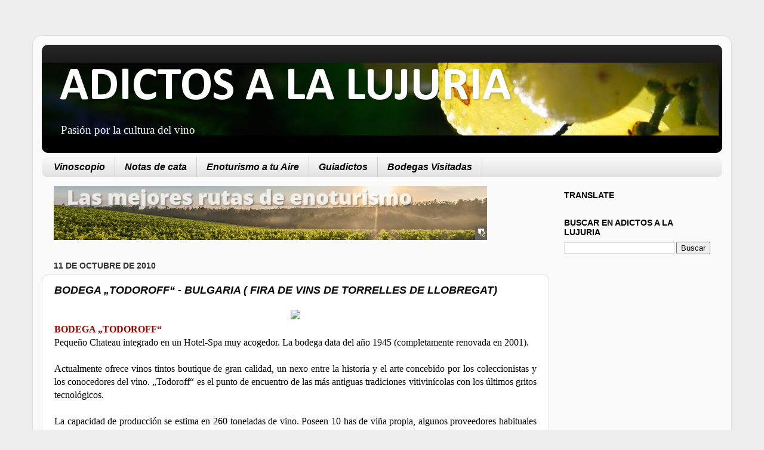

--- FILE ---
content_type: text/html; charset=UTF-8
request_url: https://www.adictosalalujuria.com/2010/10/bodega-todoroff-bulgaria-fira-de-vins.html
body_size: 49558
content:
<!DOCTYPE html>
<html class='v2' dir='ltr' xmlns='http://www.w3.org/1999/xhtml' xmlns:b='http://www.google.com/2005/gml/b' xmlns:data='http://www.google.com/2005/gml/data' xmlns:expr='http://www.google.com/2005/gml/expr'>
<head>
<link href='https://www.blogger.com/static/v1/widgets/335934321-css_bundle_v2.css' rel='stylesheet' type='text/css'/>
<meta content='IE=EmulateIE7' http-equiv='X-UA-Compatible'/>
<meta content='width=1100' name='viewport'/>
<meta content='text/html; charset=UTF-8' http-equiv='Content-Type'/>
<meta content='blogger' name='generator'/>
<link href='https://www.adictosalalujuria.com/favicon.ico' rel='icon' type='image/x-icon'/>
<link href='https://www.adictosalalujuria.com/2010/10/bodega-todoroff-bulgaria-fira-de-vins.html' rel='canonical'/>
<link rel="alternate" type="application/atom+xml" title="ADICTOS A LA LUJURIA - Atom" href="https://www.adictosalalujuria.com/feeds/posts/default" />
<link rel="alternate" type="application/rss+xml" title="ADICTOS A LA LUJURIA - RSS" href="https://www.adictosalalujuria.com/feeds/posts/default?alt=rss" />
<link rel="service.post" type="application/atom+xml" title="ADICTOS A LA LUJURIA - Atom" href="https://www.blogger.com/feeds/35557258/posts/default" />

<link rel="alternate" type="application/atom+xml" title="ADICTOS A LA LUJURIA - Atom" href="https://www.adictosalalujuria.com/feeds/6132405734674066004/comments/default" />
<!--Can't find substitution for tag [blog.ieCssRetrofitLinks]-->
<link href='http://www.todoroff-wines.com/images/indx-01.jpg' rel='image_src'/>
<meta content='https://www.adictosalalujuria.com/2010/10/bodega-todoroff-bulgaria-fira-de-vins.html' property='og:url'/>
<meta content='BODEGA „TODOROFF“ - BULGARIA ( FIRA DE VINS DE TORRELLES DE LLOBREGAT)' property='og:title'/>
<meta content='BODEGA „TODOROFF“ Pequeño Chateau integrado en un Hotel-Spa muy acogedor. La bodega data del año 1945 (completamente renovada en 2001).  Act...' property='og:description'/>
<meta content='https://lh3.googleusercontent.com/blogger_img_proxy/AEn0k_vSqRlOOM5D8mWVWBWJ1u3_P7h1CO3lzmfwtgNM1WZb1KOaL-42lS5TrBfmZUHxWKiJDTwqkmTbJYpvc6aY2y-syd21l1keig6iVWZJufbh3-FpMA=w1200-h630-p-k-no-nu' property='og:image'/>
<title>ADICTOS A LA LUJURIA: BODEGA &#8222;TODOROFF&#8220; - BULGARIA ( FIRA DE VINS DE TORRELLES DE LLOBREGAT)</title>
<meta content='' name='description'/>
<style type='text/css'>@font-face{font-family:'Calibri';font-style:normal;font-weight:700;font-display:swap;src:url(//fonts.gstatic.com/l/font?kit=J7aanpV-BGlaFfdAjAo9_pxqHxIZrCE&skey=cd2dd6afe6bf0eb2&v=v15)format('woff2');unicode-range:U+0000-00FF,U+0131,U+0152-0153,U+02BB-02BC,U+02C6,U+02DA,U+02DC,U+0304,U+0308,U+0329,U+2000-206F,U+20AC,U+2122,U+2191,U+2193,U+2212,U+2215,U+FEFF,U+FFFD;}</style>
<style id='page-skin-1' type='text/css'><!--
/*-----------------------------------------------
Blogger Template Style
Name:     Picture Window
Designer: Blogger
URL:      www.blogger.com
----------------------------------------------- */
/* Content
----------------------------------------------- */
body {
font: normal normal 16px 'Times New Roman', Times, FreeSerif, serif;
color: #000000;
background: #eeeeee none no-repeat scroll center center;
}
html body .region-inner {
min-width: 0;
max-width: 100%;
width: auto;
}
.content-outer {
font-size: 90%;
}
a:link {
text-decoration:none;
color: #9d0e0e;
}
a:visited {
text-decoration:none;
color: #660000;
}
a:hover {
text-decoration:underline;
color: #cc0000;
}
.content-outer {
background: transparent url(//www.blogblog.com/1kt/transparent/white80.png) repeat scroll top left;
-moz-border-radius: 15px;
-webkit-border-radius: 15px;
-goog-ms-border-radius: 15px;
border-radius: 15px;
-moz-box-shadow: 0 0 3px rgba(0, 0, 0, .15);
-webkit-box-shadow: 0 0 3px rgba(0, 0, 0, .15);
-goog-ms-box-shadow: 0 0 3px rgba(0, 0, 0, .15);
box-shadow: 0 0 3px rgba(0, 0, 0, .15);
margin: 30px auto;
}
.content-inner {
padding: 15px;
}
/* Header
----------------------------------------------- */
.header-outer {
background: #000000 url(//www.blogblog.com/1kt/transparent/header_gradient_shade.png) repeat-x scroll top left;
_background-image: none;
color: #ffffff;
-moz-border-radius: 10px;
-webkit-border-radius: 10px;
-goog-ms-border-radius: 10px;
border-radius: 10px;
}
.Header img, .Header #header-inner {
-moz-border-radius: 10px;
-webkit-border-radius: 10px;
-goog-ms-border-radius: 10px;
border-radius: 10px;
}
.header-inner .Header .titlewrapper,
.header-inner .Header .descriptionwrapper {
padding-left: 30px;
padding-right: 30px;
}
.Header h1 {
font: normal bold 80px Calibri;
text-shadow: 1px 1px 3px rgba(0, 0, 0, 0.3);
}
.Header h1 a {
color: #ffffff;
}
.Header .description {
font-size: 130%;
}
/* Tabs
----------------------------------------------- */
.tabs-inner {
margin: .5em 0 0;
padding: 0;
}
.tabs-inner .section {
margin: 0;
}
.tabs-inner .widget ul {
padding: 0;
background: #f5f5f5 url(//www.blogblog.com/1kt/transparent/tabs_gradient_shade.png) repeat scroll bottom;
-moz-border-radius: 10px;
-webkit-border-radius: 10px;
-goog-ms-border-radius: 10px;
border-radius: 10px;
}
.tabs-inner .widget li {
border: none;
}
.tabs-inner .widget li a {
display: inline-block;
padding: .5em 1em;
margin-right: 0;
color: #000000;
font: italic bold 16px Arial, Tahoma, Helvetica, FreeSans, sans-serif;
-moz-border-radius: 0 0 0 0;
-webkit-border-top-left-radius: 0;
-webkit-border-top-right-radius: 0;
-goog-ms-border-radius: 0 0 0 0;
border-radius: 0 0 0 0;
background: transparent none no-repeat scroll top left;
border-right: 1px solid #cccccc;
}
.tabs-inner .widget li:first-child a {
padding-left: 1.25em;
-moz-border-radius-topleft: 10px;
-moz-border-radius-bottomleft: 10px;
-webkit-border-top-left-radius: 10px;
-webkit-border-bottom-left-radius: 10px;
-goog-ms-border-top-left-radius: 10px;
-goog-ms-border-bottom-left-radius: 10px;
border-top-left-radius: 10px;
border-bottom-left-radius: 10px;
}
.tabs-inner .widget li.selected a,
.tabs-inner .widget li a:hover {
position: relative;
z-index: 1;
background: #ffffff url(//www.blogblog.com/1kt/transparent/tabs_gradient_shade.png) repeat scroll bottom;
color: #000000;
-moz-box-shadow: 0 0 0 rgba(0, 0, 0, .15);
-webkit-box-shadow: 0 0 0 rgba(0, 0, 0, .15);
-goog-ms-box-shadow: 0 0 0 rgba(0, 0, 0, .15);
box-shadow: 0 0 0 rgba(0, 0, 0, .15);
}
/* Headings
----------------------------------------------- */
h2 {
font: normal bold 100% Arial, Tahoma, Helvetica, FreeSans, sans-serif;
text-transform: uppercase;
color: #000000;
margin: .5em 0;
}
/* Main
----------------------------------------------- */
.main-outer {
background: transparent none repeat scroll top center;
-moz-border-radius: 0 0 0 0;
-webkit-border-top-left-radius: 0;
-webkit-border-top-right-radius: 0;
-webkit-border-bottom-left-radius: 0;
-webkit-border-bottom-right-radius: 0;
-goog-ms-border-radius: 0 0 0 0;
border-radius: 0 0 0 0;
-moz-box-shadow: 0 0 0 rgba(0, 0, 0, .15);
-webkit-box-shadow: 0 0 0 rgba(0, 0, 0, .15);
-goog-ms-box-shadow: 0 0 0 rgba(0, 0, 0, .15);
box-shadow: 0 0 0 rgba(0, 0, 0, .15);
}
.main-inner {
padding: 15px 5px 20px;
}
.main-inner .column-center-inner {
padding: 0 0;
}
.main-inner .column-left-inner {
padding-left: 0;
}
.main-inner .column-right-inner {
padding-right: 0;
}
/* Posts
----------------------------------------------- */
h3.post-title {
margin: 0;
font: italic bold 18px Arial, Tahoma, Helvetica, FreeSans, sans-serif;
}
.comments h4 {
margin: 1em 0 0;
font: italic bold 18px Arial, Tahoma, Helvetica, FreeSans, sans-serif;
}
.date-header span {
color: #333333;
}
.post-outer {
background-color: #ffffff;
border: solid 1px #dddddd;
-moz-border-radius: 10px;
-webkit-border-radius: 10px;
border-radius: 10px;
-goog-ms-border-radius: 10px;
padding: 15px 20px;
margin: 0 -20px 20px;
}
.post-body {
line-height: 1.4;
font-size: 110%;
position: relative;
}
.post-header {
margin: 0 0 1.5em;
color: #999999;
line-height: 1.6;
}
.post-footer {
margin: .5em 0 0;
color: #999999;
line-height: 1.6;
}
#blog-pager {
font-size: 140%
}
#comments .comment-author {
padding-top: 1.5em;
border-top: dashed 1px #ccc;
border-top: dashed 1px rgba(128, 128, 128, .5);
background-position: 0 1.5em;
}
#comments .comment-author:first-child {
padding-top: 0;
border-top: none;
}
.avatar-image-container {
margin: .2em 0 0;
}
/* Comments
----------------------------------------------- */
.comments .comments-content .icon.blog-author {
background-repeat: no-repeat;
background-image: url([data-uri]);
}
.comments .comments-content .loadmore a {
border-top: 1px solid #cc0000;
border-bottom: 1px solid #cc0000;
}
.comments .continue {
border-top: 2px solid #cc0000;
}
/* Widgets
----------------------------------------------- */
.widget ul, .widget #ArchiveList ul.flat {
padding: 0;
list-style: none;
}
.widget ul li, .widget #ArchiveList ul.flat li {
border-top: dashed 1px #ccc;
border-top: dashed 1px rgba(128, 128, 128, .5);
}
.widget ul li:first-child, .widget #ArchiveList ul.flat li:first-child {
border-top: none;
}
.widget .post-body ul {
list-style: disc;
}
.widget .post-body ul li {
border: none;
}
/* Footer
----------------------------------------------- */
.footer-outer {
color:#cc0000;
background: transparent url(//www.blogblog.com/1kt/transparent/black50.png) repeat scroll top left;
-moz-border-radius: 10px 10px 10px 10px;
-webkit-border-top-left-radius: 10px;
-webkit-border-top-right-radius: 10px;
-webkit-border-bottom-left-radius: 10px;
-webkit-border-bottom-right-radius: 10px;
-goog-ms-border-radius: 10px 10px 10px 10px;
border-radius: 10px 10px 10px 10px;
-moz-box-shadow: 0 0 0 rgba(0, 0, 0, .15);
-webkit-box-shadow: 0 0 0 rgba(0, 0, 0, .15);
-goog-ms-box-shadow: 0 0 0 rgba(0, 0, 0, .15);
box-shadow: 0 0 0 rgba(0, 0, 0, .15);
}
.footer-inner {
padding: 10px 5px 20px;
}
.footer-outer a {
color: #ffffdd;
}
.footer-outer a:visited {
color: #cccc99;
}
.footer-outer a:hover {
color: #ffffff;
}
.footer-outer .widget h2 {
color: #000000;
}
/* Mobile
----------------------------------------------- */
html body.mobile {
height: auto;
}
html body.mobile {
min-height: 480px;
background-size: 100% auto;
}
.mobile .body-fauxcolumn-outer {
background: transparent none repeat scroll top left;
}
html .mobile .mobile-date-outer, html .mobile .blog-pager {
border-bottom: none;
background: transparent none repeat scroll top center;
margin-bottom: 10px;
}
.mobile .date-outer {
background: transparent none repeat scroll top center;
}
.mobile .header-outer, .mobile .main-outer,
.mobile .post-outer, .mobile .footer-outer {
-moz-border-radius: 0;
-webkit-border-radius: 0;
-goog-ms-border-radius: 0;
border-radius: 0;
}
.mobile .content-outer,
.mobile .main-outer,
.mobile .post-outer {
background: inherit;
border: none;
}
.mobile .content-outer {
font-size: 100%;
}
.mobile-link-button {
background-color: #9d0e0e;
}
.mobile-link-button a:link, .mobile-link-button a:visited {
color: #ffffff;
}
.mobile-index-contents {
color: #000000;
}
.mobile .tabs-inner .PageList .widget-content {
background: #ffffff url(//www.blogblog.com/1kt/transparent/tabs_gradient_shade.png) repeat scroll bottom;
color: #000000;
}
.mobile .tabs-inner .PageList .widget-content .pagelist-arrow {
border-left: 1px solid #cccccc;
}

--></style>
<style id='template-skin-1' type='text/css'><!--
body {
min-width: 1170px;
}
.content-outer, .content-fauxcolumn-outer, .region-inner {
min-width: 1170px;
max-width: 1170px;
_width: 1170px;
}
.main-inner .columns {
padding-left: 0px;
padding-right: 290px;
}
.main-inner .fauxcolumn-center-outer {
left: 0px;
right: 290px;
/* IE6 does not respect left and right together */
_width: expression(this.parentNode.offsetWidth -
parseInt("0px") -
parseInt("290px") + 'px');
}
.main-inner .fauxcolumn-left-outer {
width: 0px;
}
.main-inner .fauxcolumn-right-outer {
width: 290px;
}
.main-inner .column-left-outer {
width: 0px;
right: 100%;
margin-left: -0px;
}
.main-inner .column-right-outer {
width: 290px;
margin-right: -290px;
}
#layout {
min-width: 0;
}
#layout .content-outer {
min-width: 0;
width: 800px;
}
#layout .region-inner {
min-width: 0;
width: auto;
}
--></style>
<script type='text/javascript'>

  var _gaq = _gaq || [];
  _gaq.push(['_setAccount', 'UA-1476831-7']);
  _gaq.push(['_trackPageview']);

  (function() {
    var ga = document.createElement('script'); ga.type = 'text/javascript'; ga.async = true;
    ga.src = ('https:' == document.location.protocol ? 'https://ssl' : 'http://www') + '.google-analytics.com/ga.js';
    var s = document.getElementsByTagName('script')[0]; s.parentNode.insertBefore(ga, s);
  })();

</script>
<link href='https://www.blogger.com/dyn-css/authorization.css?targetBlogID=35557258&amp;zx=62465e7c-7abc-4ba5-9874-42202ddbe7c1' media='none' onload='if(media!=&#39;all&#39;)media=&#39;all&#39;' rel='stylesheet'/><noscript><link href='https://www.blogger.com/dyn-css/authorization.css?targetBlogID=35557258&amp;zx=62465e7c-7abc-4ba5-9874-42202ddbe7c1' rel='stylesheet'/></noscript>
<meta name='google-adsense-platform-account' content='ca-host-pub-1556223355139109'/>
<meta name='google-adsense-platform-domain' content='blogspot.com'/>

<!-- data-ad-client=ca-pub-4423333748553357 -->

</head>
<body class='loading variant-shade'>
<div class='navbar no-items section' id='navbar'>
</div>
<div class='body-fauxcolumns'>
<div class='fauxcolumn-outer body-fauxcolumn-outer'>
<div class='cap-top'>
<div class='cap-left'></div>
<div class='cap-right'></div>
</div>
<div class='fauxborder-left'>
<div class='fauxborder-right'></div>
<div class='fauxcolumn-inner'>
</div>
</div>
<div class='cap-bottom'>
<div class='cap-left'></div>
<div class='cap-right'></div>
</div>
</div>
</div>
<div class='content'>
<div class='content-fauxcolumns'>
<div class='fauxcolumn-outer content-fauxcolumn-outer'>
<div class='cap-top'>
<div class='cap-left'></div>
<div class='cap-right'></div>
</div>
<div class='fauxborder-left'>
<div class='fauxborder-right'></div>
<div class='fauxcolumn-inner'>
</div>
</div>
<div class='cap-bottom'>
<div class='cap-left'></div>
<div class='cap-right'></div>
</div>
</div>
</div>
<div class='content-outer'>
<div class='content-cap-top cap-top'>
<div class='cap-left'></div>
<div class='cap-right'></div>
</div>
<div class='fauxborder-left content-fauxborder-left'>
<div class='fauxborder-right content-fauxborder-right'></div>
<div class='content-inner'>
<header>
<div class='header-outer'>
<div class='header-cap-top cap-top'>
<div class='cap-left'></div>
<div class='cap-right'></div>
</div>
<div class='fauxborder-left header-fauxborder-left'>
<div class='fauxborder-right header-fauxborder-right'></div>
<div class='region-inner header-inner'>
<div class='header section' id='header'><div class='widget Header' data-version='1' id='Header1'>
<div id='header-inner' style='background-image: url("https://blogger.googleusercontent.com/img/b/R29vZ2xl/AVvXsEgHV2NfMkmJV51nMsCtlGFgf8g9FDhAGvVgdsnBOfwklLigWZROZ2LdQyzQHU4owmPbSwIsbsXFHUfgmUHhnrf4ZqiUd3hz08-9p6b7D7SwOFySnM6GpHdv6o2JIVjhIX91Ggrq0Q/s1600/cornisa-vinoscopio.jpg"); background-position: left; width: 1134px; min-height: 122px; _height: 122px; background-repeat: no-repeat; '>
<div class='titlewrapper' style='background: transparent'>
<h1 class='title' style='background: transparent; border-width: 0px'>
<a href='https://www.adictosalalujuria.com/'>
ADICTOS A LA LUJURIA
</a>
</h1>
</div>
<div class='descriptionwrapper'>
<p class='description'><span>Pasión por la cultura del vino</span></p>
</div>
</div>
</div></div>
</div>
</div>
<div class='header-cap-bottom cap-bottom'>
<div class='cap-left'></div>
<div class='cap-right'></div>
</div>
</div>
</header>
<div class='tabs-outer'>
<div class='tabs-cap-top cap-top'>
<div class='cap-left'></div>
<div class='cap-right'></div>
</div>
<div class='fauxborder-left tabs-fauxborder-left'>
<div class='fauxborder-right tabs-fauxborder-right'></div>
<div class='region-inner tabs-inner'>
<div class='tabs section' id='crosscol'><div class='widget LinkList' data-version='1' id='LinkList8'>
<div class='widget-content'>
<ul>
<li><a href='http://www.vinoscopio.com/'>Vinoscopio</a></li>
<li><a href='http://www.adictosalalujuria.com/2011/03/notas-de-cata-publicadas.html'>Notas de cata</a></li>
<li><a href='http://www.enoturismoatuaire.com/'>Enoturismo a tu Aire</a></li>
<li><a href='http://www.adictosalalujuria.com/2010/05/guiadictos-de-anos-anteriores.html'>Guiadictos</a></li>
<li><a href='http://www.adictosalalujuria.com/2010/06/bodegas-visitadas.html'>Bodegas Visitadas</a></li>
</ul>
<div class='clear'></div>
</div>
</div></div>
<div class='tabs no-items section' id='crosscol-overflow'></div>
</div>
</div>
<div class='tabs-cap-bottom cap-bottom'>
<div class='cap-left'></div>
<div class='cap-right'></div>
</div>
</div>
<div class='main-outer'>
<div class='main-cap-top cap-top'>
<div class='cap-left'></div>
<div class='cap-right'></div>
</div>
<div class='fauxborder-left main-fauxborder-left'>
<div class='fauxborder-right main-fauxborder-right'></div>
<div class='region-inner main-inner'>
<div class='columns fauxcolumns'>
<div class='fauxcolumn-outer fauxcolumn-center-outer'>
<div class='cap-top'>
<div class='cap-left'></div>
<div class='cap-right'></div>
</div>
<div class='fauxborder-left'>
<div class='fauxborder-right'></div>
<div class='fauxcolumn-inner'>
</div>
</div>
<div class='cap-bottom'>
<div class='cap-left'></div>
<div class='cap-right'></div>
</div>
</div>
<div class='fauxcolumn-outer fauxcolumn-left-outer'>
<div class='cap-top'>
<div class='cap-left'></div>
<div class='cap-right'></div>
</div>
<div class='fauxborder-left'>
<div class='fauxborder-right'></div>
<div class='fauxcolumn-inner'>
</div>
</div>
<div class='cap-bottom'>
<div class='cap-left'></div>
<div class='cap-right'></div>
</div>
</div>
<div class='fauxcolumn-outer fauxcolumn-right-outer'>
<div class='cap-top'>
<div class='cap-left'></div>
<div class='cap-right'></div>
</div>
<div class='fauxborder-left'>
<div class='fauxborder-right'></div>
<div class='fauxcolumn-inner'>
</div>
</div>
<div class='cap-bottom'>
<div class='cap-left'></div>
<div class='cap-right'></div>
</div>
</div>
<!-- corrects IE6 width calculation -->
<div class='columns-inner'>
<div class='column-center-outer'>
<div class='column-center-inner'>
<div class='main section' id='main'><div class='widget Image' data-version='1' id='Image14'>
<div class='widget-content'>
<a href='https://enoturismoatuaire.com/'>
<img alt='' height='90' id='Image14_img' src='https://blogger.googleusercontent.com/img/b/R29vZ2xl/AVvXsEj1Yh6b0oNNuSZBPXpe-1xzw6PcLICGsz63Mj4az76h1Qhf1O8uhNwQlcU_akmHzOVAeJCssOxuo6xR32zlO7J2XEhCK1dT1BUdw6-v8rv_polT3PKVvcckRm5rNHJqYMScmVuWKQ/s1600/Banner+Enoturismo.gif' width='726'/>
</a>
<br/>
</div>
<div class='clear'></div>
</div><div class='widget Blog' data-version='1' id='Blog1'>
<div class='blog-posts hfeed'>

          <div class="date-outer">
        
<h2 class='date-header'><span>11 de octubre de 2010</span></h2>

          <div class="date-posts">
        
<div class='post-outer'>
<div class='post hentry'>
<a name='6132405734674066004'></a>
<h3 class='post-title entry-title'>
BODEGA &#8222;TODOROFF&#8220; - BULGARIA ( FIRA DE VINS DE TORRELLES DE LLOBREGAT)
</h3>
<div class='post-header'>
<div class='post-header-line-1'></div>
</div>
<div class='post-body entry-content' id='post-body-6132405734674066004'>
<div class="separator" style="clear: both; text-align: center;"><a href="http://www.todoroff-wines.com/images/indx-01.jpg" imageanchor="1" style="margin-left: 1em; margin-right: 1em;"><img border="0" src="https://lh3.googleusercontent.com/blogger_img_proxy/AEn0k_vSqRlOOM5D8mWVWBWJ1u3_P7h1CO3lzmfwtgNM1WZb1KOaL-42lS5TrBfmZUHxWKiJDTwqkmTbJYpvc6aY2y-syd21l1keig6iVWZJufbh3-FpMA=s0-d"></a></div><div style="text-align: justify;"><b><span class="Apple-style-span" style="color: #990000;">BODEGA &#8222;TODOROFF&#8220; </span></b></div><div style="text-align: justify;">Pequeño Chateau integrado en un Hotel-Spa muy acogedor. La bodega data del año 1945 (completamente renovada en 2001). </div><div style="text-align: justify;"><br />
</div><div style="text-align: justify;">Actualmente ofrece vinos tintos boutique de gran calidad, un nexo entre la historia y el arte concebido por los coleccionistas y los conocedores del vino. &#8222;Todoroff&#8220; es el punto de encuentro de  las más antiguas tradiciones vitivinícolas con los últimos gritos tecnológicos. </div><div style="text-align: justify;"><br />
</div><div style="text-align: justify;">La capacidad de producción se estima en 260 toneladas de vino. Poseen 10 has de viña propia, algunos proveedores habituales y plantaciones en marcha. Vendimian medio millón de Kg. de uva. </div><div style="text-align: justify;">Los viñedos tienen una edad media de 30 años y un rendimiento medio de 5.000 Kg. / Ha. Se cultivan las siguientes variedades de uva: Mavrud, Cabernet Sauvignon, Merlot, Chardonnay. </div><div style="text-align: justify;"><br />
</div><div style="text-align: justify;">Los vinos de la bodega han sido galardonados con numerosas medallas y premios en los más reconocidos Concursos y Ferias internacionales: &#8222;Vinalies Internacionales&#8220; de Paris, Francia; &#8222;Mondial de Bruselas&#8220; de Bélgica, &#8222;Mundus Vini&#8220; de Düsseldorf, Alemania, etc. </div><div style="text-align: justify;"><br />
</div><div style="text-align: justify;">Prestigiosas publicaciones han escrito sobre los vinos de Todoroff: &#8220;Mil Vinos del Mundo&#8221;, de la Asociación Francesa de Enólogos; Jancis Robinson en el &#8220;Financial Times&#8221; (los describió como &#8220;... la serie de los mejores vinos tintos del mundo&#8221;); la aclamada revista &#8220;Wine &amp; Spirits&#8221; citó a &#8222;Gallery Mavrud&#8220; de bodega &#8222;Todoroff&#8220; entre los 100 vinos más recomendables del mundo; etc. </div><div style="text-align: justify;"><br />
</div><div style="text-align: justify;">Los vinos &#8222;Todoroff&#8220; se exportan a Austria, Bélgica, Alemania, Reino Unido, Italia, Japón, Holanda, Suiza, Estados Unidos, República Checa. </div><div style="text-align: justify;"><br />
</div><div style="text-align: justify;"><b>Instalaciones: </b></div><div style="text-align: justify;">Las instalaciones son las propias de una bodega privada en España óptimas para la producción de vinos boutique: </div><div style="text-align: justify;">- 12 depósitos de 12.500 litros</div><div style="text-align: justify;">- prensa neumática </div><div style="text-align: justify;">- 16 depósitos de 8.000 litros para sangrado y fermentación maloláctica </div><div style="text-align: justify;">- varias naves de barricas de roble búlgaro, francés, y americano </div><div style="text-align: justify;">- 16 depósitos de almacenamiento en inoxidable de 5.000 litros </div><div style="text-align: justify;">- embotelladora de 2.500 botellas / hora con trazabilidad y posición horizontal. </div><div style="text-align: justify;">Impecable bodega e impecables instalaciones; vino boutique de calidad siempre con un toque artístico e innovador. </div><div style="text-align: justify;"><br />
</div><div style="text-align: justify;"><span class="Apple-style-span" style="color: #444444; font-family: Arial, Tahoma, Helvetica, FreeSans, sans-serif; font-size: 14px; line-height: 19px;"><b><span style="color: red;">Vinos en la Fira de Vins de Torrrelles de Llobregat:</span></b></span></div><div style="text-align: justify;"><span class="Apple-style-span" style="font-family: Arial, Tahoma, Helvetica, FreeSans, sans-serif; font-size: 14px; line-height: 19px;"><b><span class="Apple-style-span" style="font-family: 'Times New Roman'; font-size: medium; line-height: normal;"><a href="http://www.vinosdebulgaria.com/resultados.php?ididioma=ES"><span class="Apple-style-span" style="color: black;">Emotion 2006</span></a></span> </b></span></div><div style="text-align: justify;"><span class="Apple-style-span" style="color: #444444; font-family: Arial, Tahoma, Helvetica, FreeSans, sans-serif; font-size: 14px; line-height: 19px;"><b><span style="color: red;"><br />
</span></b></span></div><div style="text-align: justify;"><br />
<div class="separator" style="clear: both; text-align: center;"><a href="https://blogger.googleusercontent.com/img/b/R29vZ2xl/AVvXsEjmAypOvaKfLZPb08mhvO6ykI_8AT0uZ4_88-pMpzzpws2vk_RpTXGKC8D8gbvxe45tbFo0qQmc1IK4xFd8XZ3n-HWs1PhMk9obRDEtdeWzsdHh80Kn4O4BTzCXwkQyjibg3iNK/s1600/todoroff+emotion+2006.jpg" imageanchor="1" style="clear: left; float: left; margin-bottom: 1em; margin-right: 1em;"><img border="0" height="320" src="https://blogger.googleusercontent.com/img/b/R29vZ2xl/AVvXsEjmAypOvaKfLZPb08mhvO6ykI_8AT0uZ4_88-pMpzzpws2vk_RpTXGKC8D8gbvxe45tbFo0qQmc1IK4xFd8XZ3n-HWs1PhMk9obRDEtdeWzsdHh80Kn4O4BTzCXwkQyjibg3iNK/s320/todoroff+emotion+2006.jpg" width="103" /></a></div><b><a href="http://www.vinosdebulgaria.com/resultados.php?ididioma=ES">Emotion 2006</a></b><br />
(Mavrud variedad autóctona + Merlot + Cabernet Sauvignon, bodega Todoroff), 13% vol.<br />
<br />
</div><div style="text-align: justify;">Vino tinto seco, coupage. No filtrado. Elaborado con las variedades Cabernet Sauvignon, Mavrud (variedad indígena búlgara), y Merlot. Color granate oscuro. Aromas especiados &#8211; vainilla, clavo de olor, pimienta negra. Aroma intenso y muy largo de frutas rojas con hueso y también de frutas del bosque. En boca es goloso, denso, sedoso, y con un final largo que deja recuerdos a regaliz, cacao, y chocolate. El postgusto deja sensación de calidez y fines / elegancia. 12 meses de crianza en nuevas barricas de roble francés. Consumo hasta 2018. Se recomienda decantar el vino antes de servirlo. Maridaje: carnes rojas y de caza, carne de ciervo o gamo, pierna de conejo, quesos curados. Temperatura de servicio: 18ºC.</div><div style="text-align: justify;"><br />
</div><div style="text-align: justify;"><br />
</div><div style="text-align: justify;"><br />
</div><div style="text-align: justify;"><br />
</div><div style="text-align: justify;"><br />
</div><div style="text-align: justify;"><span class="Apple-style-span" style="color: #444444; font-family: Arial, Tahoma, Helvetica, FreeSans, sans-serif; font-size: 14px; line-height: 19px;"></span></div><div style="text-align: justify;"><span class="Apple-style-span" style="color: #990000; font-family: Arial, Tahoma, Helvetica, FreeSans, sans-serif; font-size: 14px; line-height: 19px;"><b>Información y venta:</b></span></div><div style="text-align: justify;"><div class="separator" style="clear: both; text-align: center;"><a href="http://www.vinosdebulgaria.com/index2.php?ididioma=ES" imageanchor="1" style="clear: left; color: #e69138; float: left; margin-bottom: 1em; margin-right: 1em; text-decoration: none;"><img border="0" height="281" src="https://blogger.googleusercontent.com/img/b/R29vZ2xl/AVvXsEi35Cf4s0izRfOz0v55Bxiaqp7Zk0sGJwL7bHIN5lvXVBMDYkJhYcYWoqzpDWXEs39zJtuP8uNAjHIpTnAd9RRnBDzzAPPxNGYy55aEZbe9eDTa63w_jPhqFr5-rhsLO-hNYA8o/s320/!cid_part1_07030401_04030108@vinosdebulgaria.jpg" style="-webkit-box-shadow: rgba(0, 0, 0, 0.199219) 0px 0px 0px; background-attachment: initial; background-clip: initial; background-color: transparent; background-image: initial; background-origin: initial; background-position: initial initial; background-repeat: initial initial; border-bottom-color: transparent; border-bottom-left-radius: 0px 0px; border-bottom-right-radius: 0px 0px; border-bottom-style: solid; border-bottom-width: 1px; border-color: initial; border-left-color: transparent; border-left-style: solid; border-left-width: 1px; border-right-color: transparent; border-right-style: solid; border-right-width: 1px; border-top-color: transparent; border-top-left-radius: 0px 0px; border-top-right-radius: 0px 0px; border-top-style: solid; border-top-width: 1px; border-width: initial; padding-bottom: 8px; padding-left: 8px; padding-right: 8px; padding-top: 8px; position: relative;" width="320" /></a></div><span class="Apple-style-span" style="color: #990000; font-family: Arial, Tahoma, Helvetica, FreeSans, sans-serif; font-size: 14px; line-height: 19px;"><b><br />
</b></span></div><div style="text-align: justify;"><b><a href="http://www.vinosdebulgaria.com/index2.php?ididioma=ES" style="color: #e69138; text-decoration: none;">VINOS DE BULGARIA, S.L</a></b><a href="http://www.vinosdebulgaria.com/index2.php?ididioma=ES" style="color: #e69138; text-decoration: none;">.</a>&nbsp;es la 1ª iniciativa empresarial española dedicada exclusivamente a los vinos de calidad de Bulgaria - país avalado por más de 6000 años de tradición vitivinícola cuyos orígenes se remontan a la antigua civilización de los Tracios. Es la tierra de Dionisio (el Dios del Vino), de Orfeo y de Espartaco.</div><div style="text-align: justify;"><br />
</div><div style="text-align: justify;">A lo largo de las últimas décadas, Bulgaria ha sido uno de los principales países productores de vino a nivel mundial, exportando más del 80% de su producción.</div><div style="text-align: justify;"><a href="http://www.vinosdebulgaria.com/" style="color: #e69138; text-decoration: none;">www.vinosdebulgaria.com</a></div><div style="text-align: justify;"><br />
</div><div style="text-align: justify;"><br />
</div><div style="text-align: justify;"><br />
</div><div style="text-align: justify;"><br />
</div>
<div style='clear: both;'></div>
</div>
<div class='post-footer'>
<div class='post-footer-line post-footer-line-1'><span class='post-comment-link'>
</span>
<span class='post-timestamp'>
at
<a class='timestamp-link' href='https://www.adictosalalujuria.com/2010/10/bodega-todoroff-bulgaria-fira-de-vins.html' rel='bookmark' title='permanent link'><abbr class='published' title='2010-10-11T15:31:00+02:00'>3:31 p.&#8239;m.</abbr></a>
</span>
<div class='post-share-buttons goog-inline-block'>
<a class='goog-inline-block share-button sb-email' href='https://www.blogger.com/share-post.g?blogID=35557258&postID=6132405734674066004&target=email' target='_blank' title='Enviar por correo electrónico'><span class='share-button-link-text'>Enviar por correo electrónico</span></a><a class='goog-inline-block share-button sb-blog' href='https://www.blogger.com/share-post.g?blogID=35557258&postID=6132405734674066004&target=blog' onclick='window.open(this.href, "_blank", "height=270,width=475"); return false;' target='_blank' title='Escribe un blog'><span class='share-button-link-text'>Escribe un blog</span></a><a class='goog-inline-block share-button sb-twitter' href='https://www.blogger.com/share-post.g?blogID=35557258&postID=6132405734674066004&target=twitter' target='_blank' title='Compartir en X'><span class='share-button-link-text'>Compartir en X</span></a><a class='goog-inline-block share-button sb-facebook' href='https://www.blogger.com/share-post.g?blogID=35557258&postID=6132405734674066004&target=facebook' onclick='window.open(this.href, "_blank", "height=430,width=640"); return false;' target='_blank' title='Compartir con Facebook'><span class='share-button-link-text'>Compartir con Facebook</span></a><a class='goog-inline-block share-button sb-pinterest' href='https://www.blogger.com/share-post.g?blogID=35557258&postID=6132405734674066004&target=pinterest' target='_blank' title='Compartir en Pinterest'><span class='share-button-link-text'>Compartir en Pinterest</span></a>
</div>
</div>
<div class='post-footer-line post-footer-line-2'><span class='post-labels'>
Labels:
<a href='https://www.adictosalalujuria.com/search/label/FIRA%20DE%20TORRELLES' rel='tag'>FIRA DE TORRELLES</a>
</span>
<span class='post-icons'>
<span class='item-action'>
<a href='https://www.blogger.com/email-post/35557258/6132405734674066004' title='Enviar entrada por correo electrónico'>
<img alt="" class="icon-action" height="13" src="//img1.blogblog.com/img/icon18_email.gif" width="18">
</a>
</span>
</span>
<span class='post-backlinks post-comment-link'>
</span>
</div>
<div class='post-footer-line post-footer-line-3'><span class='post-author vcard'>
Posted by
<span class='fn'>
<a href='https://www.blogger.com/profile/01188926228297772918' rel='author' title='author profile'>
Adictos a la Lujuria
</a>
</span>
</span>
</div>
</div>
</div>
<div class='comments' id='comments'>
<a name='comments'></a>
<h4>No hay comentarios:</h4>
<div id='Blog1_comments-block-wrapper'>
<dl class='avatar-comment-indent' id='comments-block'>
</dl>
</div>
<p class='comment-footer'>
<a href='https://www.blogger.com/comment/fullpage/post/35557258/6132405734674066004' onclick='javascript:window.open(this.href, "bloggerPopup", "toolbar=0,location=0,statusbar=1,menubar=0,scrollbars=yes,width=640,height=500"); return false;'>Publicar un comentario</a>
</p>
</div>
</div>

        </div></div>
      
</div>
<div class='blog-pager' id='blog-pager'>
<span id='blog-pager-newer-link'>
<a class='blog-pager-newer-link' href='https://www.adictosalalujuria.com/2010/10/bodega-terra-tangra-bulgaria-fira-de.html' id='Blog1_blog-pager-newer-link' title='Entrada más reciente'>Entrada más reciente</a>
</span>
<span id='blog-pager-older-link'>
<a class='blog-pager-older-link' href='https://www.adictosalalujuria.com/2010/10/bodega-pulden-bulgaria-fira-de-vins-de.html' id='Blog1_blog-pager-older-link' title='Entrada antigua'>Entrada antigua</a>
</span>
<a class='home-link' href='https://www.adictosalalujuria.com/'>Inicio</a>
</div>
<div class='clear'></div>
<div class='post-feeds'>
<div class='feed-links'>
Suscribirse a:
<a class='feed-link' href='https://www.adictosalalujuria.com/feeds/6132405734674066004/comments/default' target='_blank' type='application/atom+xml'>Enviar comentarios (Atom)</a>
</div>
</div>
</div><div class='widget Image' data-version='1' id='Image2'>
<div class='widget-content'>
<a href='http://www.vinoscopio.com/es/'>
<img alt='' height='78' id='Image2_img' src='https://blogger.googleusercontent.com/img/b/R29vZ2xl/AVvXsEi__KkhLNPsnghvwB5NE8yL84MNofR5hlNFN9cGI4enoLPuiClYn1L413mh4Xm9y4ANNljTCXD3l87cjO4rz7jTjgmd-VmB_ZnGtm2dugiNxvAYzhmrdIiPwk_b11WC8mD_8L382w/s1600/banner+VINOSCOPIO.jpg' width='827'/>
</a>
<br/>
</div>
<div class='clear'></div>
</div><div class='widget HTML' data-version='1' id='HTML9'>
<div class='widget-content'>
<script type="text/javascript"><!--
google_ad_client = "ca-pub-4423333748553357";
google_ad_host = "pub-1556223355139109";
/* VONOSCOPIO */
google_ad_slot = "4072412805";
google_ad_width = 336;
google_ad_height = 280;
//-->
</script>
<script type="text/javascript" src="//pagead2.googlesyndication.com/pagead/show_ads.js">
</script>
</div>
<div class='clear'></div>
</div><div class='widget HTML' data-version='1' id='HTML15'>
<div class='widget-content'>
<script type="text/javascript"><!--
google_ad_client = "ca-pub-4423333748553357";
google_ad_host = "pub-1556223355139109";
/* VINOSCOPIO 2 */
google_ad_slot = "3932220309";
google_ad_width = 728;
google_ad_height = 90;
//-->
</script>
<script type="text/javascript" src="//pagead2.googlesyndication.com/pagead/show_ads.js">
</script>
</div>
<div class='clear'></div>
</div></div>
</div>
</div>
<div class='column-left-outer'>
<div class='column-left-inner'>
<aside>
</aside>
</div>
</div>
<div class='column-right-outer'>
<div class='column-right-inner'>
<aside>
<div class='sidebar section' id='sidebar-right-1'><div class='widget Translate' data-version='1' id='Translate1'>
<h2 class='title'>Translate</h2>
<div id='google_translate_element'></div>
<script>
    function googleTranslateElementInit() {
      new google.translate.TranslateElement({
        pageLanguage: 'es',
        autoDisplay: 'true',
        layout: google.translate.TranslateElement.InlineLayout.VERTICAL
      }, 'google_translate_element');
    }
  </script>
<script src='//translate.google.com/translate_a/element.js?cb=googleTranslateElementInit'></script>
<div class='clear'></div>
</div><div class='widget BlogSearch' data-version='1' id='BlogSearch1'>
<h2 class='title'>Buscar en Adictos a la Lujuria</h2>
<div class='widget-content'>
<div id='BlogSearch1_form'>
<form action='https://www.adictosalalujuria.com/search' class='gsc-search-box' target='_top'>
<table cellpadding='0' cellspacing='0' class='gsc-search-box'>
<tbody>
<tr>
<td class='gsc-input'>
<input autocomplete='off' class='gsc-input' name='q' size='10' title='search' type='text' value=''/>
</td>
<td class='gsc-search-button'>
<input class='gsc-search-button' title='search' type='submit' value='Buscar'/>
</td>
</tr>
</tbody>
</table>
</form>
</div>
</div>
<div class='clear'></div>
</div><div class='widget HTML' data-version='1' id='HTML10'>
<div class='widget-content'>
<script type="text/javascript"><!--
google_ad_client = "ca-pub-4423333748553357";
google_ad_host = "pub-1556223355139109";
/* VINOSCOPIO 1 */
google_ad_slot = "9054822415";
google_ad_width = 160;
google_ad_height = 600;
//-->
</script>
<script type="text/javascript" src="//pagead2.googlesyndication.com/pagead/show_ads.js">
</script>
</div>
<div class='clear'></div>
</div><div class='widget Image' data-version='1' id='Image1'>
<div class='widget-content'>
<a href='http://www.adictosalalujuria.com/2010/10/fira-de-vins-de-torrellas-conclusiones.html'>
<img alt='' height='150' id='Image1_img' src='https://blogger.googleusercontent.com/img/b/R29vZ2xl/AVvXsEhJ7MRo3NyRTs1vkaiYRqkGii2y1s-O5iAjL8WjHx3j4_I04sO3S0gBeVy-QrAZ-N2szZHcYy5O0oI0YSlbMpDBYGPv8rAXvjqOgoeCiDlv-r4BxcVqPOfdz7cwyW3J4PV9SYUfEw/s150/_p%25C3%25B2ster2.jpg' width='106'/>
</a>
<br/>
</div>
<div class='clear'></div>
</div><div class='widget Image' data-version='1' id='Image3'>
<div class='widget-content'>
<a href='http://www.adictosalalujuria.com/2011/05/ii-fira-de-vins-de-torrelles-de_19.html'>
<img alt='' height='150' id='Image3_img' src='https://blogger.googleusercontent.com/img/b/R29vZ2xl/AVvXsEgNTU6pUOe939G0YAacC9XgOzFRTeqClzTJ_qOmbQcfEkRAhSfW8Z9GT1tkxtVxMH5AvkPQJiJXGkI4Qp7Abh881H7oieVzGTacyFmY-_E2_b9YUxOziElRrZ-3Dl-etfffPLjo/s150/viewer.png' width='108'/>
</a>
<br/>
</div>
<div class='clear'></div>
</div><div class='widget Image' data-version='1' id='Image8'>
<div class='widget-content'>
<a href='http://www.adictosalalujuria.com/2012/10/programa-3-fira-de-vins-de-torrelles-de.html'>
<img alt='' height='150' id='Image8_img' src='https://blogger.googleusercontent.com/img/b/R29vZ2xl/AVvXsEiKtK16YvKEC52hiC4wzfb9rnv6qgDRXmtACiBW__-0v92kJF90WJ1-r7i-RA-UD0lxmerMrCPTZSPkJKz6R2GFixmeG3FOyxuWM44lYUgP8Rc5NPcPRnS51EmEfrSZwJWxU89_VA/s1600/FIRA+DE+VINS+DE+TORRELLES+DE+LLOBREGAT+1.JPG' width='101'/>
</a>
<br/>
</div>
<div class='clear'></div>
</div><div class='widget Image' data-version='1' id='Image7'>
<div class='widget-content'>
<a href='http://www.adictosalalujuria.com/2012/12/conclusiones-ferias-de-vinos-de.html'>
<img alt='' height='150' id='Image7_img' src='https://blogger.googleusercontent.com/img/b/R29vZ2xl/AVvXsEi7Jcb5sjXJzeDRiUvpwdC4BWe21uJ9D5mvpQMnVwdQVwuW3ds2PWnN4-vsf6IOPjCvljnfDhhnkO_XRBM5XD2shpG8knQe2kVvpJeDJSGGUQz0ncNbdB9Idza5jUWUBU1-YnVmuw/s1600/FIRA_VINS_SANT_CUGAT_2012-.jpg' width='106'/>
</a>
<br/>
</div>
<div class='clear'></div>
</div><div class='widget Image' data-version='1' id='Image6'>
<div class='widget-content'>
<a href='http://www.adictosalalujuria.com/2012/12/conclusiones-ferias-de-vinos-de.html'>
<img alt='' height='150' id='Image6_img' src='https://blogger.googleusercontent.com/img/b/R29vZ2xl/AVvXsEiZnrKdQTsRLTM6wwG-D_QlHdVIgLXmikuGiTpENkOMwya_rk9VpZEsd59GxewrgXMeO6QkmeccuWC8K5U6cjgmER6qWis0gVlqMf3Ayj_hbTqtFMMYQdrEa-8yOzicrgVTC4loYg/s1600/FIRA_VINS_SANT_JOAN_2012-PDFX-copia.jpg' width='105'/>
</a>
<br/>
</div>
<div class='clear'></div>
</div><div class='widget Image' data-version='1' id='Image5'>
<div class='widget-content'>
<a href='http://www.adictosalalujuria.com/2013/03/santfeviu-1mostra-de-vins-de-sant-feliu.html'>
<img alt='' height='150' id='Image5_img' src='https://blogger.googleusercontent.com/img/b/R29vZ2xl/AVvXsEimo0FZUixskASIfQXZQw-6jKZLreeV45_4q2FTaa2OWexxCjN1RfRPcsfgtoBij6FD1m3bhFa-5HgFZTTiZvVKpg_c2ak1ILRKCCUTxpMTsThqfsiZCDrAHwFUwkLij3PQl3uAAg/s1600/elvino_blanco.jpg' width='212'/>
</a>
<br/>
</div>
<div class='clear'></div>
</div><div class='widget Image' data-version='1' id='Image15'>
<div class='widget-content'>
<a href='http://www.adictosalalujuria.com/2013/06/conclusiones-12-mostra-sant-cugat-punt.html'>
<img alt='' height='63' id='Image15_img' src='https://blogger.googleusercontent.com/img/b/R29vZ2xl/AVvXsEjWThuILPwXo1-w4bqwliueXGbSJYponGoXsCJk-9FtR3wvsjOxMeUGcmkxoDlJ8-UAMeJR0-E3WO27XuZ3VUOVe3azNwII_Wv7BlA1YNsCH_5ttAK5qchkolkFQJt5oEv8XhHPoQ/s280/puntr.jpg' width='150'/>
</a>
<br/>
</div>
<div class='clear'></div>
</div><div class='widget Image' data-version='1' id='Image9'>
<div class='widget-content'>
<a href='https://www.adictosalalujuria.com/2013/06/4-fira-de-vins-de-torrelles-de.html'>
<img alt='' height='150' id='Image9_img' src='https://blogger.googleusercontent.com/img/b/R29vZ2xl/AVvXsEjZnLYD5X9JxKnxqcjvKTZQalzJIlS32MvCvdEKQfsH1hJlaKGawqR86V3ksWKhlERWo5hZgmByH_C7NGz7djq5q4I_SjxZx-d7ZxNHaxaDqjzos6vJu7gd_9pppIlnMMxp4LKFDA/s150/Torrelles++2013.jpg' width='100'/>
</a>
<br/>
</div>
<div class='clear'></div>
</div><div class='widget Image' data-version='1' id='Image16'>
<h2>.</h2>
<div class='widget-content'>
<a href='http://www.adictosalalujuria.com/2013/09/fira-de-les-portadores-cronica-de-un.html'>
<img alt='.' height='245' id='Image16_img' src='https://blogger.googleusercontent.com/img/b/R29vZ2xl/AVvXsEg2UhkcAf68N09oknUOQbMWm2zqwTebqNSf3OeyxwEmOLv5xoJe5KRn64Y_dtIF6Jc-MGb_pceu3vZDOTEuBHfqRu5DO6KRwAevdjisItrV3xxbHVU_BL2lhs6IfxxQeEtjiez-Sg/s245/PATRIMONI+VIU.jpg' width='173'/>
</a>
<br/>
</div>
<div class='clear'></div>
</div><div class='widget Image' data-version='1' id='Image10'>
<h2>.</h2>
<div class='widget-content'>
<a href='http://www.adictosalalujuria.com/2013/09/vii-degustacio-gastronomica-de-vins-i.html'>
<img alt='.' height='245' id='Image10_img' src='https://blogger.googleusercontent.com/img/b/R29vZ2xl/AVvXsEiqiq6AwwTqSZumTaGIkiEEtPmliBrKqerpAE3DYPn2Ts07N28rZHI5VKSEc9jFfwkJJzJTmZboQF98JQBKVxkNpF3QJBMzmAHhyldf-EKKkOCIXpgcy9lxapEg2Pr84yZO73Jocw/s245/flyer-1.jpg' width='234'/>
</a>
<br/>
</div>
<div class='clear'></div>
</div><div class='widget Stats' data-version='1' id='Stats1'>
<h2>Vistas de página en el último mes</h2>
<div class='widget-content'>
<div id='Stats1_content' style='display: none;'>
<script src='https://www.gstatic.com/charts/loader.js' type='text/javascript'></script>
<span id='Stats1_sparklinespan' style='display:inline-block; width:75px; height:30px'></span>
<span class='counter-wrapper graph-counter-wrapper' id='Stats1_totalCount'>
</span>
<div class='clear'></div>
</div>
</div>
</div><div class='widget HTML' data-version='1' id='HTML16'>
<div class='widget-content'>
<p style="font-weight: normal;"><a href="mailto:info@adictosalalujuria.com" onblur="try {parent.deselectBloggerImageGracefully();} catch(e) {}"><img alt="" border="0" id="BLOGGER_PHOTO_ID_5386247922266209442" src="https://blogger.googleusercontent.com/img/b/R29vZ2xl/AVvXsEjE6XSrbD_qTG8G_6kcvLOqfd77aA0l1M1HfXXVq4y_epMDgupF9FRiw-2YOx-v1mC0CT7rXjI8h6p3obJ2d0OzkvXoVHMbJ4Ipkz3kDGiRJdraru6U3Ak_BfgTbzjwA4P_E9UYqg/s400/btn2648615179.png" style="float: left; height: 70px; margin: 0pt 10px 10px 0pt; width: 200px;" / /></a></p><p style="font-weight: normal;"><br /></p><p></p><p class="MsoNormal"><strong><u><span style="font-weight: normal;"><a href="mailto:david@adictosalalujuria.com"><b><span><br /></span></b></a></span></u></strong></p><p class="MsoNormal"><strong><u><span style="font-weight: normal;"><a href="mailto:david@adictosalalujuria.com"><b><span><br /></span></b></a></span></u></strong></p><p class="MsoNormal"><strong><u><span style="font-weight: normal;"><a href="mailto:david@adictosalalujuria.com"><b><span>david@adictosalalujuria.com</span></b></a><span><o:p></o:p></span></span></u></strong></p><p></p>
</div>
<div class='clear'></div>
</div><div class='widget Followers' data-version='1' id='Followers1'>
<div class='widget-content'>
<div id='Followers1-wrapper'>
<div style='margin-right:2px;'>
<div><script type="text/javascript" src="https://apis.google.com/js/platform.js"></script>
<div id="followers-iframe-container"></div>
<script type="text/javascript">
    window.followersIframe = null;
    function followersIframeOpen(url) {
      gapi.load("gapi.iframes", function() {
        if (gapi.iframes && gapi.iframes.getContext) {
          window.followersIframe = gapi.iframes.getContext().openChild({
            url: url,
            where: document.getElementById("followers-iframe-container"),
            messageHandlersFilter: gapi.iframes.CROSS_ORIGIN_IFRAMES_FILTER,
            messageHandlers: {
              '_ready': function(obj) {
                window.followersIframe.getIframeEl().height = obj.height;
              },
              'reset': function() {
                window.followersIframe.close();
                followersIframeOpen("https://www.blogger.com/followers/frame/35557258?colors\x3dCgt0cmFuc3BhcmVudBILdHJhbnNwYXJlbnQaByMwMDAwMDAiByM5ZDBlMGUqC3RyYW5zcGFyZW50MgcjMDAwMDAwOgcjMDAwMDAwQgcjOWQwZTBlSgcjMDAwMDAwUgcjOWQwZTBlWgt0cmFuc3BhcmVudA%3D%3D\x26pageSize\x3d21\x26hl\x3des\x26origin\x3dhttps://www.adictosalalujuria.com");
              },
              'open': function(url) {
                window.followersIframe.close();
                followersIframeOpen(url);
              }
            }
          });
        }
      });
    }
    followersIframeOpen("https://www.blogger.com/followers/frame/35557258?colors\x3dCgt0cmFuc3BhcmVudBILdHJhbnNwYXJlbnQaByMwMDAwMDAiByM5ZDBlMGUqC3RyYW5zcGFyZW50MgcjMDAwMDAwOgcjMDAwMDAwQgcjOWQwZTBlSgcjMDAwMDAwUgcjOWQwZTBlWgt0cmFuc3BhcmVudA%3D%3D\x26pageSize\x3d21\x26hl\x3des\x26origin\x3dhttps://www.adictosalalujuria.com");
  </script></div>
</div>
</div>
<div class='clear'></div>
</div>
</div><div class='widget Image' data-version='1' id='Image25'>
<div class='widget-content'>
<img alt='' height='135' id='Image25_img' src='//4.bp.blogspot.com/_PEZR_-UZCTk/TG5EFDqrmsI/AAAAAAAAMjM/RVPn8az1rZg/S1600-R/bolgs+y+paginas.jpg' width='194'/>
<br/>
</div>
<div class='clear'></div>
</div><div class='widget BlogList' data-version='1' id='BlogList1'>
<h2 class='title'>BLOGS y  PAGINAS RECOMENDADAS</h2>
<div class='widget-content'>
<div class='blog-list-container' id='BlogList1_container'>
<ul id='BlogList1_blogs'>
<li style='display: block;'>
<div class='blog-icon'>
<img data-lateloadsrc='https://lh3.googleusercontent.com/blogger_img_proxy/AEn0k_tdMORjd72eik-7j7QMbICNFghNKAMw3eHp1fM1wsOKQRuoZvPqhbXdLC514KyLjfqDYIsGbtiA8C0Jtl0H1f3fw0YyyKQY6MV7sMRibxRT=s16-w16-h16' height='16' width='16'/>
</div>
<div class='blog-content'>
<div class='blog-title'>
<a href='http://sibaritastur.blogspot.com/' target='_blank'>
SIBARITASTUR</a>
</div>
<div class='item-content'>
<div class='item-thumbnail'>
<a href='http://sibaritastur.blogspot.com/' target='_blank'>
<img alt='' border='0' height='72' src='https://blogger.googleusercontent.com/img/b/R29vZ2xl/AVvXsEhgUeYI1pXgGb7wwdHZiQ2WJJOOX8qfFiOswaj3cwlhTGmQTECvstlsfCerPEXjw0IIEgpCAOL6y_ayGFB7OJe7SMfXql4rdS0abSA_3K51EEbUjPwOVeC0LtNPqil-e-oaVYrsmFhgHrEyr_MTw355WbnEOS5j9eLSoKJ2CQfK1_Udysg6oMQ5L_H96es/s72-c/La%20Foradada%20de%20Frisach%202023.jpg' width='72'/>
</a>
</div>
<span class='item-title'>
<a href='http://sibaritastur.blogspot.com/2026/01/la-foradada-de-frisach-2023.html' target='_blank'>
LA FORADADA DE FRISACH 2023
</a>
</span>

                      -
                    
<span class='item-snippet'>
[image: La Foradada de Frisach 2023. Sin D.O. (Penedés). Sibaritastur] 
Uva: *Garnacha Blanca*.     
Tipo de Vino: *Blanco sin crianza *(Vino naranja. 11 con...
</span>
<div class='item-time'>
Hace 11 horas
</div>
</div>
</div>
<div style='clear: both;'></div>
</li>
<li style='display: block;'>
<div class='blog-icon'>
<img data-lateloadsrc='https://lh3.googleusercontent.com/blogger_img_proxy/AEn0k_vAQRdOQkZbeNxfwlbgVTyJTxqoZpgXCSwHMds9nXlarzO9IjbpwCCNRZx0wAj8dFroaNTSpctLqE68VfJGbCOOwPwUmBt6aY8Xzu9l=s16-w16-h16' height='16' width='16'/>
</div>
<div class='blog-content'>
<div class='blog-title'>
<a href='https://osvinhos.blogspot.com/' target='_blank'>
Os Vinhos</a>
</div>
<div class='item-content'>
<div class='item-thumbnail'>
<a href='https://osvinhos.blogspot.com/' target='_blank'>
<img alt='' border='0' height='72' src='https://blogger.googleusercontent.com/img/b/R29vZ2xl/AVvXsEicb0BGreKcJ01Hc5TZl0Yu_jdZUVcb_htIXvHsF9vENHgll-YrLsIVOBRaQn2-QApWpiTToj28Lc7IXmbdW7kGRvKQw9v2cUCxJrMOrciRqJM8xtge4s3j-z842vuId_K_jlsi2Mx1Zu4kMpRs4_Wo2l6z7aqTVK7y4MxAj3lFDzfmz4Ixrull/s72-c/Terras_Gauda_2021_BRANCO.bmp' width='72'/>
</a>
</div>
<span class='item-title'>
<a href='https://osvinhos.blogspot.com/2026/01/7583-terras-gauda-2021-branco.html' target='_blank'>
7583 - Terras Gauda 2021 (Branco)
</a>
</span>

                      -
                    
<span class='item-snippet'>


*Região:* Espanha
*Castas:* Alvarinho, Caiño Blanco e Loureiro
*Produtor:* Bodegas Terras Gauda, S.A.
*Preço:* Entre 12.5&#8364; e 15&#8364;
*Álcool:* 12.5%
*Enólogo:*...
</span>
<div class='item-time'>
Hace 15 horas
</div>
</div>
</div>
<div style='clear: both;'></div>
</li>
<li style='display: block;'>
<div class='blog-icon'>
<img data-lateloadsrc='https://lh3.googleusercontent.com/blogger_img_proxy/AEn0k_undIJNIYVSVsDPnRvobO2i_0bXHf9ugLFQnrP5xH47nB59trs_tsfP9HNxNTFJBpVPcl7_DqIQdAOHlF7XFfmg5WRsynJFTQ=s16-w16-h16' height='16' width='16'/>
</div>
<div class='blog-content'>
<div class='blog-title'>
<a href='https://www.decanter.com' target='_blank'>
Decanter News</a>
</div>
<div class='item-content'>
<span class='item-title'>
<a href='https://www.decanter.com/awards-home/the-dwwa-judges/dwwa-judge-profile-anna-lee-lijima-573715/' target='_blank'>
Anna Lee Lijima
</a>
</span>

                      -
                    
<span class='item-snippet'>


*Anna Lee Lijima is a new judge at the 2026 Decanter World Wine Awards 
(DWWA).*

Veteran wine critic and journalist specializing in German, French and 
Am...
</span>
<div class='item-time'>
Hace 17 horas
</div>
</div>
</div>
<div style='clear: both;'></div>
</li>
<li style='display: block;'>
<div class='blog-icon'>
<img data-lateloadsrc='https://lh3.googleusercontent.com/blogger_img_proxy/AEn0k_vB2RYAopudVYaNCDvGqyFvsJIiTMUIPzTk8QsGFY9YEdJ59jIRNXpZpBygnCsbkDNifwCtVqkvJSbFtz1OldNxJRlBOQ=s16-w16-h16' height='16' width='16'/>
</div>
<div class='blog-content'>
<div class='blog-title'>
<a href='https://antociano.net/blog' target='_blank'>
Blog sobre vinos, todo sobre vinos - La Casa de Antociano</a>
</div>
<div class='item-content'>
<span class='item-title'>
<a href='https://antociano.net/blog/2026/01/entrevista-a-export-manager-de-bodegas-yzaguirre/' target='_blank'>
Entrevista a Export Manager de Bodegas Yzaguirre
</a>
</span>

                      -
                    
<span class='item-snippet'>


Les presento entrevista realizada a Gregori Luengo, Export Manager de 
Bodegas Yzaguirre. Comenzamos la entrevista preguntándole como ha sido su 
trayector...
</span>
<div class='item-time'>
Hace 1 día
</div>
</div>
</div>
<div style='clear: both;'></div>
</li>
<li style='display: block;'>
<div class='blog-icon'>
<img data-lateloadsrc='https://lh3.googleusercontent.com/blogger_img_proxy/AEn0k_vcl20o6aNMPc8LRyXLRzoFWRylrOpMdxSknV7htOrRmytMktfuBNFCrJubfQOhVJNMQxGfHHDuZt-L7XqrWaBFCRGJqIYzJVr9KDMKZ6pbsDNxbg=s16-w16-h16' height='16' width='16'/>
</div>
<div class='blog-content'>
<div class='blog-title'>
<a href='http://lacucharacuriosa.blogspot.com/' target='_blank'>
LA CUCHARA CURIOSA</a>
</div>
<div class='item-content'>
<div class='item-thumbnail'>
<a href='http://lacucharacuriosa.blogspot.com/' target='_blank'>
<img alt='' border='0' height='72' src='https://blogger.googleusercontent.com/img/b/R29vZ2xl/[base64]/s72-w308-h400-c/1.jpg' width='72'/>
</a>
</div>
<span class='item-title'>
<a href='http://lacucharacuriosa.blogspot.com/2026/01/arroz-con-bacalao-y-romanesco.html' target='_blank'>
ARROZ CON BACALAO Y ROMANESCO
</a>
</span>

                      -
                    
<span class='item-snippet'>



El arroz, hecho al horno o caldoso, de bacalao y coliflor es todo un 
clásico.
En esta ocasión no tenía coliflor, pero si media col romanesco que nos 
"ap...
</span>
<div class='item-time'>
Hace 6 días
</div>
</div>
</div>
<div style='clear: both;'></div>
</li>
<li style='display: block;'>
<div class='blog-icon'>
<img data-lateloadsrc='https://lh3.googleusercontent.com/blogger_img_proxy/AEn0k_sSgzgCjHOtxu1ufpoG1OasyArfnOggR1gcnNODPIFAyvSELgDT9LvJrzbMdg8L3ThrO6BHAEA9zVTKv8yfZFQLBKQM_F_XWS0F1fgA=s16-w16-h16' height='16' width='16'/>
</div>
<div class='blog-content'>
<div class='blog-title'>
<a href='https://www.vinoexpresion.com/' target='_blank'>
Vinoexpresion.com</a>
</div>
<div class='item-content'>
<span class='item-title'>
<a href='https://www.vinoexpresion.com/vinos-off-the-record-2026-bcn/' target='_blank'>
VINOS OFF THE RECORD 2026 (bcn)
</a>
</span>

                      -
                    
<span class='item-snippet'>


La entrada VINOS OFF THE RECORD 2026 (bcn) se publicó primero en 
Vinoexpresión.
</span>
<div class='item-time'>
Hace 1 semana
</div>
</div>
</div>
<div style='clear: both;'></div>
</li>
<li style='display: block;'>
<div class='blog-icon'>
<img data-lateloadsrc='https://lh3.googleusercontent.com/blogger_img_proxy/AEn0k_u5pdza9LGOYul99_--ugy9Gx_VEMDBTwC-EOPEoaMh4FKj-FPfp2jnyPr2YMnN_m7td_GONgCGYDy1LkrCHDHXxrgCTQHldLdVmUzN=s16-w16-h16' height='16' width='16'/>
</div>
<div class='blog-content'>
<div class='blog-title'>
<a href='http://enogourmet.blogspot.com/' target='_blank'>
Enogourmet... "Vinos y Gastronomía."</a>
</div>
<div class='item-content'>
<div class='item-thumbnail'>
<a href='http://enogourmet.blogspot.com/' target='_blank'>
<img alt='' border='0' height='72' src='https://blogger.googleusercontent.com/img/b/R29vZ2xl/AVvXsEhStGRP8m0le2B9vEPw4PyYuQ8IOGyKHXib1xT1dhs74I42HIA6_1Zu6PJhQlImkQd7A-Z5gVj8eKBDVdn8WQA8FTZSZwQ61KDUryrJEeNN021vkQHPeH7WgBDiDXQ7oYRpbEP5lyVWeuujVhfbVjqG1bc4eLOj0NGQHPMpZsXVgeZdITO_ah9MAjWcz2Y/s72-w480-h640-c/WhatsApp%20Image%202026-01-05%20at%2008.58.59.jpeg' width='72'/>
</a>
</div>
<span class='item-title'>
<a href='http://enogourmet.blogspot.com/2026/01/restaurante-asador-moebius-en-mislata.html' target='_blank'>
Restaurante Asador Moebius, en Mislata (España)
</a>
</span>

                      -
                    
<span class='item-snippet'>


*Restaurante Asador Moebius, *en Mislata - Valencia (España)
Situado en el Paseo Dr. José Mir Pallardo, 10, local 1, 46920 Mislata,  Local 
acogedor, perso...
</span>
<div class='item-time'>
Hace 2 semanas
</div>
</div>
</div>
<div style='clear: both;'></div>
</li>
<li style='display: block;'>
<div class='blog-icon'>
<img data-lateloadsrc='https://lh3.googleusercontent.com/blogger_img_proxy/AEn0k_vN5bDKNSSyuMgEeL0_IgG7lraTWXcS0EMpOgERqjkkASowfz1okfzQtIhEt-uSnovyM7P4Ik-VYQrfJt0DAczVewVQ_xs=s16-w16-h16' height='16' width='16'/>
</div>
<div class='blog-content'>
<div class='blog-title'>
<a href='https://nossovinho.com' target='_blank'>
Nosso Vinho</a>
</div>
<div class='item-content'>
<span class='item-title'>
<a href='https://nossovinho.com/fat-losing-workout-plan-2-weeks/' target='_blank'>
Comprehensive 2-Week Fat Loss Workout Plan: Effective and Sustainable
</a>
</span>

                      -
                    
<span class='item-snippet'>


A &#8220;fat-losing workout plan for 2 weeks&#8221; is a structured exercise program 
designed to promote weight loss and reduce body fat. It typically involves 
a com...
</span>
<div class='item-time'>
Hace 3 semanas
</div>
</div>
</div>
<div style='clear: both;'></div>
</li>
<li style='display: block;'>
<div class='blog-icon'>
<img data-lateloadsrc='https://lh3.googleusercontent.com/blogger_img_proxy/AEn0k_v3dfIjar9fCqXYwtqh3GEMXw6m6gOVGo_wuQUSYzbSozmvHWN3TLsWzr3anlqbZg8VqMmKyK2uoo29YmbOjRHVUTwURpxgcYX6r-iVnv0=s16-w16-h16' height='16' width='16'/>
</div>
<div class='blog-content'>
<div class='blog-title'>
<a href='https://devinosque.blogspot.com/' target='_blank'>
Y de vinos, qué...?</a>
</div>
<div class='item-content'>
<div class='item-thumbnail'>
<a href='https://devinosque.blogspot.com/' target='_blank'>
<img alt='' border='0' height='72' src='https://blogger.googleusercontent.com/img/b/R29vZ2xl/AVvXsEhsOnLXBJc4rQZKOWURJr_TOWteH38RYFUJ_ZEkm826EPY2mUQ0s9xMHAXo5OPi4YJ67FAyHjgTpPIi6pKZj3rVVOp2AQ052mRaykEDyXEk9J5iAeWAl6BBPTSjXqToST1aWuSmHji1ffHO7egn8bI43SujleN-jrSuS3HAD8ZUGIGLajQxYa5RR9s_jDV6/s72-c/IMG_20251215_185033.jpg' width='72'/>
</a>
</div>
<span class='item-title'>
<a href='https://devinosque.blogspot.com/2025/12/valtravieso-crianza-2022.html' target='_blank'>
Valtravieso Crianza 2022
</a>
</span>

                      -
                    
<span class='item-snippet'>
*Valtravieso Crianza 2022*
Tinto Fino (89%), Cabernet Sauvignon (4%)
Malbec (4%), Merlot (2%) y Albillo (0,3%).
*15% vol.*
*Bodegas Valtravieso*
*D.O. Ribera...
</span>
<div class='item-time'>
Hace 4 semanas
</div>
</div>
</div>
<div style='clear: both;'></div>
</li>
<li style='display: block;'>
<div class='blog-icon'>
<img data-lateloadsrc='https://lh3.googleusercontent.com/blogger_img_proxy/AEn0k_uvdndty6dMF7DFbaU9JLP0aFnVO9VRBLMeEerhXkIxmHIlSju3XgNcGgIv7NV3VHTyKTI9meTGqLXmiqUnQxwfPU38lRzgemL84hI=s16-w16-h16' height='16' width='16'/>
</div>
<div class='blog-content'>
<div class='blog-title'>
<a href='http://enobaires.blogspot.com/' target='_blank'>
Náufragos en mares de vinos</a>
</div>
<div class='item-content'>
<div class='item-thumbnail'>
<a href='http://enobaires.blogspot.com/' target='_blank'>
<img alt='' border='0' height='72' src='https://blogger.googleusercontent.com/img/b/R29vZ2xl/AVvXsEjHt1C_M8CM0m-MNSOV3oPEcUmJYkW0oplNct-XhdamwQyfaq8Regs8SPQnISvHrYdJvzDD6fKwKmZ-JKGs8l7YZE32Pvetve0ER7__HnPLHRorSU95G0HuJDIKTJuOABrhzE9cTLHmS1vq1lKkKhzEpTCkqBIHZ_dUvA67pXH_EWfc6bA9JIY_s2wB/s72-c/2002-2025_Evolucion_Varietal_Bonaerense.png' width='72'/>
</a>
</div>
<span class='item-title'>
<a href='http://enobaires.blogspot.com/2025/08/evolucion-varietal-bonaerense.html' target='_blank'>
Evolución varietal bonaerense
</a>
</span>

                      -
                    
<span class='item-snippet'>
Las variedades de vid en la provincia de Buenos Aires 
Al Siglo XXI bien podría llamarse el del renacer de la vitivinicultura 
bonaerense. Después de tocar f...
</span>
<div class='item-time'>
Hace 5 meses
</div>
</div>
</div>
<div style='clear: both;'></div>
</li>
<li style='display: none;'>
<div class='blog-icon'>
<img data-lateloadsrc='https://lh3.googleusercontent.com/blogger_img_proxy/AEn0k_uajp52chgZxBaEH5-UJ8Ebji0aWeJwu5eZ1fEYtCN15odmRuFXy5OCqfG_1hOKyZNocS96ASMCHdcbAK8WyMtnSfo8PmfhLEw3fLAhZ05e5Z_d=s16-w16-h16' height='16' width='16'/>
</div>
<div class='blog-content'>
<div class='blog-title'>
<a href='https://labodegadelin.wordpress.com' target='_blank'>
Bodega Ateneo</a>
</div>
<div class='item-content'>
<div class='item-thumbnail'>
<a href='https://labodegadelin.wordpress.com' target='_blank'>
<img alt='' border='0' height='' src='https://labodegadelin.wordpress.com/wp-content/uploads/2025/05/elprimerbeso.jpg' width=''/>
</a>
</div>
<span class='item-title'>
<a href='https://labodegadelin.wordpress.com/2025/05/11/el-primer-beso-2023/' target='_blank'>
El Primer Beso 2023
</a>
</span>

                      -
                    
<span class='item-snippet'>
Siempre he sido un tipo especial con el tema de las relaciones personales. 
Guardo muchas amistades de tiempos en los que aún echaba una mano, 
construyendo ...
</span>
<div class='item-time'>
Hace 8 meses
</div>
</div>
</div>
<div style='clear: both;'></div>
</li>
<li style='display: none;'>
<div class='blog-icon'>
<img data-lateloadsrc='https://lh3.googleusercontent.com/blogger_img_proxy/AEn0k_tf06EKfe0Op0YU4PDPFGW864jV1Js3T4NeYvMLK8uePdwTjg-NlRBgr15kCgcHlF6NfgLGoFc0pq40Y_J7hxkIqL2M57hObgA=s16-w16-h16' height='16' width='16'/>
</div>
<div class='blog-content'>
<div class='blog-title'>
<a href='https://bodegamarenas.com' target='_blank'>
&#183; m a r e n a s &#183;    Viñedo y Bodega</a>
</div>
<div class='item-content'>
<span class='item-title'>
<a href='https://bodegamarenas.com/el-renacer-de-los-vinos-naturales-un-viaje-a-la-esencia-del-vino/' target='_blank'>
El Renacer de los Vinos Naturales: Un Viaje a la Esencia del Vino
</a>
</span>

                      -
                    
<span class='item-snippet'>
 *Vino natural: tradición y vanguardia en una copa* 

En un mundo donde lo artificial y lo procesado predominan, los vinos 
naturales representan un regreso ...
</span>
<div class='item-time'>
Hace 11 meses
</div>
</div>
</div>
<div style='clear: both;'></div>
</li>
<li style='display: none;'>
<div class='blog-icon'>
<img data-lateloadsrc='https://lh3.googleusercontent.com/blogger_img_proxy/AEn0k_veDtNxUybxAUHgK7JL9u8WxawFXVtYbyU2yuAmkg_8DqIFwdvxUyzY0EyEMAF-5mM0Sfz6uOASWDzpI7zMsqZtMNSC_zaQOwo=s16-w16-h16' height='16' width='16'/>
</div>
<div class='blog-content'>
<div class='blog-title'>
<a href='https://maresmeturisme.com/' target='_blank'>
maresmeturisme</a>
</div>
<div class='item-content'>
<span class='item-title'>
<a href='https://maresmeturisme.com/lembaga-pengembangan-pendidikan/' target='_blank'>
Lembaga Pengembangan Pendidikan Universitas Muhammadiyah: Meningkatkan 
Kualitas Pendidikan Berbasis Nilai Islam
</a>
</span>

                      -
                    
<span class='item-snippet'>


Universitas Muhammadiyah, salah satu institusi pendidikan tinggi terkemuka 
di Indonesia, memiliki komitmen untuk mencetak generasi yang unggul secara 
int...
</span>
<div class='item-time'>
Hace 1 año
</div>
</div>
</div>
<div style='clear: both;'></div>
</li>
<li style='display: none;'>
<div class='blog-icon'>
<img data-lateloadsrc='https://lh3.googleusercontent.com/blogger_img_proxy/AEn0k_sS9hIxE3Yfabw_XiQZJZEb3peJICHGme9Scqzal7SMdB6dsrNJs_3ye0T9uEMiO2VjVTiW84C6tEMG2pLaT2R0XmfuH1Q=s16-w16-h16' height='16' width='16'/>
</div>
<div class='blog-content'>
<div class='blog-title'>
<a href='https://www.polakia.com/' target='_blank'>
PoLaKia</a>
</div>
<div class='item-content'>
<div class='item-thumbnail'>
<a href='https://www.polakia.com/' target='_blank'>
<img alt='' border='0' height='72' src='https://blogger.googleusercontent.com/img/a/AVvXsEhYsWEc_t_b4iVLKF60AfJt1UliAsDp1x1WpnJpy9ebnL9g9WrhB4as6XRwnWv_yBDQkj014nH4JNl6XhP9LpSjZOGH-Rr8gQ5QgDhr4eOQpr23cn9uobCyKUUku0wTFt5s-47b-QBHcCcgRf_zoRuKvrrSp4Rz-4dby9EBVZ2djkcj9LC6WKmD=s72-w640-h460-c' width='72'/>
</a>
</div>
<span class='item-title'>
<a href='https://www.polakia.com/2024/11/visiones-solo-era-una-botella-de-vino.html' target='_blank'>
Visiones: Sólo era una botella de vino
</a>
</span>

                      -
                    
<span class='item-snippet'>
</span>
<div class='item-time'>
Hace 1 año
</div>
</div>
</div>
<div style='clear: both;'></div>
</li>
<li style='display: none;'>
<div class='blog-icon'>
<img data-lateloadsrc='https://lh3.googleusercontent.com/blogger_img_proxy/AEn0k_sA87lSJlpSXqkeP4hzAjmM4Z8Ths5dy-TAjAILL_XPxoXqTuj3wItTjwB4t0MUFRDPnNyMWKL-kGKrz8sqHhMXrhJTpSy1dmO7z7wB=s16-w16-h16' height='16' width='16'/>
</div>
<div class='blog-content'>
<div class='blog-title'>
<a href='https://agendagastronomica.com/' target='_blank'>
Agenda Gastronómica</a>
</div>
<div class='item-content'>
<span class='item-title'>
<a href='https://agendagastronomica.com/ruta-de-tapas-por-almeria-2024/' target='_blank'>
Ruta de Tapas por Almería 2024
</a>
</span>

                      -
                    
<span class='item-snippet'>


Del 6 al 23 de junio ASHAL se suma, un año más, a la iniciativa de 
Hostelería de España que apuesta por la gastronomía como [&#8230;]

La entrada Ruta de Tapas ...
</span>
<div class='item-time'>
Hace 1 año
</div>
</div>
</div>
<div style='clear: both;'></div>
</li>
<li style='display: none;'>
<div class='blog-icon'>
<img data-lateloadsrc='https://lh3.googleusercontent.com/blogger_img_proxy/AEn0k_vWr6tA6RCPaaT8qlKBZpLTbN_4xyy6KmqEuVfP7zsBS8HOSrYQMB2jMynQrMcfZbeVKEALcltYQ28ScW6a75qj-hXp_5RrmDsAkcoHxHPfpOTV=s16-w16-h16' height='16' width='16'/>
</div>
<div class='blog-content'>
<div class='blog-title'>
<a href='http://armaridespecies.blogspot.com/' target='_blank'>
Armari d'Espècies</a>
</div>
<div class='item-content'>
<span class='item-title'>
<a href='http://armaridespecies.blogspot.com/2023/11/phacoemulsification-modern-marvel-in.html' target='_blank'>
Phacoemulsification: A Modern Marvel in Eye Surgery
</a>
</span>

                      -
                    
<span class='item-snippet'>


 Eye health is paramount, and advancements in medical science have 
revolutionized the field of ophthalmology. Among these breakthroughs, 
phacoemulsificat...
</span>
<div class='item-time'>
Hace 2 años
</div>
</div>
</div>
<div style='clear: both;'></div>
</li>
<li style='display: none;'>
<div class='blog-icon'>
<img data-lateloadsrc='https://lh3.googleusercontent.com/blogger_img_proxy/AEn0k_tI6Qr3z_Kk72fkChIE7ZK866Ixj91IdLKf1UMrOcbTXt2xycjfiU5wux7UfCdhSd37aIzP42jwEwN90Hc3-OSako5sDlNszg=s16-w16-h16' height='16' width='16'/>
</div>
<div class='blog-content'>
<div class='blog-title'>
<a href='https://sibaritissimo.com' target='_blank'>
Sibaritissimo</a>
</div>
<div class='item-content'>
<span class='item-title'>
<a href='https://sibaritissimo.com/comprar-un-telefono-reacondicionado/' target='_blank'>
Tres razones por las que comprar un teléfono reacondicionado
</a>
</span>

                      -
                    
<span class='item-snippet'>
[image: Tres razones por las que comprar un teléfono reacondicionado]Todo 
lo que necesitas saber sobre teléfonos reacondicionados Todos hemos oído 
hablar d...
</span>
<div class='item-time'>
Hace 3 años
</div>
</div>
</div>
<div style='clear: both;'></div>
</li>
<li style='display: none;'>
<div class='blog-icon'>
<img data-lateloadsrc='https://lh3.googleusercontent.com/blogger_img_proxy/AEn0k_ukOwqpBwfNeDR8sLoTJwnWE4_T0GZCww3aB-koTrS-4BhFnsEdtgM--o-ccUebSBsHE_6bPu8znQJ4D7EhgmeGRecHnww4uygQO4euYZfXD98=s16-w16-h16' height='16' width='16'/>
</div>
<div class='blog-content'>
<div class='blog-title'>
<a href='https://www.observatoriodevino.com' target='_blank'>
Observatorio de vino</a>
</div>
<div class='item-content'>
<span class='item-title'>
<a href='https://www.observatoriodevino.com/games/role-playing/download-minecraft-journey-of-flowers-and-birds-new-module-v0-8-for-android/' target='_blank'>
Download Minecraft Journey of flowers and birds (New module) v0.8 for 
Android
</a>
</span>

                      -
                    
<span class='item-snippet'>


Free extremely fast and safe download Minecraft Journey of flowers and 
birds (New module) v0.8 mod apk, you can also support the original version, 
use th...
</span>
<div class='item-time'>
Hace 3 años
</div>
</div>
</div>
<div style='clear: both;'></div>
</li>
<li style='display: none;'>
<div class='blog-icon'>
<img data-lateloadsrc='https://lh3.googleusercontent.com/blogger_img_proxy/AEn0k_tp4a0sjzhbjzXaQpVeqZZvZ19looHgqZcSyvdFazPsIxj8URbnygz1-18l5t1Ooo4hMrJI5bJRTCMUHSFLfLQ4msxr2bNzSVbniA7tgwK2B99NrMvqH35WEloI=s16-w16-h16' height='16' width='16'/>
</div>
<div class='blog-content'>
<div class='blog-title'>
<a href='http://donibaneko-buscandoumami.blogspot.com/' target='_blank'>
Buscando umami</a>
</div>
<div class='item-content'>
<div class='item-thumbnail'>
<a href='http://donibaneko-buscandoumami.blogspot.com/' target='_blank'>
<img alt='' border='0' height='72' src='https://blogger.googleusercontent.com/img/a/AVvXsEiKxg_0bCo6Bf34Mfs36Gn7sEyB_WNXuWDB1f6hfrRAi5SPBZaIegsxvL1Z_iTssf8ldu_8E01NhLr2uVX1CE5lhc9XfSOTLrkRgd-5IHpk7ZGTBdNd0uDe-BRqoUFi40idHS7unHHj17W8p7nPopRin0mEBHljSMhnVFA8oYjE91U6wy8J7nFgyVIuQw=s72-w514-h640-c' width='72'/>
</a>
</div>
<span class='item-title'>
<a href='http://donibaneko-buscandoumami.blogspot.com/2021/12/galletas-linzer.html' target='_blank'>
Galletas Linzer
</a>
</span>

                      -
                    
<span class='item-snippet'>



Gremlims es una de mis películas favoritas de navidad, ese momento en que 
los Mogwais *se convierten en Gremlims, *criaturas asesinas🤯 mola muchoOo.
  "...
</span>
<div class='item-time'>
Hace 4 años
</div>
</div>
</div>
<div style='clear: both;'></div>
</li>
<li style='display: none;'>
<div class='blog-icon'>
<img data-lateloadsrc='https://lh3.googleusercontent.com/blogger_img_proxy/AEn0k_vABsPDOolvBgaMtLbPGnaNUA3kEIi2TF8AyVY12fDhwol6ab8Ggdfz6RuXDRQC_uSPCbSoXiihuJSgbWJB56OduABha1Fn0jnLza-4tfaB=s16-w16-h16' height='16' width='16'/>
</div>
<div class='blog-content'>
<div class='blog-title'>
<a href='http://www.mileurismogourmet.com/' target='_blank'>
Mileurismo Gourmet</a>
</div>
<div class='item-content'>
<div class='item-thumbnail'>
<a href='http://www.mileurismogourmet.com/' target='_blank'>
<img alt='' border='0' height='72' src='https://1.bp.blogspot.com/-S7UgRDu2Trg/YVqyGVShwlI/AAAAAAAALY8/UhHXROo6O0Qt1q-4uKeWCBTbad7X1ftIgCLcBGAsYHQ/s72-w276-h400-c/51esNii-cLL._SX342_BO1%252C204%252C203%252C200_.jpg' width='72'/>
</a>
</div>
<span class='item-title'>
<a href='http://www.mileurismogourmet.com/2021/10/un-ano-sin-ranking.html' target='_blank'>
Un año sin Ranking
</a>
</span>

                      -
                    
<span class='item-snippet'>


Queridos amigos, este año no habrá Ranking.

Podría hablarles de circunstancias familiares (positivas, pero 
desbordantres), del esperado fin de la Pandemi...
</span>
<div class='item-time'>
Hace 4 años
</div>
</div>
</div>
<div style='clear: both;'></div>
</li>
<li style='display: none;'>
<div class='blog-icon'>
<img data-lateloadsrc='https://lh3.googleusercontent.com/blogger_img_proxy/AEn0k_tRp8qd6FvZKHTUFW_zXj8gmJQGYAo5XRr5hh-w_Zfp2hBhdiaBWbsb1S1HpsWACzdLe1Pm7Y5jqnhf-Lyt4HhcW3xVgngC0s73=s16-w16-h16' height='16' width='16'/>
</div>
<div class='blog-content'>
<div class='blog-title'>
<a href='https://nosgustaelvino.com/' target='_blank'>
Nos Gusta el Vino</a>
</div>
<div class='item-content'>
<span class='item-title'>
<a href='https://nosgustaelvino.com/2021/06/29/pita-verderrubi-verdejo-2020-bodegas-pita/' target='_blank'>
Pita Verderrubí Verdejo Eco 2020 de Bodegas Pita
</a>
</span>

                      -
                    
<span class='item-snippet'>


Ficha de cata del vino Pita Verderrubí Verdejo 2020 Ecológico de Bodegas 
Pita de la DO Rueda
Rating: 0.0/*5* (0 votes cast)

La entrada Pita Verderrubí Ve...
</span>
<div class='item-time'>
Hace 4 años
</div>
</div>
</div>
<div style='clear: both;'></div>
</li>
<li style='display: none;'>
<div class='blog-icon'>
<img data-lateloadsrc='https://lh3.googleusercontent.com/blogger_img_proxy/AEn0k_t9Z-fxWsjWyc-tAEwBhgNjaRPn5u29m0kTFgyzQ58PpY4mCkYZgqdl-zhMRjKU0_1LjQKbATd58MWMiWhgoielrdqM=s16-w16-h16' height='16' width='16'/>
</div>
<div class='blog-content'>
<div class='blog-title'>
<a href='https://10sentits.cat' target='_blank'>
10sentits</a>
</div>
<div class='item-content'>
<span class='item-title'>
<a href='https://10sentits.cat/fielding-hills-producir-consistentemente-excelentes-vinos/' target='_blank'>
Fielding Hills: Producir consistentemente excelentes vinos
</a>
</span>

                      -
                    
<span class='item-snippet'>


Vinos Fielding Hills, cosecha 2012 Fielding Hills Winery es una de las 
mejores bodegas en el estado de Washington. El propietario / enólogo Mike 
Wade y s...
</span>
<div class='item-time'>
Hace 4 años
</div>
</div>
</div>
<div style='clear: both;'></div>
</li>
<li style='display: none;'>
<div class='blog-icon'>
<img data-lateloadsrc='https://lh3.googleusercontent.com/blogger_img_proxy/AEn0k_sbJJU1CjgvmSHYfYYMlu0SsyGapsORIOnFmkq9uN6D9JS9BwwTBKtbT5-UBZ8_Ac3oxsHQmsaA0FcBUqr0Y1Pw6GPHqpfrLMkXdrJ5lYYs9KTL=s16-w16-h16' height='16' width='16'/>
</div>
<div class='blog-content'>
<div class='blog-title'>
<a href='https://pablodgourmet.wordpress.com' target='_blank'>
PabloD Gourmet</a>
</div>
<div class='item-content'>
<span class='item-title'>
<a href='https://pablodgourmet.wordpress.com/2021/03/16/scones-de-azafran/' target='_blank'>
Scones de azafrán
</a>
</span>

                      -
                    
<span class='item-snippet'>
Los clásicos scones ingleses con el añadido de azafrán resultan 
sorprendentemente deliciosos.
</span>
<div class='item-time'>
Hace 4 años
</div>
</div>
</div>
<div style='clear: both;'></div>
</li>
<li style='display: none;'>
<div class='blog-icon'>
<img data-lateloadsrc='https://lh3.googleusercontent.com/blogger_img_proxy/AEn0k_ucYamJiPvrTBewhdy7WTbdY1EvszUtM5E9TGlpiqhWyu_vNSCPawKiCd2sEqe0PCoxpl8moZVK-mQX_hjxk2W5rb6jmasAOp-yw_xc=s16-w16-h16' height='16' width='16'/>
</div>
<div class='blog-content'>
<div class='blog-title'>
<a href='https://biodinamicaactiva.com' target='_blank'>
Biodinámica Activa</a>
</div>
<div class='item-content'>
<span class='item-title'>
<a href='https://biodinamicaactiva.com/post-20/' target='_blank'>
トイサブ&#65372;幼児教室に行かせるなら&#8230;&#12290;
</a>
</span>

                      -
                    
<span class='item-snippet'>


知育というものは通常の遊びの中でも取り入れられるのです&#12290;&#12300;あやとり&#12301;とか&#12300;しりとり&#12301;など&#12289;伝統的な遊びも幼児の発育をフォローするのに寄与するとされます&#12290;お子様の人生を豊かなものにするためにあるのが知育だとされます&#12290;幼児に&#8230;

The post トイサブ&#65372;幼児教室に行かせるなら&#8230;&#12290; first appeared...
</span>
<div class='item-time'>
Hace 5 años
</div>
</div>
</div>
<div style='clear: both;'></div>
</li>
<li style='display: none;'>
<div class='blog-icon'>
<img data-lateloadsrc='https://lh3.googleusercontent.com/blogger_img_proxy/AEn0k_t4173KfvTyroCKIRZmMlDn4Jm55P6Xa0lo_BKjBNkLmFCdMIB0pfLQAVRbEltTYj1ydHvSOilVa0JUlCcYs0J9l7AEcAk=s16-w16-h16' height='16' width='16'/>
</div>
<div class='blog-content'>
<div class='blog-title'>
<a href='http://blogdevinos.net' target='_blank'>
Blog | Eligetuvino.com</a>
</div>
<div class='item-content'>
<span class='item-title'>
<a href='http://blogdevinos.net/earning-real-rewards-with-real-rummy/' target='_blank'>
Earning real rewards with real rummy
</a>
</span>

                      -
                    
<span class='item-snippet'>
The rummy game has many variations, since it&#8217;s known all over the world. 
Different parts of the world have developed the game of rummy in its own 
ways. The...
</span>
<div class='item-time'>
Hace 5 años
</div>
</div>
</div>
<div style='clear: both;'></div>
</li>
<li style='display: none;'>
<div class='blog-icon'>
<img data-lateloadsrc='https://lh3.googleusercontent.com/blogger_img_proxy/AEn0k_tC0tYVOxXih9mm4LMCYZDwb78VM1uqnr5r-cLZGlUbtyfBIP4_PAkhd149_WtCbOlotQlSNSwVGC2l-tKADDinJ0kfSbYLng=s16-w16-h16' height='16' width='16'/>
</div>
<div class='blog-content'>
<div class='blog-title'>
<a href='https://www.malviatge.cat/' target='_blank'>
malviatge</a>
</div>
<div class='item-content'>
<div class='item-thumbnail'>
<a href='https://www.malviatge.cat/' target='_blank'>
<img alt='' border='0' height='72' src='https://1.bp.blogspot.com/-FzUdlImo_hg/Xr_5Q3mbueI/AAAAAAAAIy0/iiDRz7AAA8IF4sZR1PvbpoSOJt91bKByACNcBGAsYHQ/s72-c/20200516_134303-01.jpeg' width='72'/>
</a>
</div>
<span class='item-title'>
<a href='https://www.malviatge.cat/2020/05/pre-pairal.html' target='_blank'>
PRE-pairal
</a>
</span>

                      -
                    
<span class='item-snippet'>
A fora plou. De fet com fa tants i tants dies enrere. Aquest any (agrícola) 
està sent d'allò més plujós. Pel cap baix, al Penedès, han caigut més de 
600 li...
</span>
<div class='item-time'>
Hace 5 años
</div>
</div>
</div>
<div style='clear: both;'></div>
</li>
<li style='display: none;'>
<div class='blog-icon'>
<img data-lateloadsrc='https://lh3.googleusercontent.com/blogger_img_proxy/AEn0k_vCxDcpX2I5G4CEgnucQzCRPC5p4t7gs0k7rtaC6z--EiPNtvzr972jp2bwbBlBqZOah9mYRJ32cMp3dXPU86Tc5qcgOr4rjvFpx3LTIL2UfaBlgG4Knw=s16-w16-h16' height='16' width='16'/>
</div>
<div class='blog-content'>
<div class='blog-title'>
<a href='http://www.enciclopediadegastronomia.es' target='_blank'>
Enciclopedia de Gastronomía</a>
</div>
<div class='item-content'>
<span class='item-title'>
<a href='http://www.enciclopediadegastronomia.es/articulos/historias-de-los-alimentos/platos-con-historia-internacional.html' target='_blank'>
Platos con historia (Internacional)
</a>
</span>

                      -
                    
<span class='item-snippet'>


Mieres a 8 de enero del 2020

  *Bavaroise*. A comienzos del siglo XIX, un distinguido visitante bávaro, 
un miembro de la casa real Wittelsbach, visitó a ...
</span>
<div class='item-time'>
Hace 5 años
</div>
</div>
</div>
<div style='clear: both;'></div>
</li>
<li style='display: none;'>
<div class='blog-icon'>
<img data-lateloadsrc='https://lh3.googleusercontent.com/blogger_img_proxy/AEn0k_tU0W2Hu-g956yd3yuP98eL-nYGk7OJM3gkcLM-k2KCX-gMM8PGPFCOUv0fzbW0QzJEC4pCXq2wza4kEIv9V3BwDxqhNoLdMIo=s16-w16-h16' height='16' width='16'/>
</div>
<div class='blog-content'>
<div class='blog-title'>
<a href='http://www.carlesmera.com/' target='_blank'>
Enoturismo 2.0.</a>
</div>
<div class='item-content'>
<div class='item-thumbnail'>
<a href='http://www.carlesmera.com/' target='_blank'>
<img alt='' border='0' height='72' src='https://1.bp.blogspot.com/-uuwCeNMFNf4/Xo9cBi3Io3I/AAAAAAAABUI/h4KY_RyDTZgnZ8ln836gACo5WYfxh2a-wCLcBGAsYHQ/s72-c/Marketing%252C%2Bmarketing%2Bdigital%252C%2Bventas.jpg' width='72'/>
</a>
</div>
<span class='item-title'>
<a href='http://www.carlesmera.com/2020/04/inbound-marketing-si-o-inbound.html' target='_blank'>
Inbound marketing si o Inbound marketing no
</a>
</span>

                      -
                    
<span class='item-snippet'>




*&#191;Inbound marketing una buena estrategia de venta **o una pesadilla para el 
usuario que ha dejado su mail?*





Durante estos días de confinamiento, an...
</span>
<div class='item-time'>
Hace 5 años
</div>
</div>
</div>
<div style='clear: both;'></div>
</li>
<li style='display: none;'>
<div class='blog-icon'>
<img data-lateloadsrc='https://lh3.googleusercontent.com/blogger_img_proxy/AEn0k_uFkECaF6Bbpz0T24rZGo4U-nXGsuV5rPpXWchIw0UfRwUish_czLBuvbNK7vjP7yKY4WpcdNGww_aiLiCPAU0ILTyQD4ShRnkoQx5lS57RJogIGA=s16-w16-h16' height='16' width='16'/>
</div>
<div class='blog-content'>
<div class='blog-title'>
<a href='https://vinosnaturales.wordpress.com' target='_blank'>
Vinos Naturales</a>
</div>
<div class='item-content'>
<span class='item-title'>
<a href='https://vinosnaturales.wordpress.com/2020/01/13/nueva-web/' target='_blank'>
Nueva web
</a>
</span>

                      -
                    
<span class='item-snippet'>
http://www.vinosnaturales.org    
</span>
<div class='item-time'>
Hace 6 años
</div>
</div>
</div>
<div style='clear: both;'></div>
</li>
<li style='display: none;'>
<div class='blog-icon'>
<img data-lateloadsrc='https://lh3.googleusercontent.com/blogger_img_proxy/AEn0k_uJ4B-YoNmEw7WdZTZ9nG9tDTAlkEkZdBp-BNDAc3GdSR0NA1WU90zC0LT4NYGxaa6xxNXoa2f8GnMJYBKlRTKWbGgPz05g2kyosIDGxt_K=s16-w16-h16' height='16' width='16'/>
</div>
<div class='blog-content'>
<div class='blog-title'>
<a href='https://pingasnocopo.blogspot.com/' target='_blank'>
Pingas no Copo</a>
</div>
<div class='item-content'>
<div class='item-thumbnail'>
<a href='https://pingasnocopo.blogspot.com/' target='_blank'>
<img alt='' border='0' height='72' src='https://blogger.googleusercontent.com/img/b/R29vZ2xl/AVvXsEg4fgs7FwHZm1VTEHKVxVhRGi4H6nlsXPB_Z9dzpAfhY2zY0ZoOvhvsEE4k8xSMnR8NdtX6YFLjq5CaDDY4nEV2PS7cTBMb3bndGtv_zKWUuoSmpLA1rMtpE3Na4vbU-vPFY3uIhg/s72-c/20191201_133445.jpg' width='72'/>
</a>
</div>
<span class='item-title'>
<a href='https://pingasnocopo.blogspot.com/2019/12/dos-acores.html' target='_blank'>
Dos Açores ...
</a>
</span>

                      -
                    
<span class='item-snippet'>
 Não bebi muitos vinhos dos Açores. O que sei, ou acho que sei, é obtido 
pelo que vou vendo por aí. Redes sociais, revistas, comentários e opiniões 
de gent...
</span>
<div class='item-time'>
Hace 6 años
</div>
</div>
</div>
<div style='clear: both;'></div>
</li>
<li style='display: none;'>
<div class='blog-icon'>
<img data-lateloadsrc='https://lh3.googleusercontent.com/blogger_img_proxy/AEn0k_sxefjPlrU8oa0x7u7xehWYlqcYGGgAGZ1ICIkDzwElZLFBZ60wnbFqATsXiWhUZYrVjOlQh-AYgUs9WA75JGcvg9oFwlAQFR4ziZYEg3VLSWA=s16-w16-h16' height='16' width='16'/>
</div>
<div class='blog-content'>
<div class='blog-title'>
<a href='http://almavinocuatre.blogspot.com/' target='_blank'>
El Alma del Vino.</a>
</div>
<div class='item-content'>
<div class='item-thumbnail'>
<a href='http://almavinocuatre.blogspot.com/' target='_blank'>
<img alt='' border='0' height='72' src='https://blogger.googleusercontent.com/img/b/R29vZ2xl/AVvXsEhFuW_AMPzupDh5nyYSAO_0Nf2Cjd7LXgHF9ikQqqvKAN1zCopqsLP5kykmJdqbeyxuWVb86TAyHVhC3oOV_eIl5p18HxTOAJwoFNkD6oThTNOeM4M7Y8tqbkWoKYyIV09JQLsTX2V6Y_k/s72-c/B6DD6CB2-545C-4B38-94D9-E28388CD862B.jpeg' width='72'/>
</a>
</div>
<span class='item-title'>
<a href='http://almavinocuatre.blogspot.com/2019/05/arte-y-vino-jose-uriszar.html' target='_blank'>
Arte y Vino : José Uriszar.
</a>
</span>

                      -
                    
<span class='item-snippet'>
 


Mural de Vendimia / Jose Uriszar (2017)
Uruñuela, La Rioja.
</span>
<div class='item-time'>
Hace 6 años
</div>
</div>
</div>
<div style='clear: both;'></div>
</li>
<li style='display: none;'>
<div class='blog-icon'>
<img data-lateloadsrc='https://lh3.googleusercontent.com/blogger_img_proxy/AEn0k_sUhrkJRL5gra0HgbYfUQRUR8kOpnV2PmeXiSw20iEuOe86V9yrgVc1ratsf_bA0J0Q5CPAzjzk0b_QtT-tfqWyBz70FEk=s16-w16-h16' height='16' width='16'/>
</div>
<div class='blog-content'>
<div class='blog-title'>
<a href='http://www.devinis.org/' target='_blank'>
De Vinis de Joan Gómez Pallarès</a>
</div>
<div class='item-content'>
<span class='item-title'>
<a href='http://www.devinis.org/2019/05/kagami-y-rita.html' target='_blank'>
Kagami y Rita
</a>
</span>

                      -
                    
<span class='item-snippet'>
[image: Kagami]
Escribo este texto el domingo 12 de mayo de 2019. No sé cuándo lo publicaré 
pero quiero destacar la fecha. Entre hoy y el próximo día en que...
</span>
<div class='item-time'>
Hace 6 años
</div>
</div>
</div>
<div style='clear: both;'></div>
</li>
<li style='display: none;'>
<div class='blog-icon'>
<img data-lateloadsrc='https://lh3.googleusercontent.com/blogger_img_proxy/AEn0k_uQoOO5LLVi3ywpZku_wfRc_lVMcjSWxQthEQZKIv7geT87fzsXJeM6dA2Di4yKLq5kjKiUVBZO-pbGWhUNuUFkRivxsSNxQ2PRwcQDr3D3k5I=s16-w16-h16' height='16' width='16'/>
</div>
<div class='blog-content'>
<div class='blog-title'>
<a href='http://www.ambrosiamediterranea.com' target='_blank'>
Ambrosía Mediterránea</a>
</div>
<div class='item-content'>
<span class='item-title'>
<a href='http://www.ambrosiamediterranea.com/izeeee-iisieeyee-ii-ees-i/' target='_blank'>
자녀가 카운셀러들과 점심 또는
</a>
</span>

                      -
                    
<span class='item-snippet'>


자녀가 카운셀러들과 점심 또는 저녁 식사를하고 싶다면 그들을 등록하십시오. 귀하의 자녀는 관광, 모래 &#8203;&#8203;조각, 미술, 청소부 사냥, 
테니스 수업을 즐기며 해변에서 식사를 즐기실 수 있습니다. 야간 활동에는 삽화와 영화 감상이 포함됩니다.. 그들의 미약 한 질문에 대한 
유일...
</span>
<div class='item-time'>
Hace 7 años
</div>
</div>
</div>
<div style='clear: both;'></div>
</li>
<li style='display: none;'>
<div class='blog-icon'>
<img data-lateloadsrc='https://lh3.googleusercontent.com/blogger_img_proxy/AEn0k_sReIM9tRT3Dy1EmEKDyBhlcAwzQzf4FTCXTN8slCIm4az4FOzmUNSJx54yea4XJPYLnAxXTQI-UD3UKuxHTRPQHrCrkCsO7NT4kQO8og=s16-w16-h16' height='16' width='16'/>
</div>
<div class='blog-content'>
<div class='blog-title'>
<a href='http://www.vinsdecatalunya.org/' target='_blank'>
Vins de Catalunya</a>
</div>
<div class='item-content'>
<span class='item-title'>
<a href='http://www.vinsdecatalunya.org/2018/09/2008-2018-en-un-dia-com-avui-de-lany.html' target='_blank'>
</a>
</span>

                      -
                    
<span class='item-snippet'>
 2008 &#8212; 2018 
En un dia com avui de l'any 2008 vaig estrenar aquest blog amb uns articles 
&#8212;si els llegíssim ara els trobaríem obsolets&#8212; sobre els vins de l'...
</span>
<div class='item-time'>
Hace 7 años
</div>
</div>
</div>
<div style='clear: both;'></div>
</li>
<li style='display: none;'>
<div class='blog-icon'>
<img data-lateloadsrc='https://lh3.googleusercontent.com/blogger_img_proxy/AEn0k_sY8s2IxwNqtz7mx2XCt_J7wFV-Olivm0QDFFzb_aonXqhsYMK0MMhkRyLh1PzduCRc63UzNPYO38pwGBZe57ufepaYlHnoP69mVI9Uj7al=s16-w16-h16' height='16' width='16'/>
</div>
<div class='blog-content'>
<div class='blog-title'>
<a href='http://debrujasyvino.blogspot.com/' target='_blank'>
BODEGAS EN PORRERA - PRIORAT DE CLOS DOMINIC</a>
</div>
<div class='item-content'>
<div class='item-thumbnail'>
<a href='http://debrujasyvino.blogspot.com/' target='_blank'>
<img alt='' border='0' height='72' src='https://blogger.googleusercontent.com/img/b/R29vZ2xl/AVvXsEigaF2g-wQ1awP6mZgDabw2l9SR7bqWunf87GYeKlFzZIbLfoiQKNaakT6ZrR1SLmKiWTBw9_erBmbsZ1JKsf9DhEkdIwGCuGg2fWA98G0KSnD0DdPJTACV-pf098ctsfnIr-zIW5hZFmVA/s72-c/288.JPG' width='72'/>
</a>
</div>
<span class='item-title'>
<a href='http://debrujasyvino.blogspot.com/2018/08/visitas-y-tours-diario-por-solo-8-euros.html' target='_blank'>
VISITAS Y TOURS A DIARIO POR SOLO 8 EUROS EN PORRERA - VISITA NUESTRA BODEGA
</a>
</span>

                      -
                    
<span class='item-snippet'>
TOURS ENOTURÍSTICOS EN PORRERA. - Nuestro teléfono o WhatsApp  608843376 
Estamos en Porrera (PRIORAT-TARRAGONA), a menos de media hora de Costa 
Dorada, Sal...
</span>
<div class='item-time'>
Hace 7 años
</div>
</div>
</div>
<div style='clear: both;'></div>
</li>
<li style='display: none;'>
<div class='blog-icon'>
<img data-lateloadsrc='https://lh3.googleusercontent.com/blogger_img_proxy/AEn0k_vY_zIXGDqYC4K88arkkXPlFkQpEId9tbiUswgxFkqzOf0vKGjKQ_1kr4Ewy2Xpm1Zt65C9rlYKfQnK8iZ4PBVLMBlQ0N7fyURePaLQQMxH7VQ=s16-w16-h16' height='16' width='16'/>
</div>
<div class='blog-content'>
<div class='blog-title'>
<a href='http://enotecaditalia.blogspot.com/' target='_blank'>
Enoteca d'Italia - El Blog</a>
</div>
<div class='item-content'>
<div class='item-thumbnail'>
<a href='http://enotecaditalia.blogspot.com/' target='_blank'>
<img alt='' border='0' height='72' src='https://blogger.googleusercontent.com/img/b/R29vZ2xl/AVvXsEglGHpZPa370Oxo9eHxx0lSj8XPFgTqDrtV3ie5ueIJqRVC2BBhTLLBAy6R7EraEpN9o9zNudJzedR8wO0eKN5x13VU4lYRoS9OQ0bxVCTYtv_rnCtDassV4kxDFp9rS04W9h_IDWS-FVU/s72-c/oppo.jpg' width='72'/>
</a>
</div>
<span class='item-title'>
<a href='http://enotecaditalia.blogspot.com/2018/05/cara-membedakan-hp-android-oppo-asli.html' target='_blank'>
Cara Membedakan HP Android Oppo Asli dan Palsu
</a>
</span>

                      -
                    
<span class='item-snippet'>
 
*Cara Membedakan HP Android Oppo Asli dan Palsu &#8211; *Oppo merupakan satu 
diantara sekian brand smartphone yang laris manis di Indonesia. maka dari 
itu kond...
</span>
<div class='item-time'>
Hace 7 años
</div>
</div>
</div>
<div style='clear: both;'></div>
</li>
<li style='display: none;'>
<div class='blog-icon'>
<img data-lateloadsrc='https://lh3.googleusercontent.com/blogger_img_proxy/AEn0k_uBMG_IxbSgPxMaRZQ6fHaUo6j1unXUzbiUKq2rP7ZrM0VNqQYbs7pwFoF9fIG4rxmbjQmS9JBwEMH5WIw40AL7FkUXQlRd_QZEaLc=s16-w16-h16' height='16' width='16'/>
</div>
<div class='blog-content'>
<div class='blog-title'>
<a href='http://www.restaurantscat.cat/' target='_blank'>
Els meus restaurants</a>
</div>
<div class='item-content'>
<div class='item-thumbnail'>
<a href='http://www.restaurantscat.cat/' target='_blank'>
<img alt='' border='0' height='72' src='https://1.bp.blogspot.com/-mjHXgfr8YEI/Wc-5SO5_SlI/AAAAAAAARrk/WjKZfHntkgcMH4A2BU0WEvevcSrvFbIyQCLcBGAs/s72-c/2local_opt.jpg' width='72'/>
</a>
</div>
<span class='item-title'>
<a href='http://www.restaurantscat.cat/2017/10/can-josep-restaurant-Barcelona.html' target='_blank'>
Can Josep. Una bandera republicana, avui 1-Oct, molt significativa
</a>
</span>

                      -
                    
<span class='item-snippet'>
Can Josep   Roger de Flor, 237   Sense web ni facebook  TEL.: 630 816 565   
La nostra aventura de 3(o+)aTaula, ha arribat a les 50 visites a 
restaurants i ...
</span>
<div class='item-time'>
Hace 8 años
</div>
</div>
</div>
<div style='clear: both;'></div>
</li>
<li style='display: none;'>
<div class='blog-icon'>
<img data-lateloadsrc='https://lh3.googleusercontent.com/blogger_img_proxy/AEn0k_tdVj7Jm-UwdDm6pHrKk6ttkjwazvDpHvk-elqWE08hRu4HDElSuXzad0gMNflDTFV_6NyCelzW1qIVH9KPBTmieiHV660sfuVx=s16-w16-h16' height='16' width='16'/>
</div>
<div class='blog-content'>
<div class='blog-title'>
<a href='http://vinazorzalwines.com' target='_blank'>
Blog &#8211; Viña Zorzal</a>
</div>
<div class='item-content'>
<span class='item-title'>
<a href='http://vinazorzalwines.com/vina-zorzal-la-euskal-telebista/' target='_blank'>
Viña Zorzal en La Euskal Telebista!
</a>
</span>

                      -
                    
<span class='item-snippet'>


El pasado 8 de Septiembre hemos podido disfrutar de un reportaje en la ETB 
sobre las vendimias de Viña Zorzal, destacando como la bodega es una de las 
po...
</span>
<div class='item-time'>
Hace 8 años
</div>
</div>
</div>
<div style='clear: both;'></div>
</li>
<li style='display: none;'>
<div class='blog-icon'>
<img data-lateloadsrc='https://lh3.googleusercontent.com/blogger_img_proxy/AEn0k_s76UdWAlBW848Gzn7ju7sAr-hAVsobxY_oovmU5oz2LJntY01gAcoqBzmbPnop2QRYFR7rUQvFYcs0tROLiEgdWOES1k4PPABruaA8Cm0SmCxjwWa9=s16-w16-h16' height='16' width='16'/>
</div>
<div class='blog-content'>
<div class='blog-title'>
<a href='https://amigastronomicas.wordpress.com' target='_blank'>
AMIGASTRONOMICAS</a>
</div>
<div class='item-content'>
<div class='item-thumbnail'>
<a href='https://amigastronomicas.wordpress.com' target='_blank'>
<img alt='' border='0' height='' src='https://amigastronomicas.files.wordpress.com/2016/02/cropped-img_9109.jpg' width=''/>
</a>
</div>
<span class='item-title'>
<a href='https://amigastronomicas.wordpress.com/2017/07/11/a-modo-de-pruebas/' target='_blank'>
A modo de pruebas
</a>
</span>

                      -
                    
<span class='item-snippet'>
Lorem ipsum dolor sit amet, consectetuer adipiscing elit. Aenean commodo 
ligula eget dolor. Aenean massa. Cum sociis natoque penatibus et magnis dis 
partur...
</span>
<div class='item-time'>
Hace 8 años
</div>
</div>
</div>
<div style='clear: both;'></div>
</li>
<li style='display: none;'>
<div class='blog-icon'>
<img data-lateloadsrc='https://lh3.googleusercontent.com/blogger_img_proxy/AEn0k_tVHaD7TCL3iCy7EFExfTMqO9aVYSfsYKYmmaNaVKnHzJrES3thmToE7yE4qytv3TdI8J38WNOhp4D1Xd-9V8d5kmAHUgBt=s16-w16-h16' height='16' width='16'/>
</div>
<div class='blog-content'>
<div class='blog-title'>
<a href='http://www.raventos.com/blog' target='_blank'>
Los momentos de Pepe Raventós</a>
</div>
<div class='item-content'>
<span class='item-title'>
<a href='http://www.raventos.com/blog/raventos-i-blanc-i-want-to-break-free/' target='_blank'>
Raventós i Blanc, I want to break free
</a>
</span>

                      -
                    
<span class='item-snippet'>
Queremos compartir el artículo de Eric Vicente &#8220;Raventós i Blanc, I want to 
break free&#8221; escrito el pasado 24 de mayo de 2017 en Punto Gastronomía. Nos 
gust...
</span>
<div class='item-time'>
Hace 8 años
</div>
</div>
</div>
<div style='clear: both;'></div>
</li>
<li style='display: none;'>
<div class='blog-icon'>
<img data-lateloadsrc='https://lh3.googleusercontent.com/blogger_img_proxy/AEn0k_vBnzrp1FE5Lt_usN_NTSmbrmq19kxBbxDMSQjWboQPj6vHvbv01Wd5HVX2hJL-FyZXLIFlRCIGoZOPbS1NocHQXPDiY8aZuQ=s16-w16-h16' height='16' width='16'/>
</div>
<div class='blog-content'>
<div class='blog-title'>
<a href='http://www.mundovino.net' target='_blank'>
Mundo Vino - Un espacio para compartir nuestra pasión por el vino</a>
</div>
<div class='item-content'>
<span class='item-title'>
<a href='http://www.mundovino.net/2017/01/tareas-de-mantenimiento.html' target='_blank'>
Tareas de Mantenimiento
</a>
</span>

                      -
                    
<span class='item-snippet'>
En los proximos dias estaremos realizando tareas de mantenimiento y la web 
no se actualizara hasta el fin de dichos trabajos 

.

*Disculpen las molestias*
...
</span>
<div class='item-time'>
Hace 8 años
</div>
</div>
</div>
<div style='clear: both;'></div>
</li>
<li style='display: none;'>
<div class='blog-icon'>
<img data-lateloadsrc='https://lh3.googleusercontent.com/blogger_img_proxy/AEn0k_u9rDoINB5f0DJq7bz3y9m5FNcShrpTH9yM5tU8YTutgtyTdzlUdfPKdy37O7rr8hTjlIsun66O4jtTLz6TtMsw_NjaC30FWQ=s16-w16-h16' height='16' width='16'/>
</div>
<div class='blog-content'>
<div class='blog-title'>
<a href='http://www.vadebacus.com/' target='_blank'>
VADEBACUS</a>
</div>
<div class='item-content'>
<div class='item-thumbnail'>
<a href='http://www.vadebacus.com/' target='_blank'>
<img alt='' border='0' height='72' src='https://blogger.googleusercontent.com/img/b/R29vZ2xl/AVvXsEhXbEhIbWzfRxLLMlKiDvSEGIH6cMYBdWxUCzjpnqFFOKnc4wgRn5nFfX1eMlbxYcX6f3gjFWmgkYZMPPNOWm92tJ2IL2KdKSCGTRjg_RGZ239zUSHZBAWv3D9K_zVoR9qClYA99ffMYTK9/s72-c/IMG_1609.jpeg' width='72'/>
</a>
</div>
<span class='item-title'>
<a href='http://www.vadebacus.com/2017/01/vi-de-vila-cellers-unio.html' target='_blank'>
Vi de Vila - Cellers Unió
</a>
</span>

                      -
                    
<span class='item-snippet'>

Cellers Unió es una cooperativa con más de 70 años de historia fundada en 
Reus y que actualmente tiene un total de cinco bodegas propias que elaboran 
vino...
</span>
<div class='item-time'>
Hace 9 años
</div>
</div>
</div>
<div style='clear: both;'></div>
</li>
<li style='display: none;'>
<div class='blog-icon'>
<img data-lateloadsrc='https://lh3.googleusercontent.com/blogger_img_proxy/AEn0k_s2SKP7K6m-pRhQpXK7wmXqoyA_9z5DgPVEVHpxU7E_Wxal2VrKehaEJw3-RtMhWLHhnSr_b6t73c4AYL2ii6h2enwz3sCc=s16-w16-h16' height='16' width='16'/>
</div>
<div class='blog-content'>
<div class='blog-title'>
<a href='http://www.vinopedia.es' target='_blank'>
Vinopedia Noticias</a>
</div>
<div class='item-content'>
<span class='item-title'>
<a href='https://www.vinopedia.es/noticias/2016/08/11/la-deliciosa-relacion-entre-el-vino-y-el-sexo/' target='_blank'>
La deliciosa relación entre el vino y el sexo
</a>
</span>

                      -
                    
<span class='item-snippet'>


No descubrimos nada nuevo si recordamos la increible relación amor-odio que 
siempre ha existido entre la buena gastronomia, el vino y el sexo. Para 
mucho...
</span>
<div class='item-time'>
Hace 9 años
</div>
</div>
</div>
<div style='clear: both;'></div>
</li>
<li style='display: none;'>
<div class='blog-icon'>
<img data-lateloadsrc='https://lh3.googleusercontent.com/blogger_img_proxy/AEn0k_vFkdhI3RShXQw7JlhU5yKu90JFzImLgd7hxXcCeqyCTgPUDNem63Hy-hbIdquXsA9oMhw_QHKRkELBg2_J9xs2PHU-upgWhh-ytXIbPA=s16-w16-h16' height='16' width='16'/>
</div>
<div class='blog-content'>
<div class='blog-title'>
<a href='http://parrasounds.blogspot.com/' target='_blank'>
ParraSounds</a>
</div>
<div class='item-content'>
<div class='item-thumbnail'>
<a href='http://parrasounds.blogspot.com/' target='_blank'>
<img alt='' border='0' height='72' src='https://blogger.googleusercontent.com/img/b/R29vZ2xl/AVvXsEgl1jIsYY-k39vd5__ZSA0TPcfuuh598Njm5hDi3bRP8ni21bx6M3McHxWayfCHsNQE1moJLTMntlx10IrovW7exSakqrhMTBMADGg9mkwTJReEJDuBzKUjftT9_AJtC9iVowAlDQwkv1g/s72-c/_DSC0977.JPG' width='72'/>
</a>
</div>
<span class='item-title'>
<a href='http://parrasounds.blogspot.com/2016/07/oller-del-mas.html' target='_blank'>
Oller del Mas
</a>
</span>

                      -
                    
<span class='item-snippet'>
 

La visita a Oller del Mas fue toda una experiencia enoturística con 
mayúsculas. Nada más llegar nos quedamos sorprendidos por el bonito enclave 
donde es...
</span>
<div class='item-time'>
Hace 9 años
</div>
</div>
</div>
<div style='clear: both;'></div>
</li>
<li style='display: none;'>
<div class='blog-icon'>
<img data-lateloadsrc='https://lh3.googleusercontent.com/blogger_img_proxy/AEn0k_t5hfO3GK372RzRziY9ZlssQCHEtW13Fe0rsf8SRUdvupPufooVGOKUFhzgMB_8kZGy4KvucaqxexA8HeKxwM53fztMa71UDg=s16-w16-h16' height='16' width='16'/>
</div>
<div class='blog-content'>
<div class='blog-title'>
<a href='https://laotrabotella.com' target='_blank'>
La otra botella</a>
</div>
<div class='item-content'>
<span class='item-title'>
<a href='http://laotrabotella.com/2010/02/18-02/descuaderno-de-viaje-3-reencuentro-con-cassoulet/15.html' target='_blank'>
主観で助言してくる占い師に恋愛占いを頼むべからず
</a>
</span>

                      -
                    
<span class='item-snippet'>
&#12300;恋愛占いで失敗したなぁー&#12301;というよりは&#12289;恋愛占いをしてもらった占い師の先生によって&#12289;失敗したかどうかが分かれ [&#8230;]
</span>
<div class='item-time'>
Hace 9 años
</div>
</div>
</div>
<div style='clear: both;'></div>
</li>
<li style='display: none;'>
<div class='blog-icon'>
<img data-lateloadsrc='https://lh3.googleusercontent.com/blogger_img_proxy/AEn0k_s65saUtg154LyDPANxONOwjbjLvobrQlwrgJ02WQtR8ocEd9Dp6To9OpLp6-58OwZqvYpHZkYp26f5xDjSR3uLxu9usVajxfF5AMm4QFTL6Xmhfoc=s16-w16-h16' height='16' width='16'/>
</div>
<div class='blog-content'>
<div class='blog-title'>
<a href='http://www.deconstruintelvicatala.cat' target='_blank'>
Deconstruint el vi català</a>
</div>
<div class='item-content'>
<span class='item-title'>
<a href='http://www.deconstruintelvicatala.cat/bloc/vinomics-relats-grafics-amb-gust-de-bon-vi/' target='_blank'>
Vinòmics: relats gràfics amb gust de bon vi
</a>
</span>

                      -
                    
<span class='item-snippet'>
Cap a voltants de 2013, quan estava finalitzant el documental Deconstruint 
el vi català fantasejava amb la idea de fer un projecte que fusionés vi i 
còmic....
</span>
<div class='item-time'>
Hace 9 años
</div>
</div>
</div>
<div style='clear: both;'></div>
</li>
<li style='display: none;'>
<div class='blog-icon'>
<img data-lateloadsrc='https://lh3.googleusercontent.com/blogger_img_proxy/AEn0k_v5dD3ITl19TTWvD9tqgz5oZEcXStiL3jJ_KKBZpqj138uzvb5DO1HZNNupjxatyA=s16-w16-h16' height='16' width='16'/>
</div>
<div class='blog-content'>
<div class='blog-title'>
<a href='' target='_blank'>
Oenopedion</a>
</div>
<div class='item-content'>
<span class='item-title'>
<a href='http://oenopedion.es/wordpress/?p=1' target='_blank'>
Hello world!
</a>
</span>

                      -
                    
<span class='item-snippet'>
Welcome to WordPress. This is your first post. Edit or delete it, then 
start writing!
</span>
<div class='item-time'>
Hace 9 años
</div>
</div>
</div>
<div style='clear: both;'></div>
</li>
<li style='display: none;'>
<div class='blog-icon'>
<img data-lateloadsrc='https://lh3.googleusercontent.com/blogger_img_proxy/AEn0k_t8zQfpiTxHPC2FKjUKzBsWAbeGPIC2B8wHyj1gFKNHeSzv9XGt2r8Z8wn-1Bzvj_9DAjQ9WVYqL5bosIkYRLUIuaZxzh-y7Q=s16-w16-h16' height='16' width='16'/>
</div>
<div class='blog-content'>
<div class='blog-title'>
<a href='http://www.rocowines.net/' target='_blank'>
ROCO&amp;WINES - Vino,Wine Blog</a>
</div>
<div class='item-content'>
<span class='item-title'>
<a href='http://feedproxy.google.com/~r/Rocowines/~3/NhnZGkGZlTE/viticultores-galicia-apoyo-autismo.html' target='_blank'>
Viticultores Galicia Apoyo Autismo
</a>
</span>

                      -
                    
<span class='item-snippet'>
La vida cambia y a veces de forma inesperada y cruel. Hasta ahora, desde 
hace unos meses, tenia este blog abandonado debido al esfuerzo de 
equilibrar mi tr...
</span>
<div class='item-time'>
Hace 10 años
</div>
</div>
</div>
<div style='clear: both;'></div>
</li>
<li style='display: none;'>
<div class='blog-icon'>
<img data-lateloadsrc='https://lh3.googleusercontent.com/blogger_img_proxy/AEn0k_uVIMI5WBqP8F_S9CaUTdcEonu8Enl1K6pHR9_pCp48OA9uO3MwTGzfu9qCJQYtiGiIVceVSOL7ZaNFhU5ZPNpwWf7-q66YXgQ=s16-w16-h16' height='16' width='16'/>
</div>
<div class='blog-content'>
<div class='blog-title'>
<a href='https://expertoenvinos.net' target='_blank'>
expertoenvinos</a>
</div>
<div class='item-content'>
<span class='item-title'>
<a href='https://expertoenvinos.net/2015/11/29/almadeprotos-bcn/' target='_blank'>
Evento #AlmadeProtos en Barcelona
</a>
</span>

                      -
                    
<span class='item-snippet'>
25 personas en torno a una larga mesa en Bardot &#8211; Barcelona, un equipo 
venido desde Peñafiel que incluye Director, Enóloga, Comerciales&#8230; y unos 
vinos que, ...
</span>
<div class='item-time'>
Hace 10 años
</div>
</div>
</div>
<div style='clear: both;'></div>
</li>
<li style='display: none;'>
<div class='blog-icon'>
<img data-lateloadsrc='https://lh3.googleusercontent.com/blogger_img_proxy/AEn0k_vvpcz45I6yZt8aDkr3JkFAIiBSd-4s4NX6fnxvRbx-C6-Oisk6kydza0aXyfo11YHu3k4p8s44gy1aeAwwoymgDgrAzaPfrvQSJQ=s16-w16-h16' height='16' width='16'/>
</div>
<div class='blog-content'>
<div class='blog-title'>
<a href='http://pilarvi.blogspot.com/' target='_blank'>
Pilarvi</a>
</div>
<div class='item-content'>
<div class='item-thumbnail'>
<a href='http://pilarvi.blogspot.com/' target='_blank'>
<img alt='' border='0' height='72' src='https://img.youtube.com/vi/htghlqb76-8/default.jpg' width='72'/>
</a>
</div>
<span class='item-title'>
<a href='http://pilarvi.blogspot.com/2015/11/hakuna-matata-pedala-i-sigues-felic.html' target='_blank'>
Hakuna matata, pedala i sigues feliç
</a>
</span>

                      -
                    
<span class='item-snippet'>
Tinc una bici amb nom propi, es diu Simba, i aquesta tardor ha estat la 
meva companya d'aventures. El nom li vaig posar el primer dia que la vaig 
portar a ...
</span>
<div class='item-time'>
Hace 10 años
</div>
</div>
</div>
<div style='clear: both;'></div>
</li>
<li style='display: none;'>
<div class='blog-icon'>
<img data-lateloadsrc='https://lh3.googleusercontent.com/blogger_img_proxy/AEn0k_vhMAU9F5hwSgaUQdLYOYWEe2ARL6qLvNIXPbulgQUm7TQIOoiBbwnWh9kxuFttZa9JxHRpEv1pPAH4ojk22KXKItxwQN4LIbh95YmH7D0=s16-w16-h16' height='16' width='16'/>
</div>
<div class='blog-content'>
<div class='blog-title'>
<a href='http://bodegacauzon.blogspot.com/' target='_blank'>
BODEGA CAUZON,                           VINOS NATURALES</a>
</div>
<div class='item-content'>
<div class='item-thumbnail'>
<a href='http://bodegacauzon.blogspot.com/' target='_blank'>
<img alt='' border='0' height='72' src='https://blogger.googleusercontent.com/img/b/R29vZ2xl/AVvXsEiGO6Kq2MnCJk80W2xpEF2YMW3n6hqp618GGX9dHQt_UfGwhLRWipXMf6pVk7mi8B5xeRVfFIdZ4NW2xgbwqguOmZ8eT2GrEFSkXWU9Xh_PK4sB4s76zceIoTsIljes63NdH8inbgLGjOju/s72-c/IMG_20150806_161329641.jpg' width='72'/>
</a>
</div>
<span class='item-title'>
<a href='http://bodegacauzon.blogspot.com/2015/08/donde-esta-la-conciencia-de-el.html' target='_blank'>
DONDE ESTÁ LA CONCIENCIA DE EL EQUILIBRIO?
</a>
</span>

                      -
                    
<span class='item-snippet'>
Hoy me he encontrado con este zorro muerto en la viña, pensé que ya no 
ponían veneno los cazadores para matar animales indiscriminadamente, pero 
no es así!...
</span>
<div class='item-time'>
Hace 10 años
</div>
</div>
</div>
<div style='clear: both;'></div>
</li>
<li style='display: none;'>
<div class='blog-icon'>
<img data-lateloadsrc='https://lh3.googleusercontent.com/blogger_img_proxy/AEn0k_t4QwGqOETRbFPnUp827dVD9sgeaj_7uopORjeiWP0k5vfoztmxoGR5zVMBrjp4EP2CBj8hacZ8EPrWskZBjxUBcV6XypGIpAd-A05ZYQ=s16-w16-h16' height='16' width='16'/>
</div>
<div class='blog-content'>
<div class='blog-title'>
<a href='http://noecallejo.blogspot.com/' target='_blank'>
-PAISAJES Y VIÑEDOS-</a>
</div>
<div class='item-content'>
<div class='item-thumbnail'>
<a href='http://noecallejo.blogspot.com/' target='_blank'>
<img alt="" border="0" height="72" src="//1.bp.blogspot.com/-0NP_CwQ9zpU/Va6yU4NTOfI/AAAAAAAAAxU/wZqfKYcZYqU/s72-c/IMG_20150717_113100%2B%25281%2529.jpg" width="72">
</a>
</div>
<span class='item-title'>
<a href='http://noecallejo.blogspot.com/2015/07/el-futuro.html' target='_blank'>
el futuro
</a>
</span>

                      -
                    
<span class='item-snippet'>


Han pasado casi 25 años...y aquí estamos..empezando una nueva aventura! La 
mejor que hemos podido emprender, nosotros, 4 hermanos con ilusión y con 
ganas...
</span>
<div class='item-time'>
Hace 10 años
</div>
</div>
</div>
<div style='clear: both;'></div>
</li>
<li style='display: none;'>
<div class='blog-icon'>
<img data-lateloadsrc='https://lh3.googleusercontent.com/blogger_img_proxy/AEn0k_sW_ix7iTTTaAwBmWPmcf5tVmLMQKiEhBIPPvL9kbTahxddQLM9rk0sk1RJHuwpMPbB95bAhG0BfIKOwe3kEyrhVLR9j9f9epZWwzDrBlU=s16-w16-h16' height='16' width='16'/>
</div>
<div class='blog-content'>
<div class='blog-title'>
<a href='http://www.damivilasommelier.com' target='_blank'>
damivilasommelier.com/</a>
</div>
<div class='item-content'>
<span class='item-title'>
<a href='http://www.damivilasommelier.com/webs_amigas/2015/07/21/visita-a-las-bodega-ribas-de-mallorca' target='_blank'>
Visita a las Bodega Ribas de Mallorca
</a>
</span>

                      -
                    
<span class='item-snippet'>


*Visita a las Bodega Ribas de Mallorca*

[image: myegoo_img1161][image: myegoo_img1162][image: myegoo_img1163-2]

*Muy buenos días a todos, sigo con mi par...
</span>
<div class='item-time'>
Hace 10 años
</div>
</div>
</div>
<div style='clear: both;'></div>
</li>
<li style='display: none;'>
<div class='blog-icon'>
<img data-lateloadsrc='https://lh3.googleusercontent.com/blogger_img_proxy/AEn0k_t8sm0ed6bCM2f4Msp8dt1WDoPXsccrBnxJBZZL7vu9fczAjQTpfCuXFaAMUb1wkmKuUdgAotktmRJ2tOqRCFR49NGmbdyjoONmHg=s16-w16-h16' height='16' width='16'/>
</div>
<div class='blog-content'>
<div class='blog-title'>
<a href='http://vinsimes.blogspot.com/' target='_blank'>
Vins i més...</a>
</div>
<div class='item-content'>
<span class='item-title'>
<a href='http://vinsimes.blogspot.com/2015/06/12-meses-12-viajes-1-parada-portugal.html' target='_blank'>
12 meses, 12 viajes, 1º Parada Portugal...
</a>
</span>

                      -
                    
<span class='item-snippet'>
Señores pasajeros, abróchense el cinturón y prepárense para el viaje, 
líneas vinícolas Vins i més les ofrece 12 viajes durante 12 meses sin 
moverse de su c...
</span>
<div class='item-time'>
Hace 10 años
</div>
</div>
</div>
<div style='clear: both;'></div>
</li>
<li style='display: none;'>
<div class='blog-icon'>
<img data-lateloadsrc='https://lh3.googleusercontent.com/blogger_img_proxy/AEn0k_vPCmUDT1iTnupYlVOJvodqWM1YvQVNJtOfI9mHTnhLB5r71TzS6ocMHslTRkIoOwz1HbEmf9thJUjtgtOCzisATDiG7o367oh80qUGqtWc_RD5Z3Zn=s16-w16-h16' height='16' width='16'/>
</div>
<div class='blog-content'>
<div class='blog-title'>
<a href='https://aprendeacatarvino.wordpress.com' target='_blank'>
Aprende a catar vino</a>
</div>
<div class='item-content'>
<span class='item-title'>
<a href='https://aprendeacatarvino.wordpress.com/2015/04/27/condado-de-ojancos-syrah-crianza-2010/' target='_blank'>
Condado de Ojancos. Syrah Crianza 2010
</a>
</span>

                      -
                    
<span class='item-snippet'>
Notas de cata&#8230; Aroma limpio nada más abrir la botella, aunque vendría bien 
una ligera decantación. Color rojo rubí con notas anaranjadas en ribete, se 
apre...
</span>
<div class='item-time'>
Hace 10 años
</div>
</div>
</div>
<div style='clear: both;'></div>
</li>
<li style='display: none;'>
<div class='blog-icon'>
<img data-lateloadsrc='https://lh3.googleusercontent.com/blogger_img_proxy/AEn0k_ss9KGMaInaFlmTJDCF_JwccFE368zD8U02c0WsQutz4rAgS6jmH0H6Ix90qsJW6wiOFM8HoFYm8pXbLwBqAbv2zdWbm9iDSXhzOmgq=s16-w16-h16' height='16' width='16'/>
</div>
<div class='blog-content'>
<div class='blog-title'>
<a href='http://www.barrancooscuro.com' target='_blank'>
Barranco Oscuro</a>
</div>
<div class='item-content'>
<span class='item-title'>
<a href='http://www.barrancooscuro.com/actualidad/vive-lalcool-idees-liquides-solides-le-blog-de-vincent-pousson/' target='_blank'>
Vive l&#8217;alcool! | Idées liquides & solides, le blog de Vincent Pousson
</a>
</span>

                      -
                    
<span class='item-snippet'>
Moi qui ai mauvais esprit, je me demande si le directeur général de l&#8217;INPES 
ne nous administre pas une fois encore la preuve de l&#8217;inefficacité, pire 
des ef...
</span>
<div class='item-time'>
Hace 10 años
</div>
</div>
</div>
<div style='clear: both;'></div>
</li>
<li style='display: none;'>
<div class='blog-icon'>
<img data-lateloadsrc='https://lh3.googleusercontent.com/blogger_img_proxy/AEn0k_t1z9xDXgdkmHleaHXrx0jCQC4YQ1Nr7QTS8zosuJ-dKp5eWm056UuolkLBN2_Y-lDGMj56VQYch2V_8qvU3Wlc9fPm1ZQjpXH4ptINLFUkpN76=s16-w16-h16' height='16' width='16'/>
</div>
<div class='blog-content'>
<div class='blog-title'>
<a href='http://vinoconcereales.blogspot.com/' target='_blank'>
Vino   con    cereales...</a>
</div>
<div class='item-content'>
<div class='item-thumbnail'>
<a href='http://vinoconcereales.blogspot.com/' target='_blank'>
<img alt='' border='0' height='72' src='https://blogger.googleusercontent.com/img/b/R29vZ2xl/AVvXsEhEQyUdc2fNpfVvBgnXvEZzc780tL73TKnjYzQ9OhgMCph1G8yrdEI8iodzB6rgaHYvMdy1UVPUrMny-NzbaAA4ArnHmdnzOuYKrjAaIku5VzTC68ZD1CcyA5egODnUXD4worb0fQYTZaE/s72-c/11.jpg' width='72'/>
</a>
</div>
<span class='item-title'>
<a href='http://vinoconcereales.blogspot.com/2014/11/entrevista-revista-westwing-home-and.html' target='_blank'>
Entrevista revista Westwing home and living
</a>
</span>

                      -
                    
<span class='item-snippet'>
https://www.westwing.es/revista/espacios/entrevista-al-sumiller-david-martinez/?#_=_ 

</span>
<div class='item-time'>
Hace 11 años
</div>
</div>
</div>
<div style='clear: both;'></div>
</li>
<li style='display: none;'>
<div class='blog-icon'>
<img data-lateloadsrc='https://lh3.googleusercontent.com/blogger_img_proxy/AEn0k_vcwLH6YqDaAtYUsIu8znxgvLEUdgZLixJ2wuYgQYOn5ISg2aKBD9c3Npp83MCNBGN6917KS000KqrpvA4HErocrmiYSVkO7HXr3tVLNJ3o=s16-w16-h16' height='16' width='16'/>
</div>
<div class='blog-content'>
<div class='blog-title'>
<a href='https://nachobueno.wordpress.com' target='_blank'>
BLOG DE VINIVITICULTURA DE NACHO BUENO</a>
</div>
<div class='item-content'>
<span class='item-title'>
<a href='https://nachobueno.wordpress.com/2014/11/10/cata-de-vinos-ambiz-en-la-vineta-de-carmelo/' target='_blank'>
Cata de Vinos Ambiz en La Viñeta de Carmelo
</a>
</span>

                      -
                    
<span class='item-snippet'>
Después de prácticamente un año sabático sin acudir a eventos relacionados 
con el vino, y sin publicar en el blog (y es que hasta de esto hay que 
descansar...
</span>
<div class='item-time'>
Hace 11 años
</div>
</div>
</div>
<div style='clear: both;'></div>
</li>
<li style='display: none;'>
<div class='blog-icon'>
<img data-lateloadsrc='https://lh3.googleusercontent.com/blogger_img_proxy/AEn0k_tEn8_OlAbDRt5VKhKMDUV0PB2Fb-TLybUt2V6Q6WJ2n8xRj_M5ouY9FJyiupkpRu_vj6ZL-g_j-UbNw9o7SCXzbEhAlUl3gnXtQRXa8usx5TWiPg=s16-w16-h16' height='16' width='16'/>
</div>
<div class='blog-content'>
<div class='blog-title'>
<a href='https://laureanoserres.wordpress.com' target='_blank'>
Laureano Serres Montagut</a>
</div>
<div class='item-content'>
<span class='item-title'>
<a href='https://laureanoserres.wordpress.com/2014/03/25/vignerons/' target='_blank'>
VIGNERONS
</a>
</span>

                      -
                    
<span class='item-snippet'>
Thierry Puzelat &#8211; CLOS DU TUE BOEUF &#8211; Loire (Cheverny/Touraine) Hervé 
Villemade &#8211; HERVÉ VILLEMADE &#8211; Loire (Cherverny) Francois Blanchard &#8211; CHATEU 
DU PERRON...
</span>
<div class='item-time'>
Hace 11 años
</div>
</div>
</div>
<div style='clear: both;'></div>
</li>
<li style='display: none;'>
<div class='blog-icon'>
<img data-lateloadsrc='https://lh3.googleusercontent.com/blogger_img_proxy/AEn0k_tBJNPVSYEPdjz7sZMe9Xg0RvJIsFE7p3lvFZPLv6PbMNuEJgKzdOD7CCvOBCvGop_plgrw-8eFZccJjDdw-x3qRKH5MzgoztQsy1TLdM00oRVN_9Q=s16-w16-h16' height='16' width='16'/>
</div>
<div class='blog-content'>
<div class='blog-title'>
<a href='http://laguardadenavarra.blogspot.com/' target='_blank'>
La Guarda de Navarra</a>
</div>
<div class='item-content'>
<div class='item-thumbnail'>
<a href='http://laguardadenavarra.blogspot.com/' target='_blank'>
<img alt='' border='0' height='72' src='https://blogger.googleusercontent.com/img/b/R29vZ2xl/AVvXsEhegjqXVTWfxqpDdPOW79zVLAAJHCK982uw3kMX_6yy8M_XmvhZ4x-3fXi6GFWtAAG_2YJFgW6jax1uVWjOOo19RS092trBnc7yJTRmcO5mAOzCPiQLus_FwrokiFtRD9VHz3Hz/s72-c/una+pasion+vinos.png' width='72'/>
</a>
</div>
<span class='item-title'>
<a href='http://laguardadenavarra.blogspot.com/2014/03/jerezacoge-una-amplia-representacio-n.html' target='_blank'>
</a>
</span>

                      -
                    
<span class='item-snippet'>
 *JEREZ ACOGE UNA AMPLIA REPRESENTACIÓN DE GRANDES* *VINOS* *ESPAÑOLES EN 
EL EVENTO "VINOS DE ESPAÑA: UNA PASIÓN"*








*Más de 45 bodegas de toda España...
</span>
<div class='item-time'>
Hace 11 años
</div>
</div>
</div>
<div style='clear: both;'></div>
</li>
<li style='display: none;'>
<div class='blog-icon'>
<img data-lateloadsrc='https://lh3.googleusercontent.com/blogger_img_proxy/AEn0k_vOBPvimiOLqud2wg956steRVErE_-0NAry_nSgJhPqby2tGOIosqWEarhKClRATJq5J94zyx1rohI5gRn_tsq1517AP_JyIb3bJATs3hU=s16-w16-h16' height='16' width='16'/>
</div>
<div class='blog-content'>
<div class='blog-title'>
<a href='http://taninotanino.blogspot.com/' target='_blank'>
TaninoTanino</a>
</div>
<div class='item-content'>
<div class='item-thumbnail'>
<a href='http://taninotanino.blogspot.com/' target='_blank'>
<img alt="" border="0" height="72" src="//4.bp.blogspot.com/-u_c1xAbn5uQ/UxC0vRAi-DI/AAAAAAAAEW0/HU_dBMtBQ24/s72-c/IMG_2831.JPG" width="72">
</a>
</div>
<span class='item-title'>
<a href='http://taninotanino.blogspot.com/2014/02/escapada-sanlucar_28.html' target='_blank'>
Escapada a Sanlúcar
</a>
</span>

                      -
                    
<span class='item-snippet'>


Fin de semana muy intenso el que hemos pasado en Sanlúcar: Hemos visitado 
bodegas, tapeado por las mejores tabernas, participado en una cata, visto 
atard...
</span>
<div class='item-time'>
Hace 11 años
</div>
</div>
</div>
<div style='clear: both;'></div>
</li>
<li style='display: none;'>
<div class='blog-icon'>
<img data-lateloadsrc='https://lh3.googleusercontent.com/blogger_img_proxy/AEn0k_utDcnuOpXATOcH_q-7kNbBQ4fk3wKbeFpr6OLPXbfIM7A9SnEPInesFyKd7uzdzDAnipPlHdWbv7rp1PLAz2dfGMuBHIY4IT4JM2Vnr5pR=s16-w16-h16' height='16' width='16'/>
</div>
<div class='blog-content'>
<div class='blog-title'>
<a href='https://docatalunya.wordpress.com' target='_blank'>
El Blog de la D.O. Catalunya</a>
</div>
<div class='item-content'>
<span class='item-title'>
<a href='https://docatalunya.wordpress.com/2013/12/12/vins-i-teatre-la-do-catalunya-marida-estrenes-teatrals-a-barcelona/' target='_blank'>
VINS I TEATRE: LA DO CATALUNYA MARIDA ESTRENES TEATRALS A BARCELONA
</a>
</span>

                      -
                    
<span class='item-snippet'>
Els vins de la Denominació d&#8217;Origen (DO) Catalunya tornen a maridar bona 
part de l&#8217;agenda cultural i teatral del mes de desembre, en el marc de la 
campanya...
</span>
<div class='item-time'>
Hace 12 años
</div>
</div>
</div>
<div style='clear: both;'></div>
</li>
<li style='display: none;'>
<div class='blog-icon'>
<img data-lateloadsrc='https://lh3.googleusercontent.com/blogger_img_proxy/AEn0k_sI2Li6hDL4S_ssoiDkAxjv200os2-5Mb_HBriGyiMdMdL07LQ-Hl10OiXU0FYiLhKMYNaYLZrWwaVCYdCkuRcT_J3-AsTeKksNIvsSMTqWknK7cw=s16-w16-h16' height='16' width='16'/>
</div>
<div class='blog-content'>
<div class='blog-title'>
<a href='http://elrebostvinoteca.blogspot.com/' target='_blank'>
LA VINOTECA DEL REBOST</a>
</div>
<div class='item-content'>
<div class='item-thumbnail'>
<a href='http://elrebostvinoteca.blogspot.com/' target='_blank'>
<img alt='' border='0' height='72' src='https://blogger.googleusercontent.com/img/b/R29vZ2xl/AVvXsEifJ09sMgj1-MjXq-x5dn0WvC2Cwg7ypjQWb0VsUUrTX1ryUVRliZdnSwNnVd8R8Rydsm7WBdl8c63WNM6plBHtpTJnilhDDxlPraPHlQcAFa8oC8gt3XZFcB5zoj0sshlAzWWuEffbS6C7/s72-c/whiskys-rebost.jpg' width='72'/>
</a>
</div>
<span class='item-title'>
<a href='http://elrebostvinoteca.blogspot.com/2013/11/tast-de-whiskys.html' target='_blank'>
Tast de Whiskys
</a>
</span>

                      -
                    
<span class='item-snippet'>
 


El passat dijous la Vinoteca del Rebost va organitzar un tast de whiskys 
poc comuns a càrrec del seu importador directe. Nou ampolles de diferents 
whis...
</span>
<div class='item-time'>
Hace 12 años
</div>
</div>
</div>
<div style='clear: both;'></div>
</li>
<li style='display: none;'>
<div class='blog-icon'>
<img data-lateloadsrc='https://lh3.googleusercontent.com/blogger_img_proxy/AEn0k_tn5EKG0rnwGPqynTiNk2hW5Zt7IoCK6xHBRgF49UI1tM_2VsEaSWG4Wvnk-a682C8d9zgdsPPMdaTiplPW06cLENDZ36GXYexdskU27wdZ-kk=s16-w16-h16' height='16' width='16'/>
</div>
<div class='blog-content'>
<div class='blog-title'>
<a href='http://misrestaurants.blogspot.com/' target='_blank'>
Mis Restaurantes para recordar y olvidar</a>
</div>
<div class='item-content'>
<div class='item-thumbnail'>
<a href='http://misrestaurants.blogspot.com/' target='_blank'>
<img alt='' border='0' height='72' src='https://blogger.googleusercontent.com/img/b/R29vZ2xl/AVvXsEgYgICd7ki0SRuuizblltHMzTsun50yO5CzYAqdjLf-1TnM4xs4IYznV1j_zxwTiJaB-aRezP-fL553sio6mpdH4MVy9JCN7ZVzo3-tDYVKMasOYER0H1fFyuFIXtMTMJFBFWJUyOLGxBHw/s72-c/10+Resto+logo+1.jpeg' width='72'/>
</a>
</div>
<span class='item-title'>
<a href='http://misrestaurants.blogspot.com/2013/09/resto-sociedad-central-de-arquitectos.html' target='_blank'>
Restó. Sociedad Central de Arquitectos
</a>
</span>

                      -
                    
<span class='item-snippet'>
 



*Restó. Sociedad Central de Arquitectos*

Como llegamos a El *Restó de la Sociedad Central de Arquitectos* fue 
curioso. Hace un tiempo atrás y gracias ...
</span>
<div class='item-time'>
Hace 12 años
</div>
</div>
</div>
<div style='clear: both;'></div>
</li>
<li style='display: none;'>
<div class='blog-icon'>
<img data-lateloadsrc='https://lh3.googleusercontent.com/blogger_img_proxy/AEn0k_s4nIWKoNVNKAa2fQVgJ6x-dlrMKyLu9xYhmTqRfYjEGe2MAfm07J9ZzPciR6G0ODdpRzhXvSqMkMRnKx1TagaTiq6jpGYVVvWfha85DEOOx__ro9Uniw=s16-w16-h16' height='16' width='16'/>
</div>
<div class='blog-content'>
<div class='blog-title'>
<a href='http://lavitrinedespoupees.blogspot.com/' target='_blank'>
La Vitrine des Poupées</a>
</div>
<div class='item-content'>
<div class='item-thumbnail'>
<a href='http://lavitrinedespoupees.blogspot.com/' target='_blank'>
<img alt="" border="0" height="72" src="//4.bp.blogspot.com/-9a3scIrE0Qc/Ui-sYtKCa6I/AAAAAAAABnw/zsQkgLmSdH4/s72-c/Paper_baja.jpg" width="72">
</a>
</div>
<span class='item-title'>
<a href='http://lavitrinedespoupees.blogspot.com/2013/09/tu-trazo-desnudo.html' target='_blank'>
Tu trazo desnudo.
</a>
</span>

                      -
                    
<span class='item-snippet'>
No hay trazo sin palabra, vuelvo a ponerle letra a 
Javier Infante.


*TU TRAZO DESNUDO*
-Lo siento- le dijo. -He de acabar con esta historia -. 

-Pero... 
...
</span>
<div class='item-time'>
Hace 12 años
</div>
</div>
</div>
<div style='clear: both;'></div>
</li>
<li style='display: none;'>
<div class='blog-icon'>
<img data-lateloadsrc='https://lh3.googleusercontent.com/blogger_img_proxy/AEn0k_sWHYnorhxFRvvG3rEnQIJ3qgW4CQaWR_4DlrjUDY9dZArefyCBErFjhg6bmUDsyTyG9vtGMAX0Xd3CmlDbFpE-wTmL4nhTJkBF57OzswH61TzFWg=s16-w16-h16' height='16' width='16'/>
</div>
<div class='blog-content'>
<div class='blog-title'>
<a href='https://winespectorator.wordpress.com' target='_blank'>
Wine Spectorator</a>
</div>
<div class='item-content'>
<span class='item-title'>
<a href='https://winespectorator.wordpress.com/2013/07/30/capitol-18-versicle-1-de-3-vins-ecologics/' target='_blank'>
Capítol 18: Versicle 1 de 3, Vins Ecològics!
</a>
</span>

                      -
                    
<span class='item-snippet'>
EL MEU PUNT DE VISTA SOBRE VINS ECOLÒGICS, BIODINÀMICS I NATURALS Són 
moltes les vegades que mantenint una conversa o tastant amb companys, 
apareix el tema...
</span>
<div class='item-time'>
Hace 12 años
</div>
</div>
</div>
<div style='clear: both;'></div>
</li>
<li style='display: none;'>
<div class='blog-icon'>
<img data-lateloadsrc='https://lh3.googleusercontent.com/blogger_img_proxy/AEn0k_spdDRzhwgUEEXePmhjaIn-QgjYh-kexfQL3-QMVS1goVA8eHWf2SQPcXRudcJfSVSlzhFu90w76_Pn6QUvMWrNl35eLIIZ1DsLNxWMqyoX=s16-w16-h16' height='16' width='16'/>
</div>
<div class='blog-content'>
<div class='blog-title'>
<a href='http://vinovidyvida.blogspot.com/' target='_blank'>
Vino vid y vida</a>
</div>
<div class='item-content'>
<span class='item-title'>
<a href='http://vinovidyvida.blogspot.com/2013/07/cierna-2013.html' target='_blank'>
CIERNA 2013
</a>
</span>

                      -
                    
<span class='item-snippet'>
 Venimos con más de 10 días de retraso en la brotación, un mes de mayo en 
la que muy pocos días ha subido el termómetro de los 20 grados, durante el 
día, y...
</span>
<div class='item-time'>
Hace 12 años
</div>
</div>
</div>
<div style='clear: both;'></div>
</li>
<li style='display: none;'>
<div class='blog-icon'>
<img data-lateloadsrc='https://lh3.googleusercontent.com/blogger_img_proxy/AEn0k_v4QNeqJRP-nnvqh1pRXdYzBFI9qQJ5-5zEdBAqxt_xM8jywILRdr8qf5548TQnol6ygu8cWJkqTpRnxdAOO6qxkeoLnw=s16-w16-h16' height='16' width='16'/>
</div>
<div class='blog-content'>
<div class='blog-title'>
<a href='http://blog.vinos.com' target='_blank'>
Vinos</a>
</div>
<div class='item-content'>
<span class='item-title'>
<a href='http://blog.vinos.com/articulos-vino/nuevas-barricas-cubicas-de-vino/' target='_blank'>
Nuevas Barricas Cúbicas de Vino
</a>
</span>

                      -
                    
<span class='item-snippet'>
[image: Barricas Cúbicas de Vino]El mercado del vino no escapa de las 
innovaciones y nuevas (y buenas) ideas que tienen las personas que trabajan 
en él. Du...
</span>
<div class='item-time'>
Hace 12 años
</div>
</div>
</div>
<div style='clear: both;'></div>
</li>
<li style='display: none;'>
<div class='blog-icon'>
<img data-lateloadsrc='https://lh3.googleusercontent.com/blogger_img_proxy/AEn0k_tdv6TB44_9H8gaTDrVCQ9sqYh630XOxJX8sxKpR1czekZdMQ0mgrYFdAtf-vEcjq1y9HkRrzNpjHC642DaBGHyIu-3WMIAum5GZfAYXPlJgtc=s16-w16-h16' height='16' width='16'/>
</div>
<div class='blog-content'>
<div class='blog-title'>
<a href='https://esperitdevic.wordpress.com' target='_blank'>
Blog de www.vinscatalans.cat</a>
</div>
<div class='item-content'>
<span class='item-title'>
<a href='https://esperitdevic.wordpress.com/2013/03/23/recepta-de-crema-catalana-de-lavia-meri/' target='_blank'>
Recepta de crema catalana de l&#8217;àvia Meri
</a>
</span>

                      -
                    
<span class='item-snippet'>
A veure, la crema catalana o de Sant Josep recepta de la Meri, la recordo 
de quan era petita. És molt fàcil. Bullir 2 litres (guardem-ne uns 250 cl 
per des...
</span>
<div class='item-time'>
Hace 12 años
</div>
</div>
</div>
<div style='clear: both;'></div>
</li>
<li style='display: none;'>
<div class='blog-icon'>
<img data-lateloadsrc='https://lh3.googleusercontent.com/blogger_img_proxy/AEn0k_uZQoN11JwVQSZo_-2unOu_ZGuj_CVXmxoDnNcKpZhEVJMQPeFuM5D7VTxbxQlk2ddikNFpjgA0hWd1lPkbTsZ59ok9s9E51QfYL20lfA=s16-w16-h16' height='16' width='16'/>
</div>
<div class='blog-content'>
<div class='blog-title'>
<a href='https://casapardet.blogspot.com/' target='_blank'>
Casa Pardet</a>
</div>
<div class='item-content'>
<span class='item-title'>
<a href='https://casapardet.blogspot.com/2013/02/final-de-poda-y-plantas-que-viven-en-la.html' target='_blank'>
Final de poda y plantas que viven en la finca
</a>
</span>

                      -
                    
<span class='item-snippet'>
</span>
<div class='item-time'>
Hace 12 años
</div>
</div>
</div>
<div style='clear: both;'></div>
</li>
<li style='display: none;'>
<div class='blog-icon'>
<img data-lateloadsrc='https://lh3.googleusercontent.com/blogger_img_proxy/AEn0k_v713a-9cz7kw89NsRqu5EeJcDJDWhIz5LMasBtfiOu9VLW_Cfj58McRrLkAke7w6zQDYNPk0IzmIcJf8k9jVt581QXi1pFwoThQGBJkTEiuuA=s16-w16-h16' height='16' width='16'/>
</div>
<div class='blog-content'>
<div class='blog-title'>
<a href='https://espiavimonis.wordpress.com' target='_blank'>
Espiavimonis</a>
</div>
<div class='item-content'>
<span class='item-title'>
<a href='https://espiavimonis.wordpress.com/2013/01/04/icebergatodamaquina/' target='_blank'>
Vamos hacia el iceberg a toda máquina
</a>
</span>

                      -
                    
<span class='item-snippet'>
Posiblemente esta entrada sea poco vista y quede aquí. Aunque poco importa 
ya que el debate es estéril y quien lo debe liderar no está dispuesto a 
ello o r...
</span>
<div class='item-time'>
Hace 13 años
</div>
</div>
</div>
<div style='clear: both;'></div>
</li>
<li style='display: none;'>
<div class='blog-icon'>
<img data-lateloadsrc='https://lh3.googleusercontent.com/blogger_img_proxy/AEn0k_tmzpYDYyqkGoLSYzMAjogre1QtC0mJF-yIvU7FBFhgc3bP0KAPyXnIMK4zJrnWZXMCvMNb_LReQqzMOtLNsIzGewt1YB45QN57G3E=s16-w16-h16' height='16' width='16'/>
</div>
<div class='blog-content'>
<div class='blog-title'>
<a href='http://www.versandovinos.com/' target='_blank'>
V&V -Versos y Vino-</a>
</div>
<div class='item-content'>
<span class='item-title'>
<a href='http://www.versandovinos.com/2012/10/kirios-de-adrada-noche.html' target='_blank'>
Kirios de Adrada Noche
</a>
</span>

                      -
                    
<span class='item-snippet'>
*La fuerza de la luna, reunida en un solo rayo de sol...*


*A*oscuras y en penumbra, con la sola luz de la luna.
*D*ivisé en la Riberaeste vino, de profunda...
</span>
<div class='item-time'>
Hace 13 años
</div>
</div>
</div>
<div style='clear: both;'></div>
</li>
<li style='display: none;'>
<div class='blog-icon'>
<img data-lateloadsrc='https://lh3.googleusercontent.com/blogger_img_proxy/AEn0k_smdW2ioRL5Xyy_BdwQjEauivcWZEW-BDwO5Uzzra2Y_JIYuDVWg3NVr9bsZwTMdgCqWoy10nUTglvYNYEa28sNeDZv9g4=s16-w16-h16' height='16' width='16'/>
</div>
<div class='blog-content'>
<div class='blog-title'>
<a href='https://www.verema.com/blog/eugenio/' target='_blank'>
Blog de Eugenio Saenz</a>
</div>
<div class='item-content'>
<span class='item-title'>
<a href='https://www.verema.com/blog/eugenio/1013829-despedida-cierre' target='_blank'>
Despedida y cierre
</a>
</span>

                      -
                    
<span class='item-snippet'>
No hemos querido jugar esta vez con el título de la entrada, porque tras 
madurarlo unos días, hemos tomado la decisión de cerrar de forma definitiva 
este e...
</span>
<div class='item-time'>
Hace 13 años
</div>
</div>
</div>
<div style='clear: both;'></div>
</li>
<li style='display: none;'>
<div class='blog-icon'>
<img data-lateloadsrc='https://lh3.googleusercontent.com/blogger_img_proxy/AEn0k_uoGVC2kqabDxx9toh7KVo3yhAiMQ-MlZ6GIXmAWd_wi3qAEgOdds88imgapshoLU7kwTyPap_F6291zoDvUTYxYCkcRRWBuQg7xg=s16-w16-h16' height='16' width='16'/>
</div>
<div class='blog-content'>
<div class='blog-title'>
<a href='http://enogato.blogspot.com/' target='_blank'>
Enogatos</a>
</div>
<div class='item-content'>
<div class='item-thumbnail'>
<a href='http://enogato.blogspot.com/' target='_blank'>
<img alt="" border="0" height="72" src="//2.bp.blogspot.com/-Q_JTgDS2cdY/T416HC0S4sI/AAAAAAAAAB0/UCo8e3g5n_o/s72-c/Presentacion.jpg" width="72">
</a>
</div>
<span class='item-title'>
<a href='http://enogato.blogspot.com/2012/04/encuentro-live-tasting-con-bloggers-en.html' target='_blank'>
Encuentro Live Tasting con Bloggers en la sede de la Guía Peñin
</a>
</span>

                      -
                    
<span class='item-snippet'>

Encuentro Live Tasting con Bloggers en la sede de la Guía Peñin

Para quien no lo sepa la Guía Peñin fue fundada en 1984 por José Peñin. 
La empresa nació c...
</span>
<div class='item-time'>
Hace 13 años
</div>
</div>
</div>
<div style='clear: both;'></div>
</li>
<li style='display: none;'>
<div class='blog-icon'>
<img data-lateloadsrc='https://lh3.googleusercontent.com/blogger_img_proxy/AEn0k_vlNz8-XmMS-MvhKWlSyjRM3YGBB_KyWpIB6bmK6U8lG6hppXCIOjrJDjOqcQwmXpb0NZEFVtGUzTthYIJuEEp4Dw6oA6BcKJdyN710ow=s16-w16-h16' height='16' width='16'/>
</div>
<div class='blog-content'>
<div class='blog-title'>
<a href='http://lanimadelvi.blogspot.com/' target='_blank'>
L'ÀNIMA DEL VI</a>
</div>
<div class='item-content'>
<div class='item-thumbnail'>
<a href='http://lanimadelvi.blogspot.com/' target='_blank'>
<img alt='' border='0' height='72' src='https://blogger.googleusercontent.com/img/b/R29vZ2xl/AVvXsEjsbLvYqUYgOlivQYNkj4NRcSBW7apBMAk8T_snLtFnaVIEJmjINDwSbc_MX_xMJlEehvGDmtgSOhOON4Wmve4CYwTiJHGPY9kCVjvP1di6xMtdCAyNHbRHqK9M7bHRvJTJ5Lnb4J_uMwoC/s72-c/h2oV-Flyer.jpg' width='72'/>
</a>
</div>
<span class='item-title'>
<a href='http://lanimadelvi.blogspot.com/2012/04/h2o-vegetal.html' target='_blank'>
H2O VEGETAL
</a>
</span>

                      -
                    
<span class='item-snippet'>



Este año, el salón que organizamos desde hace 3 años en el convento St 
Augusti se desplaza al Celler Escoda-Sanahuja, concretamente en la nueva 
bodega s...
</span>
<div class='item-time'>
Hace 13 años
</div>
</div>
</div>
<div style='clear: both;'></div>
</li>
<li style='display: none;'>
<div class='blog-icon'>
<img data-lateloadsrc='https://lh3.googleusercontent.com/blogger_img_proxy/AEn0k_uF582g8cSyiJvMdMif6iFTXGUd9EwUmX203n-Q9MyHYHSyEiN8pUGiiRQe3WNA06t9ITYir51MpYNsJdtxhtk9niISyQnN3FE=s16-w16-h16' height='16' width='16'/>
</div>
<div class='blog-content'>
<div class='blog-title'>
<a href='http://www.vinobodega.net/' target='_blank'>
VINO BODEGA</a>
</div>
<div class='item-content'>
<div class='item-thumbnail'>
<a href='http://www.vinobodega.net/' target='_blank'>
<img alt="" border="0" height="72" src="//2.bp.blogspot.com/-Oj3X0J7R-dE/T0JICdGA3tI/AAAAAAAAAEA/TlxHtKm4-Ik/s72-c/berlin_rocks_zorzal.png" width="72">
</a>
</div>
<span class='item-title'>
<a href='http://feedproxy.google.com/~r/vinobodega/SNxU/~3/N5VBDiDccYM/berlin-rocks-viva-la-garnacha.html' target='_blank'>
Berlin rocks, Viva la Garnacha!!
</a>
</span>

                      -
                    
<span class='item-snippet'>




















Dos monovarietales de Garnacha de Vinicola Corellana han conseguido sendas 
medallas en la reciente edición de la Berliner Weine Tropy 20...
</span>
<div class='item-time'>
Hace 13 años
</div>
</div>
</div>
<div style='clear: both;'></div>
</li>
<li style='display: none;'>
<div class='blog-icon'>
<img data-lateloadsrc='https://lh3.googleusercontent.com/blogger_img_proxy/AEn0k_uH7sNTPkryMFHr0YZdvKaT3qOJfF_aG3GkROUHHVaO260GSuWNuJNmh021itlQFF5FOt6lXjpaw5PqNlhESKVMToyO-vbglaO2VzN9BC4lblydiw=s16-w16-h16' height='16' width='16'/>
</div>
<div class='blog-content'>
<div class='blog-title'>
<a href='http://alma-zendeviajes.blogspot.com/' target='_blank'>
alma-zen de viajes</a>
</div>
<div class='item-content'>
<div class='item-thumbnail'>
<a href='http://alma-zendeviajes.blogspot.com/' target='_blank'>
<img alt='' border='0' height='72' src='https://blogger.googleusercontent.com/img/b/R29vZ2xl/AVvXsEg6IV38jc_GBUZTsrp26blLR1zCNMm1N7hn518yzqhsT52jQ6vxgksBFVCidoOb9rFDhYbkHMjwrVhHjYZorq8BhJcid4XJbl7GuzlHvOMvy971f8BMBwu0F86Jzx5UnzzOzVeZyJ1eHhed/s72-c/CAKES+LUJURIA+VEGANA.jpg' width='72'/>
</a>
</div>
<span class='item-title'>
<a href='http://alma-zendeviajes.blogspot.com/2011/11/lujuria-vegana.html' target='_blank'>
LUJURIA VEGANA
</a>
</span>

                      -
                    
<span class='item-snippet'>

Empresa innovadora donde las haya, crea y distribuye pasteles y postres 
totalmente vegetales. 
Ah tambien organizan cursos y talleres.
Pruébalos, te sorpre...
</span>
<div class='item-time'>
Hace 14 años
</div>
</div>
</div>
<div style='clear: both;'></div>
</li>
<li style='display: none;'>
<div class='blog-icon'>
<img data-lateloadsrc='https://lh3.googleusercontent.com/blogger_img_proxy/AEn0k_sO4Lj1f_7qfeqx8_ZOM7nJMbFb5K41rQUrTitlGXqXR7b67c8j8B5EVbfGiW51Hje9G1mUctdG6MHF3uaD-ulAG12gjH9CmZGAc3w9-2IivYSQ=s16-w16-h16' height='16' width='16'/>
</div>
<div class='blog-content'>
<div class='blog-title'>
<a href='http://wineatcatalonia.blogspot.com/' target='_blank'>
wine@catalonia</a>
</div>
<div class='item-content'>
<div class='item-thumbnail'>
<a href='http://wineatcatalonia.blogspot.com/' target='_blank'>
<img alt='' border='0' height='72' src='https://blogger.googleusercontent.com/img/b/R29vZ2xl/AVvXsEi1_5UNyJvUyT3Yl-UYyjpX9i1_JgbOxrpHFleLrjPgRHmoVk5ZQRg_Vf8-D088r7M37yayoNCBhKyjztP6PIAFoUh8MVHO-Qb4ZysuAos_WDNpfG-CJpDQUmTDxe6GYKF4DF1gDsmauHQA/s72-c/verms+001.jpg' width='72'/>
</a>
</div>
<span class='item-title'>
<a href='http://wineatcatalonia.blogspot.com/2011/09/grape-gathering-at-mas-sinen.html' target='_blank'>
Grape gathering at Mas Sinén
</a>
</span>

                      -
                    
<span class='item-snippet'>
&#65279;Last Saturday, in the highest of spirits, I drove to Poboleda in DO 
*Priorat*, to the friendly *Mas Sinén* winery, to feel what cutting grape 
feels like. ...
</span>
<div class='item-time'>
Hace 14 años
</div>
</div>
</div>
<div style='clear: both;'></div>
</li>
<li style='display: none;'>
<div class='blog-icon'>
<img data-lateloadsrc='https://lh3.googleusercontent.com/blogger_img_proxy/AEn0k_v9EFQV3-hIThQR-6svabSGf6teWZiNs--meCYW3mUDuKej3vEBu7be7c1eF1elQevMEFWXBZqwTHRb477rS3adpt2QlZZD3IG5bsxPsxN8=s16-w16-h16' height='16' width='16'/>
</div>
<div class='blog-content'>
<div class='blog-title'>
<a href='http://casetadefusta.blogspot.com/' target='_blank'>
VINS LA CASETA DE FUSTA</a>
</div>
<div class='item-content'>
<div class='item-thumbnail'>
<a href='http://casetadefusta.blogspot.com/' target='_blank'>
<img alt="" border="0" height="72" src="//3.bp.blogspot.com/-L8aTd7pUCYo/TYDT_WAHdOI/AAAAAAAAAGU/YlDhNN9mm3Q/s72-c/ETIQUETAS%2BFINALES.jpg" width="72">
</a>
</div>
<span class='item-title'>
<a href='http://casetadefusta.blogspot.com/2011/03/la-nuevas-etiquetas-les-noves-etiquetes.html' target='_blank'>
La nuevas etiquetas, les noves etiquetes, the new labels
</a>
</span>

                      -
                    
<span class='item-snippet'>
</span>
<div class='item-time'>
Hace 14 años
</div>
</div>
</div>
<div style='clear: both;'></div>
</li>
<li style='display: none;'>
<div class='blog-icon'>
<img data-lateloadsrc='https://lh3.googleusercontent.com/blogger_img_proxy/AEn0k_v7me5wGtzndtCb7aPIO6HChEXtSaFmcFJXEFVLIa-zA58FmARlVYWuzW7_ueybmE-YHS6bPtYGWN3QnzvH5h16aUwua8jmj2HL4mS6hArpW_BVRA=s16-w16-h16' height='16' width='16'/>
</div>
<div class='blog-content'>
<div class='blog-title'>
<a href='http://arquitecturacinco.blogspot.com/' target='_blank'>
wine architecture arquitectura bodegas</a>
</div>
<div class='item-content'>
<div class='item-thumbnail'>
<a href='http://arquitecturacinco.blogspot.com/' target='_blank'>
<img alt="" border="0" height="72" src="//4.bp.blogspot.com/_CvJm8BXf76E/TO2c_8xkx3I/AAAAAAAAF2A/0fd_ExP3fwE/s72-c/bodegas+en+el+museo+2010.jpg" width="72">
</a>
</div>
<span class='item-title'>
<a href='http://arquitecturacinco.blogspot.com/2010/11/bodegas-en-el-museo-2010.html' target='_blank'>
Bodegas en el Museo 2010
</a>
</span>

                      -
                    
<span class='item-snippet'>
</span>
<div class='item-time'>
Hace 15 años
</div>
</div>
</div>
<div style='clear: both;'></div>
</li>
<li style='display: none;'>
<div class='blog-icon'>
<img data-lateloadsrc='https://lh3.googleusercontent.com/blogger_img_proxy/AEn0k_sTsVgSE1-wgBQDOhpPT-TX2gLV0ZW23p9eLfCXUxV84POLWHPhtsMwITSa5WfIoA5uYdqunBxBG9h7JghbdhYWT8qeklUQo6oo4NnahA=s16-w16-h16' height='16' width='16'/>
</div>
<div class='blog-content'>
<div class='blog-title'>
<a href='http://condorbeer.blogspot.com/' target='_blank'>
La Espuma, es justo y necesario</a>
</div>
<div class='item-content'>
<div class='item-thumbnail'>
<a href='http://condorbeer.blogspot.com/' target='_blank'>
<img alt='' border='0' height='72' src='https://blogger.googleusercontent.com/img/b/R29vZ2xl/AVvXsEhBiepLixwc5ai5RSyVgCAv2wuCXQSpUqiTW3USohFDEZheHanRNwZ7q6XnxqVKnBvZhnHCSwAf3ZKcmvGQ2xSzqHg9cZ6yubtP1aZ4v0aq_ehk6dDwg08Sh2xKJPrSWa81hU-tYs0TsJQ/s72-c/Copas+de+Cerveza.jpg' width='72'/>
</a>
</div>
<span class='item-title'>
<a href='http://condorbeer.blogspot.com/2010/11/cervezas-de-autor.html' target='_blank'>
Cervezas de Autor
</a>
</span>

                      -
                    
<span class='item-snippet'>

Ayer en la cervecería El Estribo, la distribuidora de cervezas La Guindalera, 
nos ofreció catar cuatro cervezas, guiados por el maestro cervecero Pere 
Ber...
</span>
<div class='item-time'>
Hace 15 años
</div>
</div>
</div>
<div style='clear: both;'></div>
</li>
<li style='display: none;'>
<div class='blog-icon'>
<img data-lateloadsrc='https://lh3.googleusercontent.com/blogger_img_proxy/AEn0k_vIFKwgMyKGsIac-Ka4kMDMt-MG-dTwbSTaEdEUZ6ozitt6eJhTFBumB0pPnTk4osqJb_v6MFMDDYm-JVPK6Ba9bCvec90y5LFA5Eb6_971C54OFg=s16-w16-h16' height='16' width='16'/>
</div>
<div class='blog-content'>
<div class='blog-title'>
<a href='https://vinossingulares.wordpress.com' target='_blank'>
Vinos Singulares de Pagos Andaluces</a>
</div>
<div class='item-content'>
<span class='item-title'>
<a href='https://vinossingulares.wordpress.com/2010/11/02/salon-des-vins-dimportation-privee-2010-raspipav/' target='_blank'>
Salon des vins d&#8217;importation privée 2010 (Raspipav)
</a>
</span>

                      -
                    
<span class='item-snippet'>
  Venez visiter le seul salon des vins d&#8217;importation privée au Québec Le 
salon aura lieu les 14 et 15 novembre à Montréal et le 17 novembre à Québec 
  Mont...
</span>
<div class='item-time'>
Hace 15 años
</div>
</div>
</div>
<div style='clear: both;'></div>
</li>
<li style='display: none;'>
<div class='blog-icon'>
<img data-lateloadsrc='https://lh3.googleusercontent.com/blogger_img_proxy/AEn0k_sjo6B6L8ZL6YC4IsU-0HnG_GtIh_uD5xXdjs1UGM-E0D9zWx9_DMn6g9B1rK_tINgzIzuovfC6adJ04ApeUtt8OTd_HZAeGMnV9LPrXEOj3w=s16-w16-h16' height='16' width='16'/>
</div>
<div class='blog-content'>
<div class='blog-title'>
<a href='http://elblogdemoltbo.blogspot.com/' target='_blank'>
El blog de MoltBo</a>
</div>
<div class='item-content'>
<div class='item-thumbnail'>
<a href='http://elblogdemoltbo.blogspot.com/' target='_blank'>
<img alt='' border='0' height='72' src='https://blogger.googleusercontent.com/img/b/R29vZ2xl/AVvXsEhFpjvvAEiemFsBSrKZZ27ihhIm5SoimzdKmDZs1B30MPrc4pKBNtA5z1ru0ZoDhxJAACbGlA6XAh7h9zxIg7WRQ6O3QSKroJnCFr0uQBwi4qEYmHw4f4Ml3meO8YjvkLObwouDRvP7_05-/s72-c/Seleccio+amb+tots+els+vins+retallada.jpg' width='72'/>
</a>
</div>
<span class='item-title'>
<a href='http://elblogdemoltbo.blogspot.com/2010/09/moltbo-hem-preparat-5-seleccions-de.html' target='_blank'>
A MoltBo hem preparat 5 seleccions de vins catalans
</a>
</span>

                      -
                    
<span class='item-snippet'>
Donar a conèixer les especificitats dels vins catalans i promoure&#8217;n el seu 
consum. Aquest és l&#8217;objectiu de les seleccions de vins catalans que oferim 
a Mol...
</span>
<div class='item-time'>
Hace 15 años
</div>
</div>
</div>
<div style='clear: both;'></div>
</li>
<li style='display: none;'>
<div class='blog-icon'>
<img data-lateloadsrc='https://lh3.googleusercontent.com/blogger_img_proxy/AEn0k_vrV6ghPFIJEFur8yfdAyZ91jDVxrZhgtUBn17O5DqB_pecUh0a7N56ZTB_qbEFMLUG0kDM5HARsfVSFYjoMdiqojewa540vp_oatmLXlo=s16-w16-h16' height='16' width='16'/>
</div>
<div class='blog-content'>
<div class='blog-title'>
<a href='http://devinocatas.blogspot.com/' target='_blank'>
DeVinoCatas.com</a>
</div>
<div class='item-content'>
<div class='item-thumbnail'>
<a href='http://devinocatas.blogspot.com/' target='_blank'>
<img alt='' border='0' height='72' src='https://blogger.googleusercontent.com/img/b/R29vZ2xl/AVvXsEiW2zBOcEJtNvNNxc7r2OmruIO9Ay84vSnnCaukpalDH1X8F3Gp1grTUTp4MiYO-CTZdsZvok8brWfMkfiMz7jFbBTr2KQBaELoL9QfYqv7lFkyu2raHSyqNb0DFPfbk9Vr1hKBgIPAiJM/s72-c/DSCN0179.JPG' width='72'/>
</a>
</div>
<span class='item-title'>
<a href='http://devinocatas.blogspot.com/2010/08/la-rioja-perfil-moderno-vs-perfil.html' target='_blank'>
La Rioja. Perfil moderno vs. perfil clásico
</a>
</span>

                      -
                    
<span class='item-snippet'>
SEDOSO 
LARGO
ELEGANTE

VS.


CARNOSO
CONCENTRADO
POTENTE

2 
TIPOS DE VINO


UN 
REFERENTE




LA RIOJA



HAZ TU RESERVA AHORA


+INFO Y RESERVAS 
</span>
<div class='item-time'>
Hace 15 años
</div>
</div>
</div>
<div style='clear: both;'></div>
</li>
<li style='display: none;'>
<div class='blog-icon'>
<img data-lateloadsrc='https://lh3.googleusercontent.com/blogger_img_proxy/AEn0k_slFBzi_CSa7fx4S0dtvIF0CVWCCyBtSr-aYLb4KHV3Vbns8iuODklmhWlPRYNHYZmUFyDAJQqxDAKaNfSkFmzSpRBexCXksMKkq424Yuq0cuas=s16-w16-h16' height='16' width='16'/>
</div>
<div class='blog-content'>
<div class='blog-title'>
<a href='http://vanessabarradas.blogspot.com/' target='_blank'>
Asesorías Gourmet</a>
</div>
<div class='item-content'>
<div class='item-thumbnail'>
<a href='http://vanessabarradas.blogspot.com/' target='_blank'>
<img alt='' border='0' height='72' src='https://blogger.googleusercontent.com/img/b/R29vZ2xl/AVvXsEgvuZiwEtnPOALMuh6Snibh_BT9_leiN9deIW6PZ5bvlYIwaG9E39P0X4pFrE3tu_JiCDFLYJhYxEfe0jGi7f9sA_D3mNWseOweZswj_4nZYBxRRf_Pp96_dblb40phfKmAPoDl-Qo1dJr0/s72-c/DSC_9960%5B1%5D+-+copia.JPG' width='72'/>
</a>
</div>
<span class='item-title'>
<a href='http://vanessabarradas.blogspot.com/2010/07/una-mudanza-necesaria.html' target='_blank'>
Una Mudanza Necesaria.
</a>
</span>

                      -
                    
<span class='item-snippet'>



Hoy les escribo mis queridisimos lectores para contarles que decidí cambiar 
de casa, ahora me podrán leer en WordPress a traves de la dirección 

*asesor...
</span>
<div class='item-time'>
Hace 15 años
</div>
</div>
</div>
<div style='clear: both;'></div>
</li>
<li style='display: none;'>
<div class='blog-icon'>
<img data-lateloadsrc='https://lh3.googleusercontent.com/blogger_img_proxy/AEn0k_smdW2ioRL5Xyy_BdwQjEauivcWZEW-BDwO5Uzzra2Y_JIYuDVWg3NVr9bsZwTMdgCqWoy10nUTglvYNYEa28sNeDZv9g4=s16-w16-h16' height='16' width='16'/>
</div>
<div class='blog-content'>
<div class='blog-title'>
<a href='https://www.verema.com/blog/cepabodegayvino/' target='_blank'>
La cepa, la Bodega y el Vino</a>
</div>
<div class='item-content'>
<span class='item-title'>
<a href='https://www.verema.com/blog/cepabodegayvino/732971-salones-ferias-eventos-empieza-temporada' target='_blank'>
SALONES, FERIAS, EVENTOS.... EMPIEZA LA TEMPORADA
</a>
</span>

                      -
                    
<span class='item-snippet'>
Bueno señores, llega la época de ferias, muestras, eventos, etc.... de 
vinos; he iniciado mi andadura con el Salon Gourmet 2010 de Madrid. Hacia 
que iba un...
</span>
<div class='item-time'>
Hace 15 años
</div>
</div>
</div>
<div style='clear: both;'></div>
</li>
<li style='display: none;'>
<div class='blog-icon'>
<img data-lateloadsrc='https://lh3.googleusercontent.com/blogger_img_proxy/AEn0k_vSIwEeMOsLtWJFGtJQ4jALoCijRHtoUEARBKISRq7gPkua1ETHgS45uZPLOJ08sRQ3HHIlQVfR8RMTBeOcWskhaBe1dVIF1AtfcII45SkaDRc=s16-w16-h16' height='16' width='16'/>
</div>
<div class='blog-content'>
<div class='blog-title'>
<a href='http://enofiloslounge.blogspot.com/' target='_blank'>
Enofilos Lounge</a>
</div>
<div class='item-content'>
<div class='item-thumbnail'>
<a href='http://enofiloslounge.blogspot.com/' target='_blank'>
<img alt="" border="0" height="72" src="//2.bp.blogspot.com/_zoaqlzqoFpc/S6TpgjipQ8I/AAAAAAAADAc/2aM1vkmJFV0/s72-c/49687_000215cy.jpg" width="72">
</a>
</div>
<span class='item-title'>
<a href='http://enofiloslounge.blogspot.com/2010/03/quinta-do-encontro.html' target='_blank'>
Quinta do Encontro
</a>
</span>

                      -
                    
<span class='item-snippet'>


*El proyecto de* *La Quinta do Encontro, del arquitecto Pedro Mateo, **surge 
en el 2.000 bajo el concepto de producción diferenciándose de la imagen 
asoc...
</span>
<div class='item-time'>
Hace 15 años
</div>
</div>
</div>
<div style='clear: both;'></div>
</li>
<li style='display: none;'>
<div class='blog-icon'>
<img data-lateloadsrc='https://lh3.googleusercontent.com/blogger_img_proxy/AEn0k_vmkE6sUXTTSu-b6t2QF3IOWBrDrmpaUIZ7bM_8wEzbk6gv6UUlQUz9vOrste1h1ZTs3_FaO9MRkfK2zUdgOZ05oq9zOa-uCPojPMlA=s16-w16-h16' height='16' width='16'/>
</div>
<div class='blog-content'>
<div class='blog-title'>
<a href='http://elbaranda.blogspot.com/' target='_blank'>
El Baranda</a>
</div>
<div class='item-content'>
<div class='item-thumbnail'>
<a href='http://elbaranda.blogspot.com/' target='_blank'>
<img alt='' border='0' height='72' src='https://blogger.googleusercontent.com/img/b/R29vZ2xl/AVvXsEhJRP7ZdQn2XYHAO6Z8JULntG_kGS-2Iel6ABqtrsToxGvKpS9dgnhcsowO_aXEs8pUaZUCtzwOLPqAxYWB03GznKXhbwEpTzTN4Fb81zeE4zDPnBcRH8tcC1S3g29n6csjtNV6fR2ElA4/s72-c/Iglesia+de+Curiel+de+Duero.jpg' width='72'/>
</a>
</div>
<span class='item-title'>
<a href='http://elbaranda.blogspot.com/2010/03/por-el-valle-del-cuco.html' target='_blank'>
Por el Valle del Cuco
</a>
</span>

                      -
                    
<span class='item-snippet'>
Hace unos días tuvimos el placer de visitar Curiel de Duero, situado a la 
entrada del Valle del Cuco, localidad cercana a Peñafiel y que cuenta con 
un prec...
</span>
<div class='item-time'>
Hace 15 años
</div>
</div>
</div>
<div style='clear: both;'></div>
</li>
<li style='display: none;'>
<div class='blog-icon'>
<img data-lateloadsrc='https://lh3.googleusercontent.com/blogger_img_proxy/AEn0k_uCCume3nHjl3WP-zec8GNLvhNPYcK94ed_FGs64j3ognpVqEGY-If35PVadrW3ACHGxccmqbyrGOCt2sOOsvS0_jYC9CB6-mcKY0hkpwo=s16-w16-h16' height='16' width='16'/>
</div>
<div class='blog-content'>
<div class='blog-title'>
<a href='http://vinoyfutbol.blogspot.com/' target='_blank'>
Con fútbol y vino se anda el camino</a>
</div>
<div class='item-content'>
<span class='item-title'>
<a href='http://vinoyfutbol.blogspot.com/2010/02/por-decir-algo.html' target='_blank'>
Por decir algo
</a>
</span>

                      -
                    
<span class='item-snippet'>


Una semana he tardado en hablar sobre el partido que jugó el Athletic 
frente al Espanyol. La razón principal para ello es que, ni vi el partido 
en condic...
</span>
<div class='item-time'>
Hace 15 años
</div>
</div>
</div>
<div style='clear: both;'></div>
</li>
<li style='display: none;'>
<div class='blog-icon'>
<img data-lateloadsrc='https://lh3.googleusercontent.com/blogger_img_proxy/AEn0k_tstvQfdtqo9v7GAt51GNdkyK3bt0RX8qc2FGtkNb6P6WPcbxd95PA3otvQGJePB4_-YhC9C1ZmeOpofVIF12ot-Ii4Xq-Ra8-fpDM=s16-w16-h16' height='16' width='16'/>
</div>
<div class='blog-content'>
<div class='blog-title'>
<a href='http://xiconeta.blogspot.com/' target='_blank'>
El Racó d'en Joan</a>
</div>
<div class='item-content'>
<div class='item-thumbnail'>
<a href='http://xiconeta.blogspot.com/' target='_blank'>
<img alt='' border='0' height='72' src='https://blogger.googleusercontent.com/img/b/R29vZ2xl/AVvXsEhVwgVCxIr-tMqj3NL14dOJPH0AP7ELoYuoY2XUgBLhF2UbhOTeoWNvz6pO8AFpGEPp_MITy_NnSWw2iKiRXhgE6v9hSlKvSvJJ8WPoMPCWRMpkE5zYQitrJ8wuemMVIp-W19Nksw/s72-c/Imatge005.jpg' width='72'/>
</a>
</div>
<span class='item-title'>
<a href='http://xiconeta.blogspot.com/2010/01/neu-colera.html' target='_blank'>
Neu a Colera!
</a>
</span>

                      -
                    
<span class='item-snippet'>
Una vegada l'any ens visita la neu a Colera!. Entre el dijous 7 i el 
divendres 8 de gener vàren caure no només flocs, sinò que va quedar ben 
enfarinada la ...
</span>
<div class='item-time'>
Hace 16 años
</div>
</div>
</div>
<div style='clear: both;'></div>
</li>
<li style='display: none;'>
<div class='blog-icon'>
<img data-lateloadsrc='https://lh3.googleusercontent.com/blogger_img_proxy/AEn0k_sgxMEUhOTnMPZGxi0uV0ZVbTPkJC81DyDFhM4jtkiefzUaNFE6B5ntcnXb2uvKZ5p50SoRkd3HrJFt53YM0150KawUxVMKSa9c9PHY=s16-w16-h16' height='16' width='16'/>
</div>
<div class='blog-content'>
<div class='blog-title'>
<a href='http://envininat.blogspot.com/' target='_blank'>
EnVininat</a>
</div>
<div class='item-content'>
<div class='item-thumbnail'>
<a href='http://envininat.blogspot.com/' target='_blank'>
<img alt="" border="0" height="72" src="//1.bp.blogspot.com/_CHjsMI2_7H0/SzM4pVyKjtI/AAAAAAAAABA/Uq89F0w6chM/s72-c/ndn%5B1%5D.jpg" width="72">
</a>
</div>
<span class='item-title'>
<a href='http://envininat.blogspot.com/2009/12/previ-les-festes.html' target='_blank'>
Previ a les Festes
</a>
</span>

                      -
                    
<span class='item-snippet'>
</span>
<div class='item-time'>
Hace 16 años
</div>
</div>
</div>
<div style='clear: both;'></div>
</li>
<li style='display: none;'>
<div class='blog-icon'>
<img data-lateloadsrc='https://lh3.googleusercontent.com/blogger_img_proxy/AEn0k_t-3zXMwCHtXiNMLpi2w3jQqp_91VzrCAsviwT4cfR3t42nVfOlUPbFxuzplugnlh8BHZvckzNY_isd6Z3fXmE4E-DGxWF6XZ9-pT1Bkgs=s16-w16-h16' height='16' width='16'/>
</div>
<div class='blog-content'>
<div class='blog-title'>
<a href='https://dooriginal.wordpress.com' target='_blank'>
DO original</a>
</div>
<div class='item-content'>
<span class='item-title'>
<a href='https://dooriginal.wordpress.com/2009/10/01/nos-vamos-de-vinos-con-joseph-puig/' target='_blank'>
Nos vamos de vinos con&#8230;. Joseph Puig
</a>
</span>

                      -
                    
<span class='item-snippet'>
&#8211; Javier González &#8211; Joseph Puig es, por encima de todo, un entusiasta del 
vino. Nacido en el seno de una familia vinculada a la producción de vino 
desde ha...
</span>
<div class='item-time'>
Hace 16 años
</div>
</div>
</div>
<div style='clear: both;'></div>
</li>
<li style='display: none;'>
<div class='blog-icon'>
<img data-lateloadsrc='https://lh3.googleusercontent.com/blogger_img_proxy/AEn0k_v8B1osPhzD32YbSwhzxq3G_obgQ3JPdhF75j1-BvFaPZvLBf2PSSRMqQK6CJyNei6dazz0HbcIhzPcKU27XZFMsV4q4elIGgCM=s16-w16-h16' height='16' width='16'/>
</div>
<div class='blog-content'>
<div class='blog-title'>
<a href='http://enopata.blogspot.com/' target='_blank'>
E N Ó P A T A</a>
</div>
<div class='item-content'>
<span class='item-title'>
<a href='http://enopata.blogspot.com/2009/06/decantacion-aireacion-y-jarreado-de-los.html' target='_blank'>
DECANTACIÓN, AIREACIÓN Y JARREADO DE LOS VINOS
</a>
</span>

                      -
                    
<span class='item-snippet'>


*EL SERVICIO DEL VINO*

*DECANTACIÓN, AIREACIÓN Y JARREADO DE LOS VINOS*

*&#8220;Cuando se trata en detalle, no hay nada más complicado que estos trabajos 
senc...
</span>
<div class='item-time'>
Hace 16 años
</div>
</div>
</div>
<div style='clear: both;'></div>
</li>
<li style='display: none;'>
<div class='blog-icon'>
<img data-lateloadsrc='https://lh3.googleusercontent.com/blogger_img_proxy/AEn0k_vrIywkLZ_3xb_R2d5kI87-fuv83QiGd-rt5343xLzmx8EiFyQ8Wba94VP1KScURmbi7WaTUdBrY6qcSKVkNuVb_4BoTbqKJSUvwWTUY4-F=s16-w16-h16' height='16' width='16'/>
</div>
<div class='blog-content'>
<div class='blog-title'>
<a href='http://eventaldespy.blogspot.com/feeds/posts/default' target='_blank'>
event - aldespy</a>
</div>
<div class='item-content'>
<span class='item-title'>
<!--Can't find substitution for tag [item.itemTitle]-->
</span>

                      -
                    
<span class='item-snippet'>
<!--Can't find substitution for tag [item.itemSnippet]-->
</span>
<div class='item-time'>
<!--Can't find substitution for tag [item.timePeriodSinceLastUpdate]-->
</div>
</div>
</div>
<div style='clear: both;'></div>
</li>
<li style='display: none;'>
<div class='blog-icon'>
<img data-lateloadsrc='https://lh3.googleusercontent.com/blogger_img_proxy/AEn0k_t4-Cyv2qJsxZk_V0WaSpnTloMNRj_g_vtNkyPxvgiC_u305AqjlwXiPxYwU3rgxrJocTFqjd7PAihHvYfJTSnE7sn2-eAXWeqkl1ySiQ=s16-w16-h16' height='16' width='16'/>
</div>
<div class='blog-content'>
<div class='blog-title'>
<a href='http://lashileras.blogspot.com/feeds/posts/default' target='_blank'>
HILERA</a>
</div>
<div class='item-content'>
<span class='item-title'>
<!--Can't find substitution for tag [item.itemTitle]-->
</span>

                      -
                    
<span class='item-snippet'>
<!--Can't find substitution for tag [item.itemSnippet]-->
</span>
<div class='item-time'>
<!--Can't find substitution for tag [item.timePeriodSinceLastUpdate]-->
</div>
</div>
</div>
<div style='clear: both;'></div>
</li>
<li style='display: none;'>
<div class='blog-icon'>
<img data-lateloadsrc='https://lh3.googleusercontent.com/blogger_img_proxy/AEn0k_sXaf8nOx9UCEx17thblv_fqRTH3cgVP7pXjeyYgXORDTa58k0BNcx7jyOnmdjVkZ7j1qkUR1uBt_RYQ2haYPs56EXTUWw=s16-w16-h16' height='16' width='16'/>
</div>
<div class='blog-content'>
<div class='blog-title'>
<a href='http://www.aldespy.com/feed/rss.html' target='_blank'>
Inicio</a>
</div>
<div class='item-content'>
<span class='item-title'>
<!--Can't find substitution for tag [item.itemTitle]-->
</span>

                      -
                    
<span class='item-snippet'>
<!--Can't find substitution for tag [item.itemSnippet]-->
</span>
<div class='item-time'>
<!--Can't find substitution for tag [item.timePeriodSinceLastUpdate]-->
</div>
</div>
</div>
<div style='clear: both;'></div>
</li>
<li style='display: none;'>
<div class='blog-icon'>
<img data-lateloadsrc='https://lh3.googleusercontent.com/blogger_img_proxy/AEn0k_sfUVE20uX9_iIB4uv6e_Wr-pdYkZ8gyqP9eapfX4K3Zuqx9vfVMZnx8T0caaLrsibR0CLup9q9vlWIkmfGSEU8SLxL3FO-Z-cA2pfDYX9n2qOhsrkEFw=s16-w16-h16' height='16' width='16'/>
</div>
<div class='blog-content'>
<div class='blog-title'>
<a href='http://vinonoticias-aldespy.blogspot.com/feeds/posts/default' target='_blank'>
VINO NOTICIAS</a>
</div>
<div class='item-content'>
<span class='item-title'>
<!--Can't find substitution for tag [item.itemTitle]-->
</span>

                      -
                    
<span class='item-snippet'>
<!--Can't find substitution for tag [item.itemSnippet]-->
</span>
<div class='item-time'>
<!--Can't find substitution for tag [item.timePeriodSinceLastUpdate]-->
</div>
</div>
</div>
<div style='clear: both;'></div>
</li>
<li style='display: none;'>
<div class='blog-icon'>
<img data-lateloadsrc='https://lh3.googleusercontent.com/blogger_img_proxy/AEn0k_tuyEUxj3QZGKm_f6-KSZrUaF6CRdGPSYNTjtQrJ5Itm1stICQPjAvq08vmeTcfSz-4SakJWWWv5OXj1vrC4soKeHfbVBBU_F3-NdU=s16-w16-h16' height='16' width='16'/>
</div>
<div class='blog-content'>
<div class='blog-title'>
<a href='http://www.vinos-de-ronda.es/noticias/feed/' target='_blank'>
Vinos de Ronda</a>
</div>
<div class='item-content'>
<span class='item-title'>
<!--Can't find substitution for tag [item.itemTitle]-->
</span>

                      -
                    
<span class='item-snippet'>
<!--Can't find substitution for tag [item.itemSnippet]-->
</span>
<div class='item-time'>
<!--Can't find substitution for tag [item.timePeriodSinceLastUpdate]-->
</div>
</div>
</div>
<div style='clear: both;'></div>
</li>
<li style='display: none;'>
<div class='blog-icon'>
<img data-lateloadsrc='https://lh3.googleusercontent.com/blogger_img_proxy/AEn0k_sewByNIpiXnuvhfLHwJp7L65gPnTDMaDVzv6uxx--oA5LJ1L5Qy_5pZmmgrZxDV7QTU_BlwdLP-3TtE2uDvuGmthh6AA=s16-w16-h16' height='16' width='16'/>
</div>
<div class='blog-content'>
<div class='blog-title'>
<a href='http://www.lesfoes.com/feeds/posts/default' target='_blank'>
Les Foes: otra excusa para hablar de vinos.</a>
</div>
<div class='item-content'>
<span class='item-title'>
<!--Can't find substitution for tag [item.itemTitle]-->
</span>

                      -
                    
<span class='item-snippet'>
<!--Can't find substitution for tag [item.itemSnippet]-->
</span>
<div class='item-time'>
<!--Can't find substitution for tag [item.timePeriodSinceLastUpdate]-->
</div>
</div>
</div>
<div style='clear: both;'></div>
</li>
<li style='display: none;'>
<div class='blog-icon'>
<img data-lateloadsrc='https://lh3.googleusercontent.com/blogger_img_proxy/AEn0k_t6j5xPaehISFKBRII-e_7yBsxe7UxfKyhmPGxLfyoPIeJWZjihZ89narRj6_ZBKD8b8lLIpEPV7eWEbB-MNvKzbMqbWw8jVYVF_SDb4r5Q=s16-w16-h16' height='16' width='16'/>
</div>
<div class='blog-content'>
<div class='blog-title'>
<a href='http://www.divinum.net/?feed=rss2' target='_blank'>
divinum.net</a>
</div>
<div class='item-content'>
<span class='item-title'>
<!--Can't find substitution for tag [item.itemTitle]-->
</span>

                      -
                    
<span class='item-snippet'>
<!--Can't find substitution for tag [item.itemSnippet]-->
</span>
<div class='item-time'>
<!--Can't find substitution for tag [item.timePeriodSinceLastUpdate]-->
</div>
</div>
</div>
<div style='clear: both;'></div>
</li>
<li style='display: none;'>
<div class='blog-icon'>
<img data-lateloadsrc='https://lh3.googleusercontent.com/blogger_img_proxy/AEn0k_uVxzmvv6EfsfFypC0EQbPqASB_8q-LxI5kv1Dd4ZQxS2FJc8RlkyxtPezLdtgfiyGZ309opEKe-0fLsSzLw3wtEwGf-Hw=s16-w16-h16' height='16' width='16'/>
</div>
<div class='blog-content'>
<div class='blog-title'>
<a href='http://www.pilarvi.cat/feeds/posts/default' target='_blank'>
Pilarvi.cat</a>
</div>
<div class='item-content'>
<span class='item-title'>
<!--Can't find substitution for tag [item.itemTitle]-->
</span>

                      -
                    
<span class='item-snippet'>
<!--Can't find substitution for tag [item.itemSnippet]-->
</span>
<div class='item-time'>
<!--Can't find substitution for tag [item.timePeriodSinceLastUpdate]-->
</div>
</div>
</div>
<div style='clear: both;'></div>
</li>
<li style='display: none;'>
<div class='blog-icon'>
<img data-lateloadsrc='https://lh3.googleusercontent.com/blogger_img_proxy/AEn0k_vr5m_2EEwmb5JjXUJXMw4F8XXMshY5moQLxOMr-x56RFwnrmK1HGbQG8imaiJP91JcQIG6wgLowNK9z64cQMGuqfBiR83A-hWYuzR4vLxqygjpA4I=s16-w16-h16' height='16' width='16'/>
</div>
<div class='blog-content'>
<div class='blog-title'>
<a href='http://enofiloslounge.ning.com/activity/log/list?fmt=rss' target='_blank'>
Últimas actividades en Enofilo's Lounge</a>
</div>
<div class='item-content'>
<span class='item-title'>
<!--Can't find substitution for tag [item.itemTitle]-->
</span>

                      -
                    
<span class='item-snippet'>
<!--Can't find substitution for tag [item.itemSnippet]-->
</span>
<div class='item-time'>
<!--Can't find substitution for tag [item.timePeriodSinceLastUpdate]-->
</div>
</div>
</div>
<div style='clear: both;'></div>
</li>
<li style='display: none;'>
<div class='blog-icon'>
<img data-lateloadsrc='https://lh3.googleusercontent.com/blogger_img_proxy/AEn0k_snCl34mxrl_8hL6wPOIynDjx_FQu6G7Pxs3ZQU6--R5g6RtaZ6dVJOUc1SPefhQVEDqfqwTFZxAtA2Ojuj6L92nDaFB4iZlFUbGCo=s16-w16-h16' height='16' width='16'/>
</div>
<div class='blog-content'>
<div class='blog-title'>
<a href='http://www.recetasyvinos.com/feed/recipe' target='_blank'>
Recetas y vinos latest recipeupdates</a>
</div>
<div class='item-content'>
<span class='item-title'>
<!--Can't find substitution for tag [item.itemTitle]-->
</span>

                      -
                    
<span class='item-snippet'>
<!--Can't find substitution for tag [item.itemSnippet]-->
</span>
<div class='item-time'>
<!--Can't find substitution for tag [item.timePeriodSinceLastUpdate]-->
</div>
</div>
</div>
<div style='clear: both;'></div>
</li>
<li style='display: none;'>
<div class='blog-icon'>
<img data-lateloadsrc='https://lh3.googleusercontent.com/blogger_img_proxy/AEn0k_tZrD9fCPyplClAbLTzgZBDdZ8RrNy1gI7E-Kci0Vb__Tdj-nLTGcXG4DuMDbPcyPdl998ShERMbHonecP1h3qqTc1DYShUTomLgxlsrw=s16-w16-h16' height='16' width='16'/>
</div>
<div class='blog-content'>
<div class='blog-title'>
<a href='http://serrotocap.blogspot.com/feeds/posts/default' target='_blank'>
serrotocap</a>
</div>
<div class='item-content'>
<span class='item-title'>
<!--Can't find substitution for tag [item.itemTitle]-->
</span>

                      -
                    
<span class='item-snippet'>
<!--Can't find substitution for tag [item.itemSnippet]-->
</span>
<div class='item-time'>
<!--Can't find substitution for tag [item.timePeriodSinceLastUpdate]-->
</div>
</div>
</div>
<div style='clear: both;'></div>
</li>
<li style='display: none;'>
<div class='blog-icon'>
<img data-lateloadsrc='https://lh3.googleusercontent.com/blogger_img_proxy/AEn0k_tJYubPj0NB68lOcUjScwGLihj0AANy2OzKp5WUOJywRfq3v5sOz7Rcc0e4NHx7cIFpcf6WLdxUzGrDr1OzVBoHIEs67kH9lg=s16-w16-h16' height='16' width='16'/>
</div>
<div class='blog-content'>
<div class='blog-title'>
<a href='http://www.akatavino.com/feeds/posts/default' target='_blank'>
akataVino wineXtreme&#174; Vino y Gastronomia. Comunicación 2.0</a>
</div>
<div class='item-content'>
<span class='item-title'>
<!--Can't find substitution for tag [item.itemTitle]-->
</span>

                      -
                    
<span class='item-snippet'>
<!--Can't find substitution for tag [item.itemSnippet]-->
</span>
<div class='item-time'>
<!--Can't find substitution for tag [item.timePeriodSinceLastUpdate]-->
</div>
</div>
</div>
<div style='clear: both;'></div>
</li>
<li style='display: none;'>
<div class='blog-icon'>
<img data-lateloadsrc='https://lh3.googleusercontent.com/blogger_img_proxy/AEn0k_t0fFzf0GcEvEietkyk4MKZ3BEUttvfeZfA5ukpy_F3EVrbc_w2jtgSM31LRzrZkOzrt4D5_r_rjgrLYd08t_2Jog=s16-w16-h16' height='16' width='16'/>
</div>
<div class='blog-content'>
<div class='blog-title'>
<a href='http://alawine.com/rss.xml' target='_blank'>
AlaWine.com</a>
</div>
<div class='item-content'>
<span class='item-title'>
<!--Can't find substitution for tag [item.itemTitle]-->
</span>

                      -
                    
<span class='item-snippet'>
<!--Can't find substitution for tag [item.itemSnippet]-->
</span>
<div class='item-time'>
<!--Can't find substitution for tag [item.timePeriodSinceLastUpdate]-->
</div>
</div>
</div>
<div style='clear: both;'></div>
</li>
<li style='display: none;'>
<div class='blog-icon'>
<img data-lateloadsrc='https://lh3.googleusercontent.com/blogger_img_proxy/AEn0k_uTC1nlKPutD9Y07r13NrRCcz4pHJLLGoxqcZGBJcypGqcy2-Fn7rq6jcU4_-CootfdkOtqerQCVrrgkTUvbM2ECkFE3rXD-2gaLvxOCO4=s16-w16-h16' height='16' width='16'/>
</div>
<div class='blog-content'>
<div class='blog-title'>
<a href='http://cantodabarca.blogspot.com/feeds/posts/default' target='_blank'>
CANTODABARCA SELECCIÓN</a>
</div>
<div class='item-content'>
<span class='item-title'>
<!--Can't find substitution for tag [item.itemTitle]-->
</span>

                      -
                    
<span class='item-snippet'>
<!--Can't find substitution for tag [item.itemSnippet]-->
</span>
<div class='item-time'>
<!--Can't find substitution for tag [item.timePeriodSinceLastUpdate]-->
</div>
</div>
</div>
<div style='clear: both;'></div>
</li>
<li style='display: none;'>
<div class='blog-icon'>
<img data-lateloadsrc='https://lh3.googleusercontent.com/blogger_img_proxy/AEn0k_sXGEjvc3qhsQW38kSfviW3LXS9Xxzq1Iehwg6DGxITUgUZmZEnQmIsMeMH99APd4KB88XPPUmoD7qWiEi3a1HwQTvq01v6a4BsEg=s16-w16-h16' height='16' width='16'/>
</div>
<div class='blog-content'>
<div class='blog-title'>
<a href='http://www.pescarenbarco.com/feeds/posts/default' target='_blank'>
www.pescarenbarco.com</a>
</div>
<div class='item-content'>
<span class='item-title'>
<!--Can't find substitution for tag [item.itemTitle]-->
</span>

                      -
                    
<span class='item-snippet'>
<!--Can't find substitution for tag [item.itemSnippet]-->
</span>
<div class='item-time'>
<!--Can't find substitution for tag [item.timePeriodSinceLastUpdate]-->
</div>
</div>
</div>
<div style='clear: both;'></div>
</li>
</ul>
<div class='show-option'>
<span id='BlogList1_show-n' style='display: none;'>
<a href='javascript:void(0)' onclick='return false;'>
Mostrar 10
</a>
</span>
<span id='BlogList1_show-all' style='margin-left: 5px;'>
<a href='javascript:void(0)' onclick='return false;'>
Mostrar todo
</a>
</span>
</div>
<div class='clear'></div>
</div>
</div>
</div><div class='widget HTML' data-version='1' id='HTML13'>
<div class='widget-content'>
<a href="http://creativecommons.org/licenses/by-nc-nd/2.5/es/" rel="license">
<img alt="Creative Commons License" style="border-width:0" src="https://lh3.googleusercontent.com/blogger_img_proxy/AEn0k_vfVtiWjj-GHzBuYCNhigB7Ekxm3j09XrKF29fkb1QJVzNgfdAP6-JtEWb5LWw_w502L55aDQHXqO9dy5-I4Af-SHa2nfCI-ZIKwA1a57ym4wmXEEXl-zO7wCgg=s0-d">
</a>
<br/>
<a href="http://creativecommons.org/licenses/by-nc-nd/2.5/es/" rel="license"></a>.
</div>
<div class='clear'></div>
</div><div class='widget HTML' data-version='1' id='HTML5'>
<div class='widget-content'>
<script http://feeds.feedburner.com/~s/blogspot/fksw?i=" + data:post.url" charset="utf-8" expr:src="" type="text/javascript"></script>
</div>
<div class='clear'></div>
</div><div class='widget HTML' data-version='1' id='HTML6'>
<div class='widget-content'>
</div>
<div class='clear'></div>
</div><div class='widget Image' data-version='1' id='Image4'>
<div class='widget-content'>
<img alt='' height='223' id='Image4_img' src='//photos1.blogger.com/x/blogger2/3978/4340/223/234585/gse_multipart4236.jpg' width='167'/>
<br/>
</div>
<div class='clear'></div>
</div><div class='widget Image' data-version='1' id='Image18'>
<div class='widget-content'>
<img alt='' height='223' id='Image18_img' src='//photos1.blogger.com/x/blogger2/3978/4340/223/z/131189/gse_multipart66648.jpg' width='167'/>
<br/>
</div>
<div class='clear'></div>
</div><div class='widget HTML' data-version='1' id='HTML7'>
<div class='widget-content'>
<script http://feeds.feedburner.com/~s/blogspot/fksw?i=" + data:post.url" charset="utf-8" expr:src="" type="text/javascript"></script>
</div>
<div class='clear'></div>
</div><div class='widget LinkList' data-version='1' id='LinkList13'>
<h2>CURSOS Y TUTORIALES GASTRONOMICOS</h2>
<div class='widget-content'>
<ul>
<li><a href='http://www.adictosalalujuria.com/2007/02/norma-en-preparacin-del-jamn.html'>Normas en preparación del jamón</a></li>
<li><a href='http://www.adictosalalujuria.com/2007/01/el-mundo-del-jamn-iberico.html'>El mundo del jamón Iberico</a></li>
<li><a href='http://www.adictosalalujuria.com/2007/01/preguntas-la-hora-de-comprar-un-jamn.html'>Preguntas al comprar Jamón</a></li>
</ul>
<div class='clear'></div>
</div>
</div><div class='widget LinkList' data-version='1' id='LinkList12'>
<h2>CURSOS Y TUTORIALES VITIVINÍCOLAS</h2>
<div class='widget-content'>
<ul>
<li><a href='http://www.adictosalalujuria.com/2010/09/elaboracion-de-cerveza-en-casa.html'>Elaboración de cerveza en casa</a></li>
<li><a href='http://www.adictosalalujuria.com/2007/05/vinos-de-jerez.html'>Vinos de Jerez</a></li>
<li><a href='http://www.adictosalalujuria.com/2007/01/breve-curso-de-vino.html'>Breve curso de vino</a></li>
<li><a href='http://www.adictosalalujuria.com/2007/01/tcnicas-para-la-elaboracin-de-vinos.html'>Técnicas elaboración de vinos</a></li>
<li><a href='http://www.adictosalalujuria.com/2007/01/proxima-salida.html'>Introducción al mundo del cava</a></li>
<li><a href='http://www.adictosalalujuria.com/2007/01/introduccin-la-cata-de-vinos-y-cavas.html'>Introducción cata de vinos y cavas</a></li>
</ul>
<div class='clear'></div>
</div>
</div><div class='widget HTML' data-version='1' id='HTML11'>
<div class='widget-content'>
<script charset="utf-8" src="//feeds.feedburner.com/~s/blogspot/FkSw?i=%3C$BlogItemPermalinkURL$%3E" type="text/javascript"></script>
</div>
<div class='clear'></div>
</div><div class='widget Image' data-version='1' id='Image11'>
<div class='widget-content'>
<img alt='' height='223' id='Image11_img' src='//photos1.blogger.com/x/blogger2/3978/4340/223/679496/gse_multipart4250.jpg' width='167'/>
<br/>
</div>
<div class='clear'></div>
</div><div class='widget Image' data-version='1' id='Image13'>
<div class='widget-content'>
<img alt='' height='223' id='Image13_img' src='//photos1.blogger.com/x/blogger2/3978/4340/223/668804/gse_multipart4254.jpg' width='167'/>
<br/>
</div>
<div class='clear'></div>
</div><div class='widget Image' data-version='1' id='Image17'>
<div class='widget-content'>
<img alt='' height='223' id='Image17_img' src='//photos1.blogger.com/x/blogger2/3978/4340/223/z/130948/gse_multipart66647.jpg' width='167'/>
<br/>
</div>
<div class='clear'></div>
</div><div class='widget Image' data-version='1' id='Image23'>
<div class='widget-content'>
<img alt='' height='223' id='Image23_img' src='//photos1.blogger.com/x/blogger2/3978/4340/223/z/374132/gse_multipart19355.jpg' width='168'/>
<br/>
</div>
<div class='clear'></div>
</div><div class='widget HTML' data-version='1' id='HTML8'>
<div class='widget-content'>
<script src="//www.google-analytics.com/urchin.js" type="text/javascript">
</script>
<script type="text/javascript">
_uacct = "UA-1476831-1";
urchinTracker();
</script>
</div>
<div class='clear'></div>
</div><div class='widget LinkList' data-version='1' id='LinkList15'>
<h2>VIDEOS</h2>
<div class='widget-content'>
<ul>
<li><a href='http://video.google.es/videoplay?docid=4329067229856757157'>Los Sommeliers del Bulli</a></li>
<li><a href='http://video.google.es/videoplay?docid=-1885971413138819491'>Pisando fuerte ( Poboleda)</a></li>
</ul>
<div class='clear'></div>
</div>
</div>
<div class='widget HTML' data-version='1' id='HTML17'>
<div class='widget-content'>
<a href="http://es.paperblog.com/" rel="paperblog adictos" title="Paperblog : Los mejores artículos de los blogs" >
  <img src="https://lh3.googleusercontent.com/blogger_img_proxy/AEn0k_uMcyqI05YQyBbCylDtnahEUeFStvcjB0fQkNR7do9e2Ld31-bKvMIYByAizln8dsWrmDNOqTCe3pRW21ecqMjVTQkvJgmcGcfHe7_ekDTVh0mT6k-cQs2Xy6IR=s0-d" border="0" alt="Paperblog : Los mejores artículos de los blogs">
 </a>
</div>
<div class='clear'></div>
</div><div class='widget HTML' data-version='1' id='HTML1'>
<div class='widget-content'>
<p><a href="http://feeds.feedburner.com/blogspot/FkSw"><img style="border: 0pt none;" alt="" src="https://lh3.googleusercontent.com/blogger_img_proxy/AEn0k_uyX9fSns4t8D7Di5zhgDDU8fv57A_P_HUJln5jbra4oFI7VJ2NuqsDGbN6B1hgx3oPTcaEY-Zt0e_g2a0et_0M0gwtcUXlzINJ2QxuSdyv-QCVuSC0VigiL8ICAra-5Tor6JHTjhq69eOcoqTg8TNVFxE6iNWeddVc7JP5Hg=s0-d" height="26" width="88"></a></p>

<a href="http://www.wikio.es/blogs/top/vinos"><img src="https://lh3.googleusercontent.com/blogger_img_proxy/AEn0k_sD4P6dlwqftGkDLaOr4AApHu9-fp1qaht0LxTzQn-bOl1zrl6A43Scda3EELdZdUUGNGmBe_oTZHIxquwi9Ub3OP7ANFg1iBXr4aoFCA=s0-d" alt="http://www.wikio.es/" style="border: none;"></a>
</div>
<div class='clear'></div>
</div><div class='widget HTML' data-version='1' id='HTML2'>
<div class='widget-content'>
<a target="_blank" href="http://www.wikio.es/subscribethis?url=http%3A%2F%2Fwww.adictosalalujuria.com%2Ffeeds%2Fposts%2Fdefault%3Falt%3Drss" class="wikio-popup-button">Wikio</a>





<a href="http://fusion.google.com/add?source=atgs&amp;feedurl=http%3A//www.adictosalalujuria.com"><img alt="Add to Google" src="https://lh3.googleusercontent.com/blogger_img_proxy/AEn0k_simGcI2Ujm8Ciud60Dl6txPEcIjLETyVG57VMnYlvEmaD8_Kwd52cdwKH2EQnOOTJ4EQhVfre78a_nup06GIbtj7stTkE-D5dw1bAkbGVpIJF24T33-w=s0-d" border="0"></a>
<script type="text/javascript" src="//www.wikio.es/wikiothispopupv2?services=wikio+netvibes+google+yahoo+bloglines+rss&amp;widgets=vista+macos&amp;url=http://www.adictosalalujuria.com/feeds/posts/default?alt%3Drss"></script>
</div>
<div class='clear'></div>
</div></div>
</aside>
</div>
</div>
</div>
<div style='clear: both'></div>
<!-- columns -->
</div>
<!-- main -->
</div>
</div>
<div class='main-cap-bottom cap-bottom'>
<div class='cap-left'></div>
<div class='cap-right'></div>
</div>
</div>
<footer>
<div class='footer-outer'>
<div class='footer-cap-top cap-top'>
<div class='cap-left'></div>
<div class='cap-right'></div>
</div>
<div class='fauxborder-left footer-fauxborder-left'>
<div class='fauxborder-right footer-fauxborder-right'></div>
<div class='region-inner footer-inner'>
<div class='foot no-items section' id='footer-1'></div>
<table border='0' cellpadding='0' cellspacing='0' class='section-columns columns-2'>
<tbody>
<tr>
<td class='first columns-cell'>
<div class='foot no-items section' id='footer-2-1'></div>
</td>
<td class='columns-cell'>
<div class='foot no-items section' id='footer-2-2'></div>
</td>
</tr>
</tbody>
</table>
<!-- outside of the include in order to lock Attribution widget -->
<div class='foot section' id='footer-3'><div class='widget Attribution' data-version='1' id='Attribution1'>
<div class='widget-content' style='text-align: center;'>
Tema Picture Window. Con la tecnología de <a href='https://www.blogger.com' target='_blank'>Blogger</a>.
</div>
<div class='clear'></div>
</div></div>
</div>
</div>
<div class='footer-cap-bottom cap-bottom'>
<div class='cap-left'></div>
<div class='cap-right'></div>
</div>
</div>
</footer>
<!-- content -->
</div>
</div>
<div class='content-cap-bottom cap-bottom'>
<div class='cap-left'></div>
<div class='cap-right'></div>
</div>
</div>
</div>
<script type='text/javascript'>
    window.setTimeout(function() {
        document.body.className = document.body.className.replace('loading', '');
      }, 10);
  </script>

<script type="text/javascript" src="https://www.blogger.com/static/v1/widgets/2028843038-widgets.js"></script>
<script type='text/javascript'>
window['__wavt'] = 'AOuZoY6L_eW_niDVIVoFOfA1MBXrazndcA:1769597987807';_WidgetManager._Init('//www.blogger.com/rearrange?blogID\x3d35557258','//www.adictosalalujuria.com/2010/10/bodega-todoroff-bulgaria-fira-de-vins.html','35557258');
_WidgetManager._SetDataContext([{'name': 'blog', 'data': {'blogId': '35557258', 'title': 'ADICTOS A LA LUJURIA', 'url': 'https://www.adictosalalujuria.com/2010/10/bodega-todoroff-bulgaria-fira-de-vins.html', 'canonicalUrl': 'https://www.adictosalalujuria.com/2010/10/bodega-todoroff-bulgaria-fira-de-vins.html', 'homepageUrl': 'https://www.adictosalalujuria.com/', 'searchUrl': 'https://www.adictosalalujuria.com/search', 'canonicalHomepageUrl': 'https://www.adictosalalujuria.com/', 'blogspotFaviconUrl': 'https://www.adictosalalujuria.com/favicon.ico', 'bloggerUrl': 'https://www.blogger.com', 'hasCustomDomain': true, 'httpsEnabled': true, 'enabledCommentProfileImages': true, 'gPlusViewType': 'FILTERED_POSTMOD', 'adultContent': false, 'analyticsAccountNumber': '', 'encoding': 'UTF-8', 'locale': 'es', 'localeUnderscoreDelimited': 'es', 'languageDirection': 'ltr', 'isPrivate': false, 'isMobile': false, 'isMobileRequest': false, 'mobileClass': '', 'isPrivateBlog': false, 'isDynamicViewsAvailable': true, 'feedLinks': '\x3clink rel\x3d\x22alternate\x22 type\x3d\x22application/atom+xml\x22 title\x3d\x22ADICTOS A LA LUJURIA - Atom\x22 href\x3d\x22https://www.adictosalalujuria.com/feeds/posts/default\x22 /\x3e\n\x3clink rel\x3d\x22alternate\x22 type\x3d\x22application/rss+xml\x22 title\x3d\x22ADICTOS A LA LUJURIA - RSS\x22 href\x3d\x22https://www.adictosalalujuria.com/feeds/posts/default?alt\x3drss\x22 /\x3e\n\x3clink rel\x3d\x22service.post\x22 type\x3d\x22application/atom+xml\x22 title\x3d\x22ADICTOS A LA LUJURIA - Atom\x22 href\x3d\x22https://www.blogger.com/feeds/35557258/posts/default\x22 /\x3e\n\n\x3clink rel\x3d\x22alternate\x22 type\x3d\x22application/atom+xml\x22 title\x3d\x22ADICTOS A LA LUJURIA - Atom\x22 href\x3d\x22https://www.adictosalalujuria.com/feeds/6132405734674066004/comments/default\x22 /\x3e\n', 'meTag': '', 'adsenseClientId': 'ca-pub-4423333748553357', 'adsenseHostId': 'ca-host-pub-1556223355139109', 'adsenseHasAds': false, 'adsenseAutoAds': false, 'boqCommentIframeForm': true, 'loginRedirectParam': '', 'view': '', 'dynamicViewsCommentsSrc': '//www.blogblog.com/dynamicviews/4224c15c4e7c9321/js/comments.js', 'dynamicViewsScriptSrc': '//www.blogblog.com/dynamicviews/e590af4a5abdbc8b', 'plusOneApiSrc': 'https://apis.google.com/js/platform.js', 'disableGComments': true, 'interstitialAccepted': false, 'sharing': {'platforms': [{'name': 'Obtener enlace', 'key': 'link', 'shareMessage': 'Obtener enlace', 'target': ''}, {'name': 'Facebook', 'key': 'facebook', 'shareMessage': 'Compartir en Facebook', 'target': 'facebook'}, {'name': 'Escribe un blog', 'key': 'blogThis', 'shareMessage': 'Escribe un blog', 'target': 'blog'}, {'name': 'X', 'key': 'twitter', 'shareMessage': 'Compartir en X', 'target': 'twitter'}, {'name': 'Pinterest', 'key': 'pinterest', 'shareMessage': 'Compartir en Pinterest', 'target': 'pinterest'}, {'name': 'Correo electr\xf3nico', 'key': 'email', 'shareMessage': 'Correo electr\xf3nico', 'target': 'email'}], 'disableGooglePlus': true, 'googlePlusShareButtonWidth': 0, 'googlePlusBootstrap': '\x3cscript type\x3d\x22text/javascript\x22\x3ewindow.___gcfg \x3d {\x27lang\x27: \x27es\x27};\x3c/script\x3e'}, 'hasCustomJumpLinkMessage': true, 'jumpLinkMessage': 'Read more \xbb', 'pageType': 'item', 'postId': '6132405734674066004', 'postImageThumbnailUrl': 'https://blogger.googleusercontent.com/img/b/R29vZ2xl/AVvXsEjmAypOvaKfLZPb08mhvO6ykI_8AT0uZ4_88-pMpzzpws2vk_RpTXGKC8D8gbvxe45tbFo0qQmc1IK4xFd8XZ3n-HWs1PhMk9obRDEtdeWzsdHh80Kn4O4BTzCXwkQyjibg3iNK/s72-c/todoroff+emotion+2006.jpg', 'postImageUrl': 'http://www.todoroff-wines.com/images/indx-01.jpg', 'pageName': 'BODEGA \u201eTODOROFF\u201c - BULGARIA ( FIRA DE VINS DE TORRELLES DE LLOBREGAT)', 'pageTitle': 'ADICTOS A LA LUJURIA: BODEGA \u201eTODOROFF\u201c - BULGARIA ( FIRA DE VINS DE TORRELLES DE LLOBREGAT)'}}, {'name': 'features', 'data': {}}, {'name': 'messages', 'data': {'edit': 'Editar', 'linkCopiedToClipboard': 'El enlace se ha copiado en el Portapapeles.', 'ok': 'Aceptar', 'postLink': 'Enlace de la entrada'}}, {'name': 'template', 'data': {'name': 'custom', 'localizedName': 'Personalizado', 'isResponsive': false, 'isAlternateRendering': false, 'isCustom': true, 'variant': 'shade', 'variantId': 'shade'}}, {'name': 'view', 'data': {'classic': {'name': 'classic', 'url': '?view\x3dclassic'}, 'flipcard': {'name': 'flipcard', 'url': '?view\x3dflipcard'}, 'magazine': {'name': 'magazine', 'url': '?view\x3dmagazine'}, 'mosaic': {'name': 'mosaic', 'url': '?view\x3dmosaic'}, 'sidebar': {'name': 'sidebar', 'url': '?view\x3dsidebar'}, 'snapshot': {'name': 'snapshot', 'url': '?view\x3dsnapshot'}, 'timeslide': {'name': 'timeslide', 'url': '?view\x3dtimeslide'}, 'isMobile': false, 'title': 'BODEGA \u201eTODOROFF\u201c - BULGARIA ( FIRA DE VINS DE TORRELLES DE LLOBREGAT)', 'description': 'BODEGA \u201eTODOROFF\u201c Peque\xf1o Chateau integrado en un Hotel-Spa muy acogedor. La bodega data del a\xf1o 1945 (completamente renovada en 2001).  Act...', 'featuredImage': 'https://lh3.googleusercontent.com/blogger_img_proxy/AEn0k_vSqRlOOM5D8mWVWBWJ1u3_P7h1CO3lzmfwtgNM1WZb1KOaL-42lS5TrBfmZUHxWKiJDTwqkmTbJYpvc6aY2y-syd21l1keig6iVWZJufbh3-FpMA', 'url': 'https://www.adictosalalujuria.com/2010/10/bodega-todoroff-bulgaria-fira-de-vins.html', 'type': 'item', 'isSingleItem': true, 'isMultipleItems': false, 'isError': false, 'isPage': false, 'isPost': true, 'isHomepage': false, 'isArchive': false, 'isLabelSearch': false, 'postId': 6132405734674066004}}]);
_WidgetManager._RegisterWidget('_HeaderView', new _WidgetInfo('Header1', 'header', document.getElementById('Header1'), {}, 'displayModeFull'));
_WidgetManager._RegisterWidget('_LinkListView', new _WidgetInfo('LinkList8', 'crosscol', document.getElementById('LinkList8'), {}, 'displayModeFull'));
_WidgetManager._RegisterWidget('_ImageView', new _WidgetInfo('Image14', 'main', document.getElementById('Image14'), {'resize': false}, 'displayModeFull'));
_WidgetManager._RegisterWidget('_BlogView', new _WidgetInfo('Blog1', 'main', document.getElementById('Blog1'), {'cmtInteractionsEnabled': false, 'lightboxEnabled': true, 'lightboxModuleUrl': 'https://www.blogger.com/static/v1/jsbin/1181830541-lbx__es.js', 'lightboxCssUrl': 'https://www.blogger.com/static/v1/v-css/828616780-lightbox_bundle.css'}, 'displayModeFull'));
_WidgetManager._RegisterWidget('_ImageView', new _WidgetInfo('Image2', 'main', document.getElementById('Image2'), {'resize': false}, 'displayModeFull'));
_WidgetManager._RegisterWidget('_HTMLView', new _WidgetInfo('HTML9', 'main', document.getElementById('HTML9'), {}, 'displayModeFull'));
_WidgetManager._RegisterWidget('_HTMLView', new _WidgetInfo('HTML15', 'main', document.getElementById('HTML15'), {}, 'displayModeFull'));
_WidgetManager._RegisterWidget('_TranslateView', new _WidgetInfo('Translate1', 'sidebar-right-1', document.getElementById('Translate1'), {}, 'displayModeFull'));
_WidgetManager._RegisterWidget('_BlogSearchView', new _WidgetInfo('BlogSearch1', 'sidebar-right-1', document.getElementById('BlogSearch1'), {}, 'displayModeFull'));
_WidgetManager._RegisterWidget('_HTMLView', new _WidgetInfo('HTML10', 'sidebar-right-1', document.getElementById('HTML10'), {}, 'displayModeFull'));
_WidgetManager._RegisterWidget('_ImageView', new _WidgetInfo('Image1', 'sidebar-right-1', document.getElementById('Image1'), {'resize': true}, 'displayModeFull'));
_WidgetManager._RegisterWidget('_ImageView', new _WidgetInfo('Image3', 'sidebar-right-1', document.getElementById('Image3'), {'resize': false}, 'displayModeFull'));
_WidgetManager._RegisterWidget('_ImageView', new _WidgetInfo('Image8', 'sidebar-right-1', document.getElementById('Image8'), {'resize': false}, 'displayModeFull'));
_WidgetManager._RegisterWidget('_ImageView', new _WidgetInfo('Image7', 'sidebar-right-1', document.getElementById('Image7'), {'resize': false}, 'displayModeFull'));
_WidgetManager._RegisterWidget('_ImageView', new _WidgetInfo('Image6', 'sidebar-right-1', document.getElementById('Image6'), {'resize': false}, 'displayModeFull'));
_WidgetManager._RegisterWidget('_ImageView', new _WidgetInfo('Image5', 'sidebar-right-1', document.getElementById('Image5'), {'resize': false}, 'displayModeFull'));
_WidgetManager._RegisterWidget('_ImageView', new _WidgetInfo('Image15', 'sidebar-right-1', document.getElementById('Image15'), {'resize': false}, 'displayModeFull'));
_WidgetManager._RegisterWidget('_ImageView', new _WidgetInfo('Image9', 'sidebar-right-1', document.getElementById('Image9'), {'resize': false}, 'displayModeFull'));
_WidgetManager._RegisterWidget('_ImageView', new _WidgetInfo('Image16', 'sidebar-right-1', document.getElementById('Image16'), {'resize': true}, 'displayModeFull'));
_WidgetManager._RegisterWidget('_ImageView', new _WidgetInfo('Image10', 'sidebar-right-1', document.getElementById('Image10'), {'resize': true}, 'displayModeFull'));
_WidgetManager._RegisterWidget('_StatsView', new _WidgetInfo('Stats1', 'sidebar-right-1', document.getElementById('Stats1'), {'title': 'Vistas de p\xe1gina en el \xfaltimo mes', 'showGraphicalCounter': true, 'showAnimatedCounter': true, 'showSparkline': true, 'statsUrl': '//www.adictosalalujuria.com/b/stats?style\x3dBLACK_TRANSPARENT\x26timeRange\x3dLAST_MONTH\x26token\x3dAPq4FmBmTt0abtW7SL7SmIagaHMhTJDB-9M6kxQnX4YjKOGgg0sqDon-f4grKblik6KS3QP1LVmHBZXsJnq6TA8o2cIvxihQ3A'}, 'displayModeFull'));
_WidgetManager._RegisterWidget('_HTMLView', new _WidgetInfo('HTML16', 'sidebar-right-1', document.getElementById('HTML16'), {}, 'displayModeFull'));
_WidgetManager._RegisterWidget('_FollowersView', new _WidgetInfo('Followers1', 'sidebar-right-1', document.getElementById('Followers1'), {}, 'displayModeFull'));
_WidgetManager._RegisterWidget('_ImageView', new _WidgetInfo('Image25', 'sidebar-right-1', document.getElementById('Image25'), {'resize': false}, 'displayModeFull'));
_WidgetManager._RegisterWidget('_BlogListView', new _WidgetInfo('BlogList1', 'sidebar-right-1', document.getElementById('BlogList1'), {'numItemsToShow': 10, 'totalItems': 108}, 'displayModeFull'));
_WidgetManager._RegisterWidget('_HTMLView', new _WidgetInfo('HTML13', 'sidebar-right-1', document.getElementById('HTML13'), {}, 'displayModeFull'));
_WidgetManager._RegisterWidget('_HTMLView', new _WidgetInfo('HTML5', 'sidebar-right-1', document.getElementById('HTML5'), {}, 'displayModeFull'));
_WidgetManager._RegisterWidget('_HTMLView', new _WidgetInfo('HTML6', 'sidebar-right-1', document.getElementById('HTML6'), {}, 'displayModeFull'));
_WidgetManager._RegisterWidget('_ImageView', new _WidgetInfo('Image4', 'sidebar-right-1', document.getElementById('Image4'), {'resize': true}, 'displayModeFull'));
_WidgetManager._RegisterWidget('_ImageView', new _WidgetInfo('Image18', 'sidebar-right-1', document.getElementById('Image18'), {'resize': true}, 'displayModeFull'));
_WidgetManager._RegisterWidget('_HTMLView', new _WidgetInfo('HTML7', 'sidebar-right-1', document.getElementById('HTML7'), {}, 'displayModeFull'));
_WidgetManager._RegisterWidget('_LinkListView', new _WidgetInfo('LinkList13', 'sidebar-right-1', document.getElementById('LinkList13'), {}, 'displayModeFull'));
_WidgetManager._RegisterWidget('_LinkListView', new _WidgetInfo('LinkList12', 'sidebar-right-1', document.getElementById('LinkList12'), {}, 'displayModeFull'));
_WidgetManager._RegisterWidget('_HTMLView', new _WidgetInfo('HTML11', 'sidebar-right-1', document.getElementById('HTML11'), {}, 'displayModeFull'));
_WidgetManager._RegisterWidget('_ImageView', new _WidgetInfo('Image11', 'sidebar-right-1', document.getElementById('Image11'), {'resize': true}, 'displayModeFull'));
_WidgetManager._RegisterWidget('_ImageView', new _WidgetInfo('Image13', 'sidebar-right-1', document.getElementById('Image13'), {'resize': true}, 'displayModeFull'));
_WidgetManager._RegisterWidget('_ImageView', new _WidgetInfo('Image17', 'sidebar-right-1', document.getElementById('Image17'), {'resize': true}, 'displayModeFull'));
_WidgetManager._RegisterWidget('_ImageView', new _WidgetInfo('Image23', 'sidebar-right-1', document.getElementById('Image23'), {'resize': true}, 'displayModeFull'));
_WidgetManager._RegisterWidget('_HTMLView', new _WidgetInfo('HTML8', 'sidebar-right-1', document.getElementById('HTML8'), {}, 'displayModeFull'));
_WidgetManager._RegisterWidget('_LinkListView', new _WidgetInfo('LinkList15', 'sidebar-right-1', document.getElementById('LinkList15'), {}, 'displayModeFull'));
_WidgetManager._RegisterWidget('_HTMLView', new _WidgetInfo('HTML17', 'sidebar-right-1', document.getElementById('HTML17'), {}, 'displayModeFull'));
_WidgetManager._RegisterWidget('_HTMLView', new _WidgetInfo('HTML1', 'sidebar-right-1', document.getElementById('HTML1'), {}, 'displayModeFull'));
_WidgetManager._RegisterWidget('_HTMLView', new _WidgetInfo('HTML2', 'sidebar-right-1', document.getElementById('HTML2'), {}, 'displayModeFull'));
_WidgetManager._RegisterWidget('_AttributionView', new _WidgetInfo('Attribution1', 'footer-3', document.getElementById('Attribution1'), {}, 'displayModeFull'));
</script>
</body>
</html>

--- FILE ---
content_type: text/html; charset=UTF-8
request_url: https://www.adictosalalujuria.com/b/stats?style=BLACK_TRANSPARENT&timeRange=LAST_MONTH&token=APq4FmBmTt0abtW7SL7SmIagaHMhTJDB-9M6kxQnX4YjKOGgg0sqDon-f4grKblik6KS3QP1LVmHBZXsJnq6TA8o2cIvxihQ3A
body_size: 37
content:
{"total":20410,"sparklineOptions":{"backgroundColor":{"fillOpacity":0.1,"fill":"#000000"},"series":[{"areaOpacity":0.3,"color":"#202020"}]},"sparklineData":[[0,11],[1,100],[2,5],[3,12],[4,13],[5,7],[6,34],[7,33],[8,13],[9,22],[10,55],[11,89],[12,14],[13,8],[14,13],[15,9],[16,8],[17,9],[18,9],[19,13],[20,17],[21,19],[22,16],[23,9],[24,14],[25,8],[26,6],[27,9],[28,12],[29,10]],"nextTickMs":200000}

--- FILE ---
content_type: text/html; charset=utf-8
request_url: https://www.google.com/recaptcha/api2/aframe
body_size: 265
content:
<!DOCTYPE HTML><html><head><meta http-equiv="content-type" content="text/html; charset=UTF-8"></head><body><script nonce="ao50GZnE7PfCFe1w2sIyCg">/** Anti-fraud and anti-abuse applications only. See google.com/recaptcha */ try{var clients={'sodar':'https://pagead2.googlesyndication.com/pagead/sodar?'};window.addEventListener("message",function(a){try{if(a.source===window.parent){var b=JSON.parse(a.data);var c=clients[b['id']];if(c){var d=document.createElement('img');d.src=c+b['params']+'&rc='+(localStorage.getItem("rc::a")?sessionStorage.getItem("rc::b"):"");window.document.body.appendChild(d);sessionStorage.setItem("rc::e",parseInt(sessionStorage.getItem("rc::e")||0)+1);localStorage.setItem("rc::h",'1769597996414');}}}catch(b){}});window.parent.postMessage("_grecaptcha_ready", "*");}catch(b){}</script></body></html>